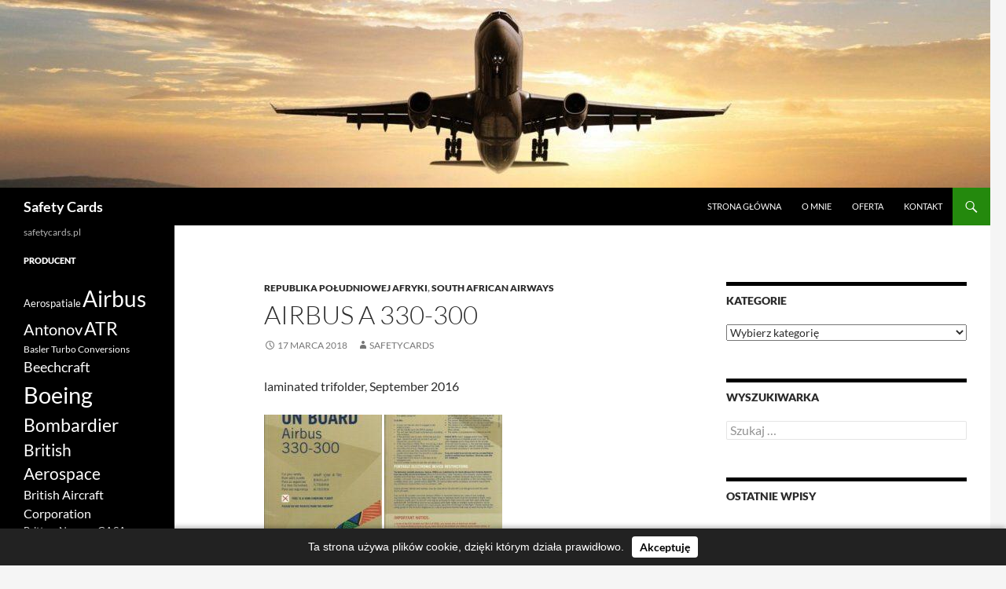

--- FILE ---
content_type: text/html; charset=UTF-8
request_url: https://safetycards.pl/airbus-a-330-300-23/
body_size: 29171
content:
<!DOCTYPE html> <!--[if IE 7]> <html class="ie ie7" lang="pl-PL"> <![endif]--> <!--[if IE 8]> <html class="ie ie8" lang="pl-PL"> <![endif]--> <!--[if !(IE 7) & !(IE 8)]><!--> <html lang="pl-PL"> <!--<![endif]--> <head> <meta charset="UTF-8"> <meta name="viewport" content="width=device-width, initial-scale=1.0"> <title>Airbus A 330-300 | Safety Cards</title> <link rel="profile" href="https://gmpg.org/xfn/11"> <link rel="pingback" href="https://safetycards.pl/xmlrpc.php"> <!--[if lt IE 9]> <script src="https://safetycards.pl/wp-content/themes/twentyfourteen/js/html5.js?ver=3.7.0"></script> <![endif]--> <meta name='robots' content='max-image-preview:large' /> <style>img:is([sizes="auto" i], [sizes^="auto," i]) { contain-intrinsic-size: 3000px 1500px }</style> <link rel='stylesheet' id='wp-block-library-css' href='https://safetycards.pl/wp-includes/css/dist/block-library/style.min.css?ver=6.8.3' media='all' /> <style id='wp-block-library-theme-inline-css'>
.wp-block-audio :where(figcaption){color:#555;font-size:13px;text-align:center}.is-dark-theme .wp-block-audio :where(figcaption){color:#ffffffa6}.wp-block-audio{margin:0 0 1em}.wp-block-code{border:1px solid #ccc;border-radius:4px;font-family:Menlo,Consolas,monaco,monospace;padding:.8em 1em}.wp-block-embed :where(figcaption){color:#555;font-size:13px;text-align:center}.is-dark-theme .wp-block-embed :where(figcaption){color:#ffffffa6}.wp-block-embed{margin:0 0 1em}.blocks-gallery-caption{color:#555;font-size:13px;text-align:center}.is-dark-theme .blocks-gallery-caption{color:#ffffffa6}:root :where(.wp-block-image figcaption){color:#555;font-size:13px;text-align:center}.is-dark-theme :root :where(.wp-block-image figcaption){color:#ffffffa6}.wp-block-image{margin:0 0 1em}.wp-block-pullquote{border-bottom:4px solid;border-top:4px solid;color:currentColor;margin-bottom:1.75em}.wp-block-pullquote cite,.wp-block-pullquote footer,.wp-block-pullquote__citation{color:currentColor;font-size:.8125em;font-style:normal;text-transform:uppercase}.wp-block-quote{border-left:.25em solid;margin:0 0 1.75em;padding-left:1em}.wp-block-quote cite,.wp-block-quote footer{color:currentColor;font-size:.8125em;font-style:normal;position:relative}.wp-block-quote:where(.has-text-align-right){border-left:none;border-right:.25em solid;padding-left:0;padding-right:1em}.wp-block-quote:where(.has-text-align-center){border:none;padding-left:0}.wp-block-quote.is-large,.wp-block-quote.is-style-large,.wp-block-quote:where(.is-style-plain){border:none}.wp-block-search .wp-block-search__label{font-weight:700}.wp-block-search__button{border:1px solid #ccc;padding:.375em .625em}:where(.wp-block-group.has-background){padding:1.25em 2.375em}.wp-block-separator.has-css-opacity{opacity:.4}.wp-block-separator{border:none;border-bottom:2px solid;margin-left:auto;margin-right:auto}.wp-block-separator.has-alpha-channel-opacity{opacity:1}.wp-block-separator:not(.is-style-wide):not(.is-style-dots){width:100px}.wp-block-separator.has-background:not(.is-style-dots){border-bottom:none;height:1px}.wp-block-separator.has-background:not(.is-style-wide):not(.is-style-dots){height:2px}.wp-block-table{margin:0 0 1em}.wp-block-table td,.wp-block-table th{word-break:normal}.wp-block-table :where(figcaption){color:#555;font-size:13px;text-align:center}.is-dark-theme .wp-block-table :where(figcaption){color:#ffffffa6}.wp-block-video :where(figcaption){color:#555;font-size:13px;text-align:center}.is-dark-theme .wp-block-video :where(figcaption){color:#ffffffa6}.wp-block-video{margin:0 0 1em}:root :where(.wp-block-template-part.has-background){margin-bottom:0;margin-top:0;padding:1.25em 2.375em}
</style> <style id='classic-theme-styles-inline-css'>
/*! This file is auto-generated */
.wp-block-button__link{color:#fff;background-color:#32373c;border-radius:9999px;box-shadow:none;text-decoration:none;padding:calc(.667em + 2px) calc(1.333em + 2px);font-size:1.125em}.wp-block-file__button{background:#32373c;color:#fff;text-decoration:none}
</style> <style id='global-styles-inline-css'>
:root{--wp--preset--aspect-ratio--square: 1;--wp--preset--aspect-ratio--4-3: 4/3;--wp--preset--aspect-ratio--3-4: 3/4;--wp--preset--aspect-ratio--3-2: 3/2;--wp--preset--aspect-ratio--2-3: 2/3;--wp--preset--aspect-ratio--16-9: 16/9;--wp--preset--aspect-ratio--9-16: 9/16;--wp--preset--color--black: #000;--wp--preset--color--cyan-bluish-gray: #abb8c3;--wp--preset--color--white: #fff;--wp--preset--color--pale-pink: #f78da7;--wp--preset--color--vivid-red: #cf2e2e;--wp--preset--color--luminous-vivid-orange: #ff6900;--wp--preset--color--luminous-vivid-amber: #fcb900;--wp--preset--color--light-green-cyan: #7bdcb5;--wp--preset--color--vivid-green-cyan: #00d084;--wp--preset--color--pale-cyan-blue: #8ed1fc;--wp--preset--color--vivid-cyan-blue: #0693e3;--wp--preset--color--vivid-purple: #9b51e0;--wp--preset--color--green: #24890d;--wp--preset--color--dark-gray: #2b2b2b;--wp--preset--color--medium-gray: #767676;--wp--preset--color--light-gray: #f5f5f5;--wp--preset--gradient--vivid-cyan-blue-to-vivid-purple: linear-gradient(135deg,rgba(6,147,227,1) 0%,rgb(155,81,224) 100%);--wp--preset--gradient--light-green-cyan-to-vivid-green-cyan: linear-gradient(135deg,rgb(122,220,180) 0%,rgb(0,208,130) 100%);--wp--preset--gradient--luminous-vivid-amber-to-luminous-vivid-orange: linear-gradient(135deg,rgba(252,185,0,1) 0%,rgba(255,105,0,1) 100%);--wp--preset--gradient--luminous-vivid-orange-to-vivid-red: linear-gradient(135deg,rgba(255,105,0,1) 0%,rgb(207,46,46) 100%);--wp--preset--gradient--very-light-gray-to-cyan-bluish-gray: linear-gradient(135deg,rgb(238,238,238) 0%,rgb(169,184,195) 100%);--wp--preset--gradient--cool-to-warm-spectrum: linear-gradient(135deg,rgb(74,234,220) 0%,rgb(151,120,209) 20%,rgb(207,42,186) 40%,rgb(238,44,130) 60%,rgb(251,105,98) 80%,rgb(254,248,76) 100%);--wp--preset--gradient--blush-light-purple: linear-gradient(135deg,rgb(255,206,236) 0%,rgb(152,150,240) 100%);--wp--preset--gradient--blush-bordeaux: linear-gradient(135deg,rgb(254,205,165) 0%,rgb(254,45,45) 50%,rgb(107,0,62) 100%);--wp--preset--gradient--luminous-dusk: linear-gradient(135deg,rgb(255,203,112) 0%,rgb(199,81,192) 50%,rgb(65,88,208) 100%);--wp--preset--gradient--pale-ocean: linear-gradient(135deg,rgb(255,245,203) 0%,rgb(182,227,212) 50%,rgb(51,167,181) 100%);--wp--preset--gradient--electric-grass: linear-gradient(135deg,rgb(202,248,128) 0%,rgb(113,206,126) 100%);--wp--preset--gradient--midnight: linear-gradient(135deg,rgb(2,3,129) 0%,rgb(40,116,252) 100%);--wp--preset--font-size--small: 13px;--wp--preset--font-size--medium: 20px;--wp--preset--font-size--large: 36px;--wp--preset--font-size--x-large: 42px;--wp--preset--spacing--20: 0.44rem;--wp--preset--spacing--30: 0.67rem;--wp--preset--spacing--40: 1rem;--wp--preset--spacing--50: 1.5rem;--wp--preset--spacing--60: 2.25rem;--wp--preset--spacing--70: 3.38rem;--wp--preset--spacing--80: 5.06rem;--wp--preset--shadow--natural: 6px 6px 9px rgba(0, 0, 0, 0.2);--wp--preset--shadow--deep: 12px 12px 50px rgba(0, 0, 0, 0.4);--wp--preset--shadow--sharp: 6px 6px 0px rgba(0, 0, 0, 0.2);--wp--preset--shadow--outlined: 6px 6px 0px -3px rgba(255, 255, 255, 1), 6px 6px rgba(0, 0, 0, 1);--wp--preset--shadow--crisp: 6px 6px 0px rgba(0, 0, 0, 1);}:where(.is-layout-flex){gap: 0.5em;}:where(.is-layout-grid){gap: 0.5em;}body .is-layout-flex{display: flex;}.is-layout-flex{flex-wrap: wrap;align-items: center;}.is-layout-flex > :is(*, div){margin: 0;}body .is-layout-grid{display: grid;}.is-layout-grid > :is(*, div){margin: 0;}:where(.wp-block-columns.is-layout-flex){gap: 2em;}:where(.wp-block-columns.is-layout-grid){gap: 2em;}:where(.wp-block-post-template.is-layout-flex){gap: 1.25em;}:where(.wp-block-post-template.is-layout-grid){gap: 1.25em;}.has-black-color{color: var(--wp--preset--color--black) !important;}.has-cyan-bluish-gray-color{color: var(--wp--preset--color--cyan-bluish-gray) !important;}.has-white-color{color: var(--wp--preset--color--white) !important;}.has-pale-pink-color{color: var(--wp--preset--color--pale-pink) !important;}.has-vivid-red-color{color: var(--wp--preset--color--vivid-red) !important;}.has-luminous-vivid-orange-color{color: var(--wp--preset--color--luminous-vivid-orange) !important;}.has-luminous-vivid-amber-color{color: var(--wp--preset--color--luminous-vivid-amber) !important;}.has-light-green-cyan-color{color: var(--wp--preset--color--light-green-cyan) !important;}.has-vivid-green-cyan-color{color: var(--wp--preset--color--vivid-green-cyan) !important;}.has-pale-cyan-blue-color{color: var(--wp--preset--color--pale-cyan-blue) !important;}.has-vivid-cyan-blue-color{color: var(--wp--preset--color--vivid-cyan-blue) !important;}.has-vivid-purple-color{color: var(--wp--preset--color--vivid-purple) !important;}.has-black-background-color{background-color: var(--wp--preset--color--black) !important;}.has-cyan-bluish-gray-background-color{background-color: var(--wp--preset--color--cyan-bluish-gray) !important;}.has-white-background-color{background-color: var(--wp--preset--color--white) !important;}.has-pale-pink-background-color{background-color: var(--wp--preset--color--pale-pink) !important;}.has-vivid-red-background-color{background-color: var(--wp--preset--color--vivid-red) !important;}.has-luminous-vivid-orange-background-color{background-color: var(--wp--preset--color--luminous-vivid-orange) !important;}.has-luminous-vivid-amber-background-color{background-color: var(--wp--preset--color--luminous-vivid-amber) !important;}.has-light-green-cyan-background-color{background-color: var(--wp--preset--color--light-green-cyan) !important;}.has-vivid-green-cyan-background-color{background-color: var(--wp--preset--color--vivid-green-cyan) !important;}.has-pale-cyan-blue-background-color{background-color: var(--wp--preset--color--pale-cyan-blue) !important;}.has-vivid-cyan-blue-background-color{background-color: var(--wp--preset--color--vivid-cyan-blue) !important;}.has-vivid-purple-background-color{background-color: var(--wp--preset--color--vivid-purple) !important;}.has-black-border-color{border-color: var(--wp--preset--color--black) !important;}.has-cyan-bluish-gray-border-color{border-color: var(--wp--preset--color--cyan-bluish-gray) !important;}.has-white-border-color{border-color: var(--wp--preset--color--white) !important;}.has-pale-pink-border-color{border-color: var(--wp--preset--color--pale-pink) !important;}.has-vivid-red-border-color{border-color: var(--wp--preset--color--vivid-red) !important;}.has-luminous-vivid-orange-border-color{border-color: var(--wp--preset--color--luminous-vivid-orange) !important;}.has-luminous-vivid-amber-border-color{border-color: var(--wp--preset--color--luminous-vivid-amber) !important;}.has-light-green-cyan-border-color{border-color: var(--wp--preset--color--light-green-cyan) !important;}.has-vivid-green-cyan-border-color{border-color: var(--wp--preset--color--vivid-green-cyan) !important;}.has-pale-cyan-blue-border-color{border-color: var(--wp--preset--color--pale-cyan-blue) !important;}.has-vivid-cyan-blue-border-color{border-color: var(--wp--preset--color--vivid-cyan-blue) !important;}.has-vivid-purple-border-color{border-color: var(--wp--preset--color--vivid-purple) !important;}.has-vivid-cyan-blue-to-vivid-purple-gradient-background{background: var(--wp--preset--gradient--vivid-cyan-blue-to-vivid-purple) !important;}.has-light-green-cyan-to-vivid-green-cyan-gradient-background{background: var(--wp--preset--gradient--light-green-cyan-to-vivid-green-cyan) !important;}.has-luminous-vivid-amber-to-luminous-vivid-orange-gradient-background{background: var(--wp--preset--gradient--luminous-vivid-amber-to-luminous-vivid-orange) !important;}.has-luminous-vivid-orange-to-vivid-red-gradient-background{background: var(--wp--preset--gradient--luminous-vivid-orange-to-vivid-red) !important;}.has-very-light-gray-to-cyan-bluish-gray-gradient-background{background: var(--wp--preset--gradient--very-light-gray-to-cyan-bluish-gray) !important;}.has-cool-to-warm-spectrum-gradient-background{background: var(--wp--preset--gradient--cool-to-warm-spectrum) !important;}.has-blush-light-purple-gradient-background{background: var(--wp--preset--gradient--blush-light-purple) !important;}.has-blush-bordeaux-gradient-background{background: var(--wp--preset--gradient--blush-bordeaux) !important;}.has-luminous-dusk-gradient-background{background: var(--wp--preset--gradient--luminous-dusk) !important;}.has-pale-ocean-gradient-background{background: var(--wp--preset--gradient--pale-ocean) !important;}.has-electric-grass-gradient-background{background: var(--wp--preset--gradient--electric-grass) !important;}.has-midnight-gradient-background{background: var(--wp--preset--gradient--midnight) !important;}.has-small-font-size{font-size: var(--wp--preset--font-size--small) !important;}.has-medium-font-size{font-size: var(--wp--preset--font-size--medium) !important;}.has-large-font-size{font-size: var(--wp--preset--font-size--large) !important;}.has-x-large-font-size{font-size: var(--wp--preset--font-size--x-large) !important;}
:where(.wp-block-post-template.is-layout-flex){gap: 1.25em;}:where(.wp-block-post-template.is-layout-grid){gap: 1.25em;}
:where(.wp-block-columns.is-layout-flex){gap: 2em;}:where(.wp-block-columns.is-layout-grid){gap: 2em;}
:root :where(.wp-block-pullquote){font-size: 1.5em;line-height: 1.6;}
</style> <link rel='stylesheet' id='fancybox-css' href='https://safetycards.pl/wp-content/plugins/simple-fancybox/css/jquery.fancybox.min.css?ver=1.0' media='all' /> <link rel='stylesheet' id='twentyfourteen-lato-css' href='https://safetycards.pl/wp-content/themes/twentyfourteen/fonts/font-lato.css?ver=20230328' media='all' /> <link rel='stylesheet' id='genericons-css' href='https://safetycards.pl/wp-content/themes/twentyfourteen/genericons/genericons.css?ver=3.0.3' media='all' /> <link rel='stylesheet' id='twentyfourteen-style-css' href='https://safetycards.pl/wp-content/themes/twentyfourteen/style.css?ver=20250415' media='all' /> <link rel='stylesheet' id='twentyfourteen-block-style-css' href='https://safetycards.pl/wp-content/themes/twentyfourteen/css/blocks.css?ver=20240708' media='all' /> <!--[if lt IE 9]> <link rel='stylesheet' id='twentyfourteen-ie-css' href='https://safetycards.pl/wp-content/themes/twentyfourteen/css/ie.css?ver=20140711' media='all' /> <![endif]--> <script src="https://safetycards.pl/wp-includes/js/jquery/jquery.min.js?ver=3.7.1" id="jquery-core-js"></script> <script src="https://safetycards.pl/wp-includes/js/jquery/jquery-migrate.min.js?ver=3.4.1" id="jquery-migrate-js"></script> <script src="https://safetycards.pl/wp-content/themes/twentyfourteen/js/functions.js?ver=20230526" id="twentyfourteen-script-js" defer data-wp-strategy="defer"></script> <link rel="https://api.w.org/" href="https://safetycards.pl/wp-json/" /><link rel="alternate" title="JSON" type="application/json" href="https://safetycards.pl/wp-json/wp/v2/posts/13973" /><link rel="canonical" href="https://safetycards.pl/airbus-a-330-300-23/" /> <link rel="alternate" title="oEmbed (JSON)" type="application/json+oembed" href="https://safetycards.pl/wp-json/oembed/1.0/embed?url=https%3A%2F%2Fsafetycards.pl%2Fairbus-a-330-300-23%2F" /> <link rel="alternate" title="oEmbed (XML)" type="text/xml+oembed" href="https://safetycards.pl/wp-json/oembed/1.0/embed?url=https%3A%2F%2Fsafetycards.pl%2Fairbus-a-330-300-23%2F&#038;format=xml" /> <link rel="icon" href="https://safetycards.pl/wp-content/uploads/2016/09/cropped-cropped-flight-takeoff-hd-20-150x150.jpeg" sizes="32x32" /> <link rel="icon" href="https://safetycards.pl/wp-content/uploads/2016/09/cropped-cropped-flight-takeoff-hd-20-300x300.jpeg" sizes="192x192" /> <link rel="apple-touch-icon" href="https://safetycards.pl/wp-content/uploads/2016/09/cropped-cropped-flight-takeoff-hd-20-300x300.jpeg" /> <meta name="msapplication-TileImage" content="https://safetycards.pl/wp-content/uploads/2016/09/cropped-cropped-flight-takeoff-hd-20-300x300.jpeg" /> </head> <body class="wp-singular post-template-default single single-post postid-13973 single-format-standard wp-embed-responsive wp-theme-twentyfourteen group-blog header-image singular"> <a class="screen-reader-text skip-link" href="#content"> Przejdź do treści</a> <div id="page" class="hfeed site"> <div id="site-header"> <a href="https://safetycards.pl/" rel="home" > <img src="https://safetycards.pl/wp-content/uploads/2016/09/cropped-flight-takeoff-hd-20.jpeg" width="1260" height="239" alt="Safety Cards" srcset="https://safetycards.pl/wp-content/uploads/2016/09/cropped-flight-takeoff-hd-20.jpeg 1260w, https://safetycards.pl/wp-content/uploads/2016/09/cropped-flight-takeoff-hd-20-300x57.jpeg 300w, https://safetycards.pl/wp-content/uploads/2016/09/cropped-flight-takeoff-hd-20-1024x194.jpeg 1024w, https://safetycards.pl/wp-content/uploads/2016/09/cropped-flight-takeoff-hd-20-768x146.jpeg 768w" sizes="(max-width: 1260px) 100vw, 1260px" decoding="async" fetchpriority="high" /> </a> </div> <header id="masthead" class="site-header"> <div class="header-main"> <h1 class="site-title"><a href="https://safetycards.pl/" rel="home" >Safety Cards</a></h1> <div class="search-toggle"> <a href="#search-container" class="screen-reader-text" aria-expanded="false" aria-controls="search-container"> Szukaj </a> </div> <nav id="primary-navigation" class="site-navigation primary-navigation"> <button class="menu-toggle">Menu główne</button> <div class="menu-menu-gorne-container"><ul id="primary-menu" class="nav-menu"><li id="menu-item-14614" class="menu-item menu-item-type-custom menu-item-object-custom menu-item-14614"><a href="/">Strona główna</a></li> <li id="menu-item-50" class="menu-item menu-item-type-post_type menu-item-object-page menu-item-50"><a href="https://safetycards.pl/o-mnie/">O mnie</a></li> <li id="menu-item-49" class="menu-item menu-item-type-post_type menu-item-object-page menu-item-49"><a href="https://safetycards.pl/oferta/">Oferta</a></li> <li id="menu-item-48" class="menu-item menu-item-type-post_type menu-item-object-page menu-item-48"><a href="https://safetycards.pl/kontakt/">Kontakt</a></li> </ul></div> </nav> </div> <div id="search-container" class="search-box-wrapper hide"> <div class="search-box"> <form role="search" method="get" class="search-form" action="https://safetycards.pl/"> <label> <span class="screen-reader-text">Szukaj:</span> <input type="search" class="search-field" placeholder="Szukaj &hellip;" value="" name="s" /> </label> <input type="submit" class="search-submit" value="Szukaj" /> </form> </div> </div> </header> <div id="main" class="site-main"> <div id="primary" class="content-area"> <div id="content" class="site-content" role="main"> <article id="post-13973" class="post-13973 post type-post status-publish format-standard hentry category-republika-poludniowej-afryki category-south-african-airways tag-airbus"> <header class="entry-header"> <div class="entry-meta"> <span class="cat-links"><a href="https://safetycards.pl/abc/republika-poludniowej-afryki/" rel="category tag">Republika Południowej Afryki</a>, <a href="https://safetycards.pl/abc/republika-poludniowej-afryki/south-african-airways/" rel="category tag">South African Airways</a></span> </div> <h1 class="entry-title">Airbus A 330-300</h1> <div class="entry-meta"> <span class="entry-date"><a href="https://safetycards.pl/airbus-a-330-300-23/" rel="bookmark"><time class="entry-date" datetime="2018-03-17T18:51:15+01:00">17 marca 2018</time></a></span> <span class="byline"><span class="author vcard"><a class="url fn n" href="#" rel="author">safetycards</a></span></span> </div> </header> <div class="entry-content"> <p>laminated trifolder, September 2016</p> <p><a href="/wp-content/uploads/2018/03/SAA12A.jpg" data-fancybox="gallery" rel="group-13973"><img decoding="async" class="alignnone size-thumbnail wp-image-13974" src="/wp-content/uploads/2018/03/SAA12A-150x150.jpg" alt="" width="150" height="150" /></a> <a href="/wp-content/uploads/2018/03/SAA12B.jpg" data-fancybox="gallery" rel="group-13973"><img decoding="async" class="alignnone size-thumbnail wp-image-13975" src="/wp-content/uploads/2018/03/SAA12B-150x150.jpg" alt="" width="150" height="150" /></a></p> </div> <footer class="entry-meta"><span class="tag-links"><a href="https://safetycards.pl/tag/airbus/" rel="tag">Airbus</a></span></footer></article> <nav class="navigation post-navigation"> <h1 class="screen-reader-text"> Nawigacja wpisu </h1> <div class="nav-links"> <a href="https://safetycards.pl/boeing-737-500-45/" rel="prev"><span class="meta-nav">Poprzedni wpis</span>Boeing 737-500</a><a href="https://safetycards.pl/boeing-747-400-74r/" rel="next"><span class="meta-nav">Następny wpis</span>Boeing 747-400 (74R)</a> </div> </nav> </div> </div> <div id="content-sidebar" class="content-sidebar widget-area" role="complementary"> <aside id="categories-2" class="widget widget_categories"><h1 class="widget-title">Kategorie</h1><form action="https://safetycards.pl" method="get"><label class="screen-reader-text" for="cat">Kategorie</label><select name='cat' id='cat' class='postform'> <option value='-1'>Wybierz kategorię</option> <option class="level-0" value="2016">AA PRZEDWOJENNE PODSTAWKI POD PIWO</option> <option class="level-0" value="1">Afganistan</option> <option class="level-1" value="40">&nbsp;&nbsp;&nbsp;Ariana Afghan Airlines</option> <option class="level-1" value="1352">&nbsp;&nbsp;&nbsp;Kam Air</option> <option class="level-1" value="1796">&nbsp;&nbsp;&nbsp;Pamir Airways</option> <option class="level-1" value="41">&nbsp;&nbsp;&nbsp;Safi Airways</option> <option class="level-0" value="1310">Aircalin Nouvelle Caledonie</option> <option class="level-0" value="1155">Albania</option> <option class="level-1" value="1363">&nbsp;&nbsp;&nbsp;Albanian Airlines</option> <option class="level-1" value="1586">&nbsp;&nbsp;&nbsp;Albawings</option> <option class="level-1" value="1156">&nbsp;&nbsp;&nbsp;Belle Air</option> <option class="level-0" value="10">Algeria</option> <option class="level-1" value="37">&nbsp;&nbsp;&nbsp;Air Algerie</option> <option class="level-1" value="1843">&nbsp;&nbsp;&nbsp;Algeria Government</option> <option class="level-1" value="1220">&nbsp;&nbsp;&nbsp;Ecoair</option> <option class="level-1" value="38">&nbsp;&nbsp;&nbsp;Khalifa Airways</option> <option class="level-1" value="1842">&nbsp;&nbsp;&nbsp;Tassili Airlines</option> <option class="level-0" value="16">Angola</option> <option class="level-1" value="39">&nbsp;&nbsp;&nbsp;Angola Air Services</option> <option class="level-1" value="42">&nbsp;&nbsp;&nbsp;TAAG Linhas Aereas de Angola</option> <option class="level-0" value="24">Antigua i Barbuda</option> <option class="level-1" value="1190">&nbsp;&nbsp;&nbsp;Carib Aviation</option> <option class="level-1" value="1436">&nbsp;&nbsp;&nbsp;Caribbean Star Airlines</option> <option class="level-1" value="1670">&nbsp;&nbsp;&nbsp;Caribbean Winds Airlines</option> <option class="level-1" value="43">&nbsp;&nbsp;&nbsp;LIAT Leeward Islands Air</option> <option class="level-0" value="1111">Antyle Holenderskie</option> <option class="level-1" value="1460">&nbsp;&nbsp;&nbsp;ALM Antillean Airlines</option> <option class="level-1" value="1112">&nbsp;&nbsp;&nbsp;Winair</option> <option class="level-1" value="1824">&nbsp;&nbsp;&nbsp;Windward Islands Airways International</option> <option class="level-0" value="27">Arabia Saudyjska</option> <option class="level-1" value="1880">&nbsp;&nbsp;&nbsp;Al Anwa Aviation</option> <option class="level-1" value="1827">&nbsp;&nbsp;&nbsp;Al Atheer Aviation</option> <option class="level-1" value="1834">&nbsp;&nbsp;&nbsp;Al Bayraq / Saudia Private Aviation</option> <option class="level-1" value="1297">&nbsp;&nbsp;&nbsp;Al Maha Airways</option> <option class="level-1" value="1636">&nbsp;&nbsp;&nbsp;Al Wafeer Airlines</option> <option class="level-1" value="1169">&nbsp;&nbsp;&nbsp;Almabani General Contractors</option> <option class="level-1" value="1652">&nbsp;&nbsp;&nbsp;Alpha Star Aviation Services</option> <option class="level-1" value="1899">&nbsp;&nbsp;&nbsp;Arabasco Flight Operations / Arabian Aircraft Services</option> <option class="level-1" value="1849">&nbsp;&nbsp;&nbsp;Aviation Horizons</option> <option class="level-1" value="1646">&nbsp;&nbsp;&nbsp;Flyadeal</option> <option class="level-1" value="1624">&nbsp;&nbsp;&nbsp;Flynas</option> <option class="level-1" value="1835">&nbsp;&nbsp;&nbsp;Kingdom Holding</option> <option class="level-1" value="1380">&nbsp;&nbsp;&nbsp;Mid East Jet</option> <option class="level-1" value="1110">&nbsp;&nbsp;&nbsp;Nas Air</option> <option class="level-1" value="1269">&nbsp;&nbsp;&nbsp;National Air Service</option> <option class="level-1" value="44">&nbsp;&nbsp;&nbsp;Saudi Arabian Airlines</option> <option class="level-1" value="1875">&nbsp;&nbsp;&nbsp;Saudi Arabian Airlines Royal Fleet</option> <option class="level-1" value="1826">&nbsp;&nbsp;&nbsp;Saudi Arabian Government</option> <option class="level-1" value="1467">&nbsp;&nbsp;&nbsp;Saudi Aramco</option> <option class="level-1" value="1948">&nbsp;&nbsp;&nbsp;Saudi Gulf</option> <option class="level-1" value="1845">&nbsp;&nbsp;&nbsp;Saudi Oger</option> <option class="level-1" value="55">&nbsp;&nbsp;&nbsp;Saudi Royal Flight</option> <option class="level-1" value="45">&nbsp;&nbsp;&nbsp;Saudia Airlines</option> <option class="level-1" value="1761">&nbsp;&nbsp;&nbsp;Saudia Cargo</option> <option class="level-0" value="33">Argentyna</option> <option class="level-1" value="36">&nbsp;&nbsp;&nbsp;Aerolineas Argentinas</option> <option class="level-1" value="1497">&nbsp;&nbsp;&nbsp;Andes Lineas Aereas</option> <option class="level-1" value="827">&nbsp;&nbsp;&nbsp;Austral Lineas Aereas</option> <option class="level-1" value="35">&nbsp;&nbsp;&nbsp;Dinar Lineas Aereas</option> <option class="level-1" value="1558">&nbsp;&nbsp;&nbsp;LAPA Lineas Aereas Privadas Argentinas</option> <option class="level-1" value="1556">&nbsp;&nbsp;&nbsp;Southern Winds</option> <option class="level-0" value="146">Armenia</option> <option class="level-1" value="1985">&nbsp;&nbsp;&nbsp;Air Wings</option> <option class="level-1" value="147">&nbsp;&nbsp;&nbsp;Armavia</option> <option class="level-1" value="1197">&nbsp;&nbsp;&nbsp;Armenia Aircompany</option> <option class="level-1" value="1854">&nbsp;&nbsp;&nbsp;Armenia Airways</option> <option class="level-1" value="1764">&nbsp;&nbsp;&nbsp;Armenian Airlines</option> <option class="level-1" value="1549">&nbsp;&nbsp;&nbsp;Armenian International Airways</option> <option class="level-1" value="793">&nbsp;&nbsp;&nbsp;Atlantis European Airways</option> <option class="level-0" value="846">Aruba</option> <option class="level-1" value="847">&nbsp;&nbsp;&nbsp;Air Aruba</option> <option class="level-1" value="2003">&nbsp;&nbsp;&nbsp;Comlux Aruba</option> <option class="level-1" value="1902">&nbsp;&nbsp;&nbsp;Tiara Air Aruba</option> <option class="level-0" value="148">Australia</option> <option class="level-1" value="1533">&nbsp;&nbsp;&nbsp;Airnorth</option> <option class="level-1" value="794">&nbsp;&nbsp;&nbsp;Ansett Australia</option> <option class="level-1" value="843">&nbsp;&nbsp;&nbsp;Brindabella Airlines</option> <option class="level-1" value="1171">&nbsp;&nbsp;&nbsp;Jetstar Airlines</option> <option class="level-1" value="149">&nbsp;&nbsp;&nbsp;Qantas</option> <option class="level-1" value="1273">&nbsp;&nbsp;&nbsp;Quantas Link</option> <option class="level-1" value="845">&nbsp;&nbsp;&nbsp;Rex Airlines</option> <option class="level-1" value="150">&nbsp;&nbsp;&nbsp;Virgin Australia</option> <option class="level-0" value="65">Austria</option> <option class="level-1" value="153">&nbsp;&nbsp;&nbsp;Air Alps</option> <option class="level-1" value="154">&nbsp;&nbsp;&nbsp;Austrian Airlines</option> <option class="level-1" value="151">&nbsp;&nbsp;&nbsp;KLM Alps</option> <option class="level-1" value="156">&nbsp;&nbsp;&nbsp;Lauda Air</option> <option class="level-1" value="157">&nbsp;&nbsp;&nbsp;MAP Airlines</option> <option class="level-1" value="1375">&nbsp;&nbsp;&nbsp;myAustrian Airlines</option> <option class="level-1" value="158">&nbsp;&nbsp;&nbsp;Niki Airlines</option> <option class="level-1" value="159">&nbsp;&nbsp;&nbsp;Rheintalflug</option> <option class="level-1" value="891">&nbsp;&nbsp;&nbsp;Robin Hood Aviation</option> <option class="level-1" value="1221">&nbsp;&nbsp;&nbsp;Styrian Spirit</option> <option class="level-1" value="160">&nbsp;&nbsp;&nbsp;Tyrolean Airways</option> <option class="level-1" value="161">&nbsp;&nbsp;&nbsp;Welcome Air</option> <option class="level-0" value="1804">Autonomia Palestyńska</option> <option class="level-1" value="1805">&nbsp;&nbsp;&nbsp;Palestinian Airlines</option> <option class="level-0" value="333">Aviakompania Angara</option> <option class="level-0" value="120">Azerbejdżan</option> <option class="level-1" value="2001">&nbsp;&nbsp;&nbsp;ASG Business Aviation / Azerbaijan Governmentr</option> <option class="level-1" value="121">&nbsp;&nbsp;&nbsp;AZAL Azerbaijan Airlines</option> <option class="level-1" value="1386">&nbsp;&nbsp;&nbsp;Buta Airways</option> <option class="level-1" value="1807">&nbsp;&nbsp;&nbsp;Silk Way Business Aviation</option> <option class="level-1" value="1828">&nbsp;&nbsp;&nbsp;Silk Way Business Aviation / Azerbaijan Government</option> <option class="level-1" value="1779">&nbsp;&nbsp;&nbsp;Silkway West Airlines</option> <option class="level-0" value="162">Bahamy</option> <option class="level-1" value="1746">&nbsp;&nbsp;&nbsp;Air Bahama</option> <option class="level-1" value="163">&nbsp;&nbsp;&nbsp;Bahamasair</option> <option class="level-1" value="1755">&nbsp;&nbsp;&nbsp;Flamingo Airways</option> <option class="level-1" value="1745">&nbsp;&nbsp;&nbsp;Pineapple Air</option> <option class="level-1" value="1754">&nbsp;&nbsp;&nbsp;Southern Air</option> <option class="level-1" value="1774">&nbsp;&nbsp;&nbsp;Trans Island Airways</option> <option class="level-0" value="74">Bahrajn</option> <option class="level-1" value="1521">&nbsp;&nbsp;&nbsp;Bahrain Air</option> <option class="level-1" value="164">&nbsp;&nbsp;&nbsp;Bahrain Royal Flight</option> <option class="level-1" value="75">&nbsp;&nbsp;&nbsp;Gulf Air</option> <option class="level-1" value="1757">&nbsp;&nbsp;&nbsp;Gulf Traveller</option> <option class="level-0" value="165">Bangladesz</option> <option class="level-1" value="166">&nbsp;&nbsp;&nbsp;Biman Bangladesh Airlines</option> <option class="level-1" value="1793">&nbsp;&nbsp;&nbsp;GMG Airlines</option> <option class="level-1" value="1446">&nbsp;&nbsp;&nbsp;Novoair</option> <option class="level-0" value="90">Belgia</option> <option class="level-1" value="1154">&nbsp;&nbsp;&nbsp;Aerowings</option> <option class="level-1" value="623">&nbsp;&nbsp;&nbsp;Air Belgium</option> <option class="level-1" value="1409">&nbsp;&nbsp;&nbsp;Air Belgium N.V.</option> <option class="level-1" value="91">&nbsp;&nbsp;&nbsp;Brussels Airlines</option> <option class="level-1" value="1229">&nbsp;&nbsp;&nbsp;ChallengAir</option> <option class="level-1" value="641">&nbsp;&nbsp;&nbsp;Constellation International Airlines</option> <option class="level-1" value="624">&nbsp;&nbsp;&nbsp;DAT Delta Air Transport</option> <option class="level-1" value="625">&nbsp;&nbsp;&nbsp;Jetairfly</option> <option class="level-1" value="626">&nbsp;&nbsp;&nbsp;Sabena</option> <option class="level-1" value="627">&nbsp;&nbsp;&nbsp;Skyjet</option> <option class="level-1" value="628">&nbsp;&nbsp;&nbsp;Sobelair</option> <option class="level-1" value="629">&nbsp;&nbsp;&nbsp;TEA Trans European Airways</option> <option class="level-1" value="630">&nbsp;&nbsp;&nbsp;Thomas Cook Airlines Belgium</option> <option class="level-1" value="631">&nbsp;&nbsp;&nbsp;TNT Airways</option> <option class="level-1" value="632">&nbsp;&nbsp;&nbsp;VG Airlines</option> <option class="level-1" value="679">&nbsp;&nbsp;&nbsp;Virgin Express</option> <option class="level-1" value="633">&nbsp;&nbsp;&nbsp;VLM Airlines</option> <option class="level-0" value="1188">Belize</option> <option class="level-1" value="1189">&nbsp;&nbsp;&nbsp;Tropic Air</option> <option class="level-0" value="634">Benin</option> <option class="level-1" value="635">&nbsp;&nbsp;&nbsp;Westair Benin</option> <option class="level-0" value="1887">Bermudy</option> <option class="level-1" value="1888">&nbsp;&nbsp;&nbsp;Longtail Aviation</option> <option class="level-0" value="1165">Bhutan</option> <option class="level-1" value="1795">&nbsp;&nbsp;&nbsp;Bhutan Airlines</option> <option class="level-1" value="1166">&nbsp;&nbsp;&nbsp;Drukair Royal Bhutan Airlines</option> <option class="level-0" value="680">Białoruś</option> <option class="level-1" value="682">&nbsp;&nbsp;&nbsp;Aviakompania Rada</option> <option class="level-1" value="681">&nbsp;&nbsp;&nbsp;Belavia</option> <option class="level-1" value="1450">&nbsp;&nbsp;&nbsp;Genex</option> <option class="level-0" value="636">Birma / Mjanma</option> <option class="level-1" value="637">&nbsp;&nbsp;&nbsp;Air Bagan</option> <option class="level-1" value="1170">&nbsp;&nbsp;&nbsp;Air KBZ / Air Kanbawza</option> <option class="level-1" value="638">&nbsp;&nbsp;&nbsp;Air Mandalay</option> <option class="level-1" value="1696">&nbsp;&nbsp;&nbsp;Air Thanlwin</option> <option class="level-1" value="1291">&nbsp;&nbsp;&nbsp;Asian Wings</option> <option class="level-1" value="1313">&nbsp;&nbsp;&nbsp;Golden Myanmar Airlines</option> <option class="level-1" value="678">&nbsp;&nbsp;&nbsp;MAI Myanmar Airways International</option> <option class="level-1" value="1675">&nbsp;&nbsp;&nbsp;Mann Yadanarpon Airlines</option> <option class="level-1" value="1699">&nbsp;&nbsp;&nbsp;Myanma Airways</option> <option class="level-1" value="1182">&nbsp;&nbsp;&nbsp;Myanmar National Airlines</option> <option class="level-1" value="1420">&nbsp;&nbsp;&nbsp;Yangon Airways</option> <option class="level-0" value="2015">BISZTYNEK</option> <option class="level-0" value="639">Boliwia</option> <option class="level-1" value="1113">&nbsp;&nbsp;&nbsp;AeroSur</option> <option class="level-1" value="1502">&nbsp;&nbsp;&nbsp;Amaszonas Linea Aerea</option> <option class="level-1" value="640">&nbsp;&nbsp;&nbsp;LAB Lloyd Aereo Boliviano</option> <option class="level-1" value="1296">&nbsp;&nbsp;&nbsp;Northeast Bolivian Airlines</option> <option class="level-0" value="683">Bośnia i Hercegowina</option> <option class="level-1" value="684">&nbsp;&nbsp;&nbsp;Air Bosnia</option> <option class="level-1" value="1234">&nbsp;&nbsp;&nbsp;Air Commerce</option> <option class="level-1" value="1242">&nbsp;&nbsp;&nbsp;BH Airlines</option> <option class="level-1" value="1519">&nbsp;&nbsp;&nbsp;Icar Air</option> <option class="level-0" value="1286">Botswana</option> <option class="level-1" value="1287">&nbsp;&nbsp;&nbsp;Air Botswana</option> <option class="level-1" value="1617">&nbsp;&nbsp;&nbsp;Mack Air</option> <option class="level-1" value="1789">&nbsp;&nbsp;&nbsp;Moremi Air</option> <option class="level-1" value="1853">&nbsp;&nbsp;&nbsp;Safari Air</option> <option class="level-1" value="2004">&nbsp;&nbsp;&nbsp;Wilderness Air</option> <option class="level-0" value="642">Brazylia</option> <option class="level-1" value="643">&nbsp;&nbsp;&nbsp;Amazonaves Taxi Aereo</option> <option class="level-1" value="1181">&nbsp;&nbsp;&nbsp;Avianca Brasil</option> <option class="level-1" value="644">&nbsp;&nbsp;&nbsp;Azul Linhas Aereas Brasileiras</option> <option class="level-1" value="645">&nbsp;&nbsp;&nbsp;BRA Transportes Aereos</option> <option class="level-1" value="735">&nbsp;&nbsp;&nbsp;Embraer Industry</option> <option class="level-1" value="646">&nbsp;&nbsp;&nbsp;GOL Linhas Aereas Inteligentes</option> <option class="level-1" value="655">&nbsp;&nbsp;&nbsp;Hercules Taxi Aereo</option> <option class="level-1" value="647">&nbsp;&nbsp;&nbsp;Interbrasil STAR</option> <option class="level-1" value="1180">&nbsp;&nbsp;&nbsp;LATAM Brasil</option> <option class="level-1" value="648">&nbsp;&nbsp;&nbsp;Ocean Air</option> <option class="level-1" value="649">&nbsp;&nbsp;&nbsp;Passaredo Linhas Aereas</option> <option class="level-1" value="650">&nbsp;&nbsp;&nbsp;Rico Linhas Aereas</option> <option class="level-1" value="651">&nbsp;&nbsp;&nbsp;Rio-Sul Servicos Aereos Regionais</option> <option class="level-1" value="652">&nbsp;&nbsp;&nbsp;Rio-Sul Varig</option> <option class="level-1" value="653">&nbsp;&nbsp;&nbsp;Sol Linhas Aereas</option> <option class="level-1" value="1268">&nbsp;&nbsp;&nbsp;TAF Linhas Aereas</option> <option class="level-1" value="654">&nbsp;&nbsp;&nbsp;TAM Lingas Aereas</option> <option class="level-1" value="1399">&nbsp;&nbsp;&nbsp;TAM Linhas Aereas</option> <option class="level-1" value="656">&nbsp;&nbsp;&nbsp;Transbrasil</option> <option class="level-1" value="657">&nbsp;&nbsp;&nbsp;Trip Linhas Aereas</option> <option class="level-1" value="658">&nbsp;&nbsp;&nbsp;Uirapuru Taxi Aereo</option> <option class="level-1" value="734">&nbsp;&nbsp;&nbsp;Varig</option> <option class="level-1" value="660">&nbsp;&nbsp;&nbsp;Varig Brasil</option> <option class="level-1" value="661">&nbsp;&nbsp;&nbsp;VASP Viaçao Aerea Sao Paulo</option> <option class="level-1" value="662">&nbsp;&nbsp;&nbsp;Webjet</option> <option class="level-0" value="139">Brunei</option> <option class="level-1" value="1829">&nbsp;&nbsp;&nbsp;Brunei Government / HM Sultan`s Flight</option> <option class="level-1" value="140">&nbsp;&nbsp;&nbsp;Royal Brunei</option> <option class="level-0" value="1977">Brytyjskie Wyspy Dziewicze / British Virgin Islands</option> <option class="level-1" value="1978">&nbsp;&nbsp;&nbsp;Air BVI</option> <option class="level-0" value="663">Bułgaria</option> <option class="level-1" value="671">&nbsp;&nbsp;&nbsp;Air Scorpio</option> <option class="level-1" value="664">&nbsp;&nbsp;&nbsp;Air Via</option> <option class="level-1" value="1587">&nbsp;&nbsp;&nbsp;ALK Airlines / Air Lubo</option> <option class="level-1" value="665">&nbsp;&nbsp;&nbsp;Balkan Bulgarian Airlines</option> <option class="level-1" value="666">&nbsp;&nbsp;&nbsp;BHAir</option> <option class="level-1" value="1439">&nbsp;&nbsp;&nbsp;Bul Air</option> <option class="level-1" value="668">&nbsp;&nbsp;&nbsp;Bulgaria Air</option> <option class="level-1" value="1644">&nbsp;&nbsp;&nbsp;Bulgaria Air / Hemus Air</option> <option class="level-1" value="1672">&nbsp;&nbsp;&nbsp;Bulgaria Air Charter</option> <option class="level-1" value="669">&nbsp;&nbsp;&nbsp;Bulgarian Air Charters</option> <option class="level-1" value="667">&nbsp;&nbsp;&nbsp;Bulgarian Government Squadron 28</option> <option class="level-1" value="1585">&nbsp;&nbsp;&nbsp;Electra Airways</option> <option class="level-1" value="670">&nbsp;&nbsp;&nbsp;Hemus Air</option> <option class="level-1" value="1445">&nbsp;&nbsp;&nbsp;Jes Air</option> <option class="level-1" value="1548">&nbsp;&nbsp;&nbsp;Tayaranjet</option> <option class="level-0" value="1114">Burkina Faso</option> <option class="level-1" value="1116">&nbsp;&nbsp;&nbsp;Air Burkina</option> <option class="level-1" value="1115">&nbsp;&nbsp;&nbsp;Colombe Airline</option> <option class="level-0" value="672">Chile</option> <option class="level-1" value="1606">&nbsp;&nbsp;&nbsp;Air Comet Chile</option> <option class="level-1" value="673">&nbsp;&nbsp;&nbsp;Hamburg Chile Airlines</option> <option class="level-1" value="1623">&nbsp;&nbsp;&nbsp;JetSmart Airlines</option> <option class="level-1" value="674">&nbsp;&nbsp;&nbsp;Ladeco</option> <option class="level-1" value="675">&nbsp;&nbsp;&nbsp;LAN Airlines</option> <option class="level-1" value="676">&nbsp;&nbsp;&nbsp;LAN Chile</option> <option class="level-1" value="1117">&nbsp;&nbsp;&nbsp;LATAM Airlines Group</option> <option class="level-1" value="1210">&nbsp;&nbsp;&nbsp;ONE Airlines</option> <option class="level-1" value="677">&nbsp;&nbsp;&nbsp;Sky Airlines</option> <option class="level-0" value="80">Chiny</option> <option class="level-1" value="1632">&nbsp;&nbsp;&nbsp;9 Air</option> <option class="level-1" value="1507">&nbsp;&nbsp;&nbsp;Air Changan</option> <option class="level-1" value="341">&nbsp;&nbsp;&nbsp;Air China</option> <option class="level-1" value="1763">&nbsp;&nbsp;&nbsp;Air China Cargo</option> <option class="level-1" value="1512">&nbsp;&nbsp;&nbsp;Air China Inner Mongolia</option> <option class="level-1" value="1148">&nbsp;&nbsp;&nbsp;Air Guilin</option> <option class="level-1" value="122">&nbsp;&nbsp;&nbsp;Air Macau</option> <option class="level-1" value="1678">&nbsp;&nbsp;&nbsp;Air Travel</option> <option class="level-1" value="342">&nbsp;&nbsp;&nbsp;CAAC Civil Aviation Administration of China</option> <option class="level-1" value="1482">&nbsp;&nbsp;&nbsp;CAAC Guangzhou</option> <option class="level-1" value="1357">&nbsp;&nbsp;&nbsp;Capital Airlines</option> <option class="level-1" value="1427">&nbsp;&nbsp;&nbsp;Cathay Dragon</option> <option class="level-1" value="343">&nbsp;&nbsp;&nbsp;Cathay Pacific</option> <option class="level-1" value="1143">&nbsp;&nbsp;&nbsp;Chengdu Airlines</option> <option class="level-1" value="344">&nbsp;&nbsp;&nbsp;China Eastern</option> <option class="level-1" value="1149">&nbsp;&nbsp;&nbsp;China Express</option> <option class="level-1" value="1938">&nbsp;&nbsp;&nbsp;China Northern Airlines</option> <option class="level-1" value="795">&nbsp;&nbsp;&nbsp;China Northwest Airlines</option> <option class="level-1" value="1316">&nbsp;&nbsp;&nbsp;China Sonangol International</option> <option class="level-1" value="345">&nbsp;&nbsp;&nbsp;China Southern</option> <option class="level-1" value="1544">&nbsp;&nbsp;&nbsp;China Southern Group</option> <option class="level-1" value="346">&nbsp;&nbsp;&nbsp;China Southwest Airlines</option> <option class="level-1" value="1376">&nbsp;&nbsp;&nbsp;China United Airlines</option> <option class="level-1" value="1704">&nbsp;&nbsp;&nbsp;China Wuhan Airlines</option> <option class="level-1" value="1545">&nbsp;&nbsp;&nbsp;China Xinhua Airlines</option> <option class="level-1" value="1777">&nbsp;&nbsp;&nbsp;China Xinjang Airlines</option> <option class="level-1" value="347">&nbsp;&nbsp;&nbsp;China Yunnan Airlines</option> <option class="level-1" value="1240">&nbsp;&nbsp;&nbsp;Chongqing Airlines</option> <option class="level-1" value="1146">&nbsp;&nbsp;&nbsp;Colorful Guizhou Airlines</option> <option class="level-1" value="1428">&nbsp;&nbsp;&nbsp;Dalian Airlines</option> <option class="level-1" value="1799">&nbsp;&nbsp;&nbsp;Donghai Airlines</option> <option class="level-1" value="348">&nbsp;&nbsp;&nbsp;Dragonair</option> <option class="level-1" value="1254">&nbsp;&nbsp;&nbsp;Fuzhou Airlines</option> <option class="level-1" value="1685">&nbsp;&nbsp;&nbsp;Genghis Khan Airlines</option> <option class="level-1" value="1679">&nbsp;&nbsp;&nbsp;Grand China Airlines</option> <option class="level-1" value="1913">&nbsp;&nbsp;&nbsp;Great Wall Airlines</option> <option class="level-1" value="1238">&nbsp;&nbsp;&nbsp;GX Airlines</option> <option class="level-1" value="349">&nbsp;&nbsp;&nbsp;Hainan Airlines</option> <option class="level-1" value="1474">&nbsp;&nbsp;&nbsp;Hebei Airlines</option> <option class="level-1" value="1697">&nbsp;&nbsp;&nbsp;HNA West Air</option> <option class="level-1" value="350">&nbsp;&nbsp;&nbsp;Hongkong Airlines</option> <option class="level-1" value="351">&nbsp;&nbsp;&nbsp;Hongkong Express</option> <option class="level-1" value="352">&nbsp;&nbsp;&nbsp;Hongkong Express Airways</option> <option class="level-1" value="1508">&nbsp;&nbsp;&nbsp;Hongtu Airlines</option> <option class="level-1" value="1252">&nbsp;&nbsp;&nbsp;Jiangxi Air</option> <option class="level-1" value="1256">&nbsp;&nbsp;&nbsp;Joy Air</option> <option class="level-1" value="1183">&nbsp;&nbsp;&nbsp;Juneyao Air</option> <option class="level-1" value="1239">&nbsp;&nbsp;&nbsp;Kunming Airlines</option> <option class="level-1" value="1237">&nbsp;&nbsp;&nbsp;LJ Air / Longjiang Airlines</option> <option class="level-1" value="1236">&nbsp;&nbsp;&nbsp;Loong Air / Zhejiang Loong Airlines</option> <option class="level-1" value="1338">&nbsp;&nbsp;&nbsp;Lucky Air</option> <option class="level-1" value="1939">&nbsp;&nbsp;&nbsp;Nanjing Airlines</option> <option class="level-1" value="1698">&nbsp;&nbsp;&nbsp;Northeast Airlines</option> <option class="level-1" value="1918">&nbsp;&nbsp;&nbsp;Oasis Hongkong Airlines</option> <option class="level-1" value="1255">&nbsp;&nbsp;&nbsp;Okay Airways</option> <option class="level-1" value="1930">&nbsp;&nbsp;&nbsp;Ott Airlines</option> <option class="level-1" value="1473">&nbsp;&nbsp;&nbsp;Qingdao Airlines</option> <option class="level-1" value="1144">&nbsp;&nbsp;&nbsp;Ruili Airlines</option> <option class="level-1" value="1940">&nbsp;&nbsp;&nbsp;SF Airlines</option> <option class="level-1" value="353">&nbsp;&nbsp;&nbsp;Shandong Airlines</option> <option class="level-1" value="354">&nbsp;&nbsp;&nbsp;Shanghai Airlines</option> <option class="level-1" value="355">&nbsp;&nbsp;&nbsp;Shenzhen Airlines</option> <option class="level-1" value="1186">&nbsp;&nbsp;&nbsp;Sichuan Airlines</option> <option class="level-1" value="1241">&nbsp;&nbsp;&nbsp;Spring Airlines</option> <option class="level-1" value="1426">&nbsp;&nbsp;&nbsp;Suparna Airlines</option> <option class="level-1" value="1145">&nbsp;&nbsp;&nbsp;Tianjin Airlines</option> <option class="level-1" value="1356">&nbsp;&nbsp;&nbsp;Tibet Airlines</option> <option class="level-1" value="1848">&nbsp;&nbsp;&nbsp;Uni-Top Airlines</option> <option class="level-1" value="1522">&nbsp;&nbsp;&nbsp;Urumqi Air</option> <option class="level-1" value="1253">&nbsp;&nbsp;&nbsp;West Air</option> <option class="level-1" value="81">&nbsp;&nbsp;&nbsp;Xiamen Airlines</option> <option class="level-1" value="1147">&nbsp;&nbsp;&nbsp;Yangtze River Airlines</option> <option class="level-0" value="356">Chorwacja</option> <option class="level-1" value="1547">&nbsp;&nbsp;&nbsp;Air Adriatic</option> <option class="level-1" value="357">&nbsp;&nbsp;&nbsp;Croatia Airlines</option> <option class="level-1" value="1118">&nbsp;&nbsp;&nbsp;Dubrovnik Airline</option> <option class="level-1" value="358">&nbsp;&nbsp;&nbsp;Trade Air</option> <option class="level-0" value="2018">CIESZYN</option> <option class="level-0" value="1657">Curaçao</option> <option class="level-1" value="1658">&nbsp;&nbsp;&nbsp;Divi Divi Air</option> <option class="level-1" value="1809">&nbsp;&nbsp;&nbsp;Dutch Antilles Express</option> <option class="level-1" value="1885">&nbsp;&nbsp;&nbsp;Insel Air</option> <option class="level-1" value="1979">&nbsp;&nbsp;&nbsp;Jet Air</option> <option class="level-0" value="359">Cypr</option> <option class="level-1" value="1339">&nbsp;&nbsp;&nbsp;Cobalt Airlines</option> <option class="level-1" value="360">&nbsp;&nbsp;&nbsp;Cyprus Airways</option> <option class="level-1" value="361">&nbsp;&nbsp;&nbsp;Eurocypria Airlines</option> <option class="level-0" value="409">Czad</option> <option class="level-1" value="1850">&nbsp;&nbsp;&nbsp;Republique du Tchad Government</option> <option class="level-1" value="410">&nbsp;&nbsp;&nbsp;Toumai Air Tchad</option> <option class="level-0" value="362">Czarnogóra</option> <option class="level-1" value="363">&nbsp;&nbsp;&nbsp;Montenegro Airlines</option> <option class="level-0" value="411">Czechy</option> <option class="level-1" value="1718">&nbsp;&nbsp;&nbsp;Cargo Moravia</option> <option class="level-1" value="412">&nbsp;&nbsp;&nbsp;Central Charter Airlines</option> <option class="level-1" value="414">&nbsp;&nbsp;&nbsp;CSA Czech Airlines</option> <option class="level-1" value="413">&nbsp;&nbsp;&nbsp;Czech Air Force</option> <option class="level-1" value="415">&nbsp;&nbsp;&nbsp;Egretta</option> <option class="level-1" value="417">&nbsp;&nbsp;&nbsp;Fischer Air</option> <option class="level-1" value="1602">&nbsp;&nbsp;&nbsp;Georgia Air</option> <option class="level-1" value="416">&nbsp;&nbsp;&nbsp;Holidays Czech Airlines</option> <option class="level-1" value="1328">&nbsp;&nbsp;&nbsp;Olimex</option> <option class="level-1" value="1516">&nbsp;&nbsp;&nbsp;Silver Air</option> <option class="level-1" value="1540">&nbsp;&nbsp;&nbsp;SLU-Statni Letecky Utvar / Czech Government Flying Service</option> <option class="level-1" value="419">&nbsp;&nbsp;&nbsp;Smartwings</option> <option class="level-1" value="1567">&nbsp;&nbsp;&nbsp;Smartwings / CSA Czech Airlines</option> <option class="level-1" value="418">&nbsp;&nbsp;&nbsp;Travel Service</option> <option class="level-0" value="51">Dania</option> <option class="level-1" value="422">&nbsp;&nbsp;&nbsp;Air Greenland</option> <option class="level-1" value="1381">&nbsp;&nbsp;&nbsp;Alsie Express</option> <option class="level-1" value="423">&nbsp;&nbsp;&nbsp;Cimber Air</option> <option class="level-1" value="424">&nbsp;&nbsp;&nbsp;Cimber Sterling</option> <option class="level-1" value="129">&nbsp;&nbsp;&nbsp;Conair of Scandinavia</option> <option class="level-1" value="425">&nbsp;&nbsp;&nbsp;Jet Time Airlines</option> <option class="level-1" value="364">&nbsp;&nbsp;&nbsp;JetX</option> <option class="level-1" value="426">&nbsp;&nbsp;&nbsp;Maersk Air</option> <option class="level-1" value="53">&nbsp;&nbsp;&nbsp;Premiair</option> <option class="level-1" value="56">&nbsp;&nbsp;&nbsp;Primera Air</option> <option class="level-1" value="427">&nbsp;&nbsp;&nbsp;Sterling Airlines</option> <option class="level-1" value="62">&nbsp;&nbsp;&nbsp;Thomas Cook Airlines Scandinavia</option> <option class="level-0" value="1469">Dominikana</option> <option class="level-1" value="2005">&nbsp;&nbsp;&nbsp;Aerolineas MAS</option> <option class="level-1" value="1816">&nbsp;&nbsp;&nbsp;Air Century</option> <option class="level-1" value="1721">&nbsp;&nbsp;&nbsp;Dominicana Airlines</option> <option class="level-1" value="1711">&nbsp;&nbsp;&nbsp;Dominicana de Aviacion</option> <option class="level-1" value="1982">&nbsp;&nbsp;&nbsp;EZ Air</option> <option class="level-1" value="1976">&nbsp;&nbsp;&nbsp;PAWA/Pan Am World Airways Dominicana</option> <option class="level-1" value="1965">&nbsp;&nbsp;&nbsp;Red Air</option> <option class="level-1" value="1470">&nbsp;&nbsp;&nbsp;SAP Servicios Aereos Profesionales</option> <option class="level-0" value="428">Dżibuti</option> <option class="level-1" value="429">&nbsp;&nbsp;&nbsp;Air Djibouti</option> <option class="level-0" value="430">Egipt</option> <option class="level-1" value="431">&nbsp;&nbsp;&nbsp;Air Cairo</option> <option class="level-1" value="1999">&nbsp;&nbsp;&nbsp;Air Memphis</option> <option class="level-1" value="2000">&nbsp;&nbsp;&nbsp;Alexandria Airlines</option> <option class="level-1" value="1941">&nbsp;&nbsp;&nbsp;Alim Airlines</option> <option class="level-1" value="1216">&nbsp;&nbsp;&nbsp;AlMasria Universal Airlines</option> <option class="level-1" value="1184">&nbsp;&nbsp;&nbsp;AMC Air Lines</option> <option class="level-1" value="1771">&nbsp;&nbsp;&nbsp;AMC Aviation</option> <option class="level-1" value="1625">&nbsp;&nbsp;&nbsp;CIAF Leasing</option> <option class="level-1" value="432">&nbsp;&nbsp;&nbsp;Egypt Air</option> <option class="level-1" value="433">&nbsp;&nbsp;&nbsp;Egypt Air Express</option> <option class="level-1" value="1797">&nbsp;&nbsp;&nbsp;Egypt Government</option> <option class="level-1" value="1209">&nbsp;&nbsp;&nbsp;Fly Egypt</option> <option class="level-1" value="1493">&nbsp;&nbsp;&nbsp;Heliopolis Airlines</option> <option class="level-1" value="1527">&nbsp;&nbsp;&nbsp;Koral Blue Airlines</option> <option class="level-1" value="434">&nbsp;&nbsp;&nbsp;Lotus Air</option> <option class="level-1" value="1767">&nbsp;&nbsp;&nbsp;Luxor Air</option> <option class="level-1" value="1964">&nbsp;&nbsp;&nbsp;Midwest Airlines</option> <option class="level-1" value="435">&nbsp;&nbsp;&nbsp;Nesma Airlines</option> <option class="level-1" value="1890">&nbsp;&nbsp;&nbsp;Nile Air</option> <option class="level-1" value="1695">&nbsp;&nbsp;&nbsp;Petroleum Air Services</option> <option class="level-1" value="1579">&nbsp;&nbsp;&nbsp;Pharaoh Airlines</option> <option class="level-1" value="436">&nbsp;&nbsp;&nbsp;Shorouk Air</option> <option class="level-1" value="1575">&nbsp;&nbsp;&nbsp;Transmed Airlines</option> <option class="level-1" value="1720">&nbsp;&nbsp;&nbsp;ZAS Airline of Egypt</option> <option class="level-0" value="437">Ekwador</option> <option class="level-1" value="438">&nbsp;&nbsp;&nbsp;Aerogal</option> <option class="level-1" value="797">&nbsp;&nbsp;&nbsp;Icaro Air</option> <option class="level-1" value="1459">&nbsp;&nbsp;&nbsp;SAETA Air Ecuador</option> <option class="level-1" value="439">&nbsp;&nbsp;&nbsp;TAME Linea Aerea Del Ecuador</option> <option class="level-0" value="1972">Erytrea</option> <option class="level-1" value="1973">&nbsp;&nbsp;&nbsp;Eritrean Airlines</option> <option class="level-0" value="97">Estonia</option> <option class="level-1" value="1577">&nbsp;&nbsp;&nbsp;Aero Airlines</option> <option class="level-1" value="1526">&nbsp;&nbsp;&nbsp;Avies Airlines</option> <option class="level-1" value="440">&nbsp;&nbsp;&nbsp;Estonian Air</option> <option class="level-1" value="98">&nbsp;&nbsp;&nbsp;Estonian Air Regional</option> <option class="level-1" value="1689">&nbsp;&nbsp;&nbsp;Regional Jet</option> <option class="level-0" value="1775">Eswatini / Suazi</option> <option class="level-1" value="1776">&nbsp;&nbsp;&nbsp;Northeast Airlines</option> <option class="level-0" value="125">Etiopia</option> <option class="level-1" value="126">&nbsp;&nbsp;&nbsp;Ethiopian Airlines</option> <option class="level-0" value="441">Fidżi</option> <option class="level-1" value="799">&nbsp;&nbsp;&nbsp;Air Fiji</option> <option class="level-1" value="442">&nbsp;&nbsp;&nbsp;Air Pacific</option> <option class="level-1" value="443">&nbsp;&nbsp;&nbsp;Fiji Airways</option> <option class="level-1" value="444">&nbsp;&nbsp;&nbsp;Fiji Link</option> <option class="level-1" value="1731">&nbsp;&nbsp;&nbsp;Sunflower Airlines</option> <option class="level-0" value="60">Filipiny</option> <option class="level-1" value="1480">&nbsp;&nbsp;&nbsp;Air Asia Philippines</option> <option class="level-1" value="798">&nbsp;&nbsp;&nbsp;Air Philippines</option> <option class="level-1" value="1811">&nbsp;&nbsp;&nbsp;Airphil Express</option> <option class="level-1" value="1686">&nbsp;&nbsp;&nbsp;Alphaland Aviation</option> <option class="level-1" value="1520">&nbsp;&nbsp;&nbsp;Asian Spirit</option> <option class="level-1" value="1403">&nbsp;&nbsp;&nbsp;Cebgo</option> <option class="level-1" value="61">&nbsp;&nbsp;&nbsp;Cebu Pacific</option> <option class="level-1" value="1778">&nbsp;&nbsp;&nbsp;Grand Air</option> <option class="level-1" value="1959">&nbsp;&nbsp;&nbsp;Interisland Airlines</option> <option class="level-1" value="1987">&nbsp;&nbsp;&nbsp;Island Transvoyager Inc.</option> <option class="level-1" value="1986">&nbsp;&nbsp;&nbsp;ITI</option> <option class="level-1" value="1821">&nbsp;&nbsp;&nbsp;PAL Express</option> <option class="level-1" value="445">&nbsp;&nbsp;&nbsp;Philippine Airlines</option> <option class="level-1" value="1308">&nbsp;&nbsp;&nbsp;SEAir / South East Asian Airlines</option> <option class="level-1" value="1295">&nbsp;&nbsp;&nbsp;Zest Airways</option> <option class="level-0" value="84">Finlandia</option> <option class="level-1" value="421">&nbsp;&nbsp;&nbsp;Air Finland</option> <option class="level-1" value="446">&nbsp;&nbsp;&nbsp;Blue 1</option> <option class="level-1" value="447">&nbsp;&nbsp;&nbsp;Finnair</option> <option class="level-1" value="1405">&nbsp;&nbsp;&nbsp;Kar-Air</option> <option class="level-1" value="448">&nbsp;&nbsp;&nbsp;Norra / Nordic Regional Airlines</option> <option class="level-0" value="736">Francja</option> <option class="level-1" value="887">&nbsp;&nbsp;&nbsp;Aeris Airlines</option> <option class="level-1" value="1120">&nbsp;&nbsp;&nbsp;Aero France International</option> <option class="level-1" value="1330">&nbsp;&nbsp;&nbsp;Aero Lyon</option> <option class="level-1" value="737">&nbsp;&nbsp;&nbsp;Aero Services Corporate</option> <option class="level-1" value="1213">&nbsp;&nbsp;&nbsp;Air Antilles</option> <option class="level-1" value="1871">&nbsp;&nbsp;&nbsp;Air Antilles Express Guadeloupe</option> <option class="level-1" value="738">&nbsp;&nbsp;&nbsp;Air Austral</option> <option class="level-1" value="1398">&nbsp;&nbsp;&nbsp;Air Bourbon Reunion</option> <option class="level-1" value="1410">&nbsp;&nbsp;&nbsp;Air Caledonie</option> <option class="level-1" value="1770">&nbsp;&nbsp;&nbsp;Air Calypso Guadeloupe</option> <option class="level-1" value="739">&nbsp;&nbsp;&nbsp;Air Caraibes Atlantique</option> <option class="level-1" value="740">&nbsp;&nbsp;&nbsp;Air France</option> <option class="level-1" value="1630">&nbsp;&nbsp;&nbsp;Air Guadeloupe</option> <option class="level-1" value="742">&nbsp;&nbsp;&nbsp;Air Horizons</option> <option class="level-1" value="743">&nbsp;&nbsp;&nbsp;Air Inter</option> <option class="level-1" value="744">&nbsp;&nbsp;&nbsp;Air Inter Europe</option> <option class="level-1" value="747">&nbsp;&nbsp;&nbsp;Air Lib</option> <option class="level-1" value="746">&nbsp;&nbsp;&nbsp;Air Liberte</option> <option class="level-1" value="748">&nbsp;&nbsp;&nbsp;Air Littoral</option> <option class="level-1" value="1751">&nbsp;&nbsp;&nbsp;Air Martinique</option> <option class="level-1" value="749">&nbsp;&nbsp;&nbsp;Air Mediterranee</option> <option class="level-1" value="1878">&nbsp;&nbsp;&nbsp;Air Moorea</option> <option class="level-1" value="1484">&nbsp;&nbsp;&nbsp;Air Saint-Pierre</option> <option class="level-1" value="1283">&nbsp;&nbsp;&nbsp;Air Tahiti</option> <option class="level-1" value="1729">&nbsp;&nbsp;&nbsp;Air Tahiti / Air Moorea</option> <option class="level-1" value="1282">&nbsp;&nbsp;&nbsp;Air Tahiti Nui</option> <option class="level-1" value="888">&nbsp;&nbsp;&nbsp;Air Toulouse International</option> <option class="level-1" value="1454">&nbsp;&nbsp;&nbsp;Airbus Industry</option> <option class="level-1" value="1572">&nbsp;&nbsp;&nbsp;Aircalin Nouvelle Caledonie</option> <option class="level-1" value="750">&nbsp;&nbsp;&nbsp;Airlinair</option> <option class="level-1" value="751">&nbsp;&nbsp;&nbsp;AOM Airlines</option> <option class="level-1" value="752">&nbsp;&nbsp;&nbsp;ATR Industry</option> <option class="level-1" value="753">&nbsp;&nbsp;&nbsp;Blue Line Airlines</option> <option class="level-1" value="754">&nbsp;&nbsp;&nbsp;Brit Air</option> <option class="level-1" value="756">&nbsp;&nbsp;&nbsp;CCM Airlines</option> <option class="level-1" value="757">&nbsp;&nbsp;&nbsp;Corsair</option> <option class="level-1" value="755">&nbsp;&nbsp;&nbsp;Corse-Air International</option> <option class="level-1" value="758">&nbsp;&nbsp;&nbsp;Dassault Aviation</option> <option class="level-1" value="1231">&nbsp;&nbsp;&nbsp;EAS Europe Airlines</option> <option class="level-1" value="760">&nbsp;&nbsp;&nbsp;Elysair</option> <option class="level-1" value="761">&nbsp;&nbsp;&nbsp;Euralair</option> <option class="level-1" value="1088">&nbsp;&nbsp;&nbsp;Euroberlin</option> <option class="level-1" value="762">&nbsp;&nbsp;&nbsp;Europe Airpost</option> <option class="level-1" value="1873">&nbsp;&nbsp;&nbsp;Ewa Air Mayotte</option> <option class="level-1" value="1443">&nbsp;&nbsp;&nbsp;HOP</option> <option class="level-1" value="763">&nbsp;&nbsp;&nbsp;HOP! Regional</option> <option class="level-1" value="1499">&nbsp;&nbsp;&nbsp;Joon</option> <option class="level-1" value="764">&nbsp;&nbsp;&nbsp;L`Aeropostale</option> <option class="level-1" value="745">&nbsp;&nbsp;&nbsp;Minerve</option> <option class="level-1" value="1353">&nbsp;&nbsp;&nbsp;New Axis Airways</option> <option class="level-1" value="765">&nbsp;&nbsp;&nbsp;Open Skies</option> <option class="level-1" value="766">&nbsp;&nbsp;&nbsp;Regional Airlines</option> <option class="level-1" value="767">&nbsp;&nbsp;&nbsp;Regional Compagnie Aerienne Europeenne</option> <option class="level-1" value="1681">&nbsp;&nbsp;&nbsp;St.Barth Commuter</option> <option class="level-1" value="768">&nbsp;&nbsp;&nbsp;Star Airlines</option> <option class="level-1" value="769">&nbsp;&nbsp;&nbsp;TAT European Airlines</option> <option class="level-1" value="770">&nbsp;&nbsp;&nbsp;TEA France</option> <option class="level-1" value="771">&nbsp;&nbsp;&nbsp;XL Airways France</option> <option class="level-0" value="772">Gabon</option> <option class="level-1" value="1551">&nbsp;&nbsp;&nbsp;Afric Aviation</option> <option class="level-1" value="1601">&nbsp;&nbsp;&nbsp;Afrijet</option> <option class="level-1" value="1791">&nbsp;&nbsp;&nbsp;Afrijet Business Service</option> <option class="level-1" value="1921">&nbsp;&nbsp;&nbsp;Air Affaires Gabon</option> <option class="level-1" value="997">&nbsp;&nbsp;&nbsp;Air Gabon</option> <option class="level-1" value="1327">&nbsp;&nbsp;&nbsp;Air Max Africa</option> <option class="level-1" value="773">&nbsp;&nbsp;&nbsp;Gabon Government</option> <option class="level-0" value="774">Gambia</option> <option class="level-1" value="775">&nbsp;&nbsp;&nbsp;Air Dabia</option> <option class="level-1" value="1341">&nbsp;&nbsp;&nbsp;Gambia Bird</option> <option class="level-1" value="1471">&nbsp;&nbsp;&nbsp;Mahfooz Aviation Gambia</option> <option class="level-1" value="1981">&nbsp;&nbsp;&nbsp;Starbow Airlines</option> <option class="level-0" value="776">Ghana</option> <option class="level-1" value="1955">&nbsp;&nbsp;&nbsp;Ghana Airways</option> <option class="level-1" value="777">&nbsp;&nbsp;&nbsp;Ghana International Airlines</option> <option class="level-1" value="1760">&nbsp;&nbsp;&nbsp;MK Airlines</option> <option class="level-0" value="100">Grecja</option> <option class="level-1" value="778">&nbsp;&nbsp;&nbsp;Aegean Airlines</option> <option class="level-1" value="779">&nbsp;&nbsp;&nbsp;Astra Airlines</option> <option class="level-1" value="1262">&nbsp;&nbsp;&nbsp;Axon Airlines</option> <option class="level-1" value="1331">&nbsp;&nbsp;&nbsp;Cronus Airlines</option> <option class="level-1" value="101">&nbsp;&nbsp;&nbsp;Ellinair</option> <option class="level-1" value="1119">&nbsp;&nbsp;&nbsp;Hellas Jet</option> <option class="level-1" value="886">&nbsp;&nbsp;&nbsp;Hellenic Imperial Airways</option> <option class="level-1" value="1160">&nbsp;&nbsp;&nbsp;Hermes Airlines</option> <option class="level-1" value="780">&nbsp;&nbsp;&nbsp;Olympic Airlines</option> <option class="level-1" value="781">&nbsp;&nbsp;&nbsp;Olympic Airways</option> <option class="level-1" value="782">&nbsp;&nbsp;&nbsp;Olympic Aviation</option> <option class="level-1" value="1437">&nbsp;&nbsp;&nbsp;Olympus Airways</option> <option class="level-1" value="1302">&nbsp;&nbsp;&nbsp;Orange2fly</option> <option class="level-1" value="783">&nbsp;&nbsp;&nbsp;SkyGreece Airlines</option> <option class="level-0" value="784">Gruzja</option> <option class="level-1" value="1622">&nbsp;&nbsp;&nbsp;Air Batumi</option> <option class="level-1" value="1980">&nbsp;&nbsp;&nbsp;Air Georgia</option> <option class="level-1" value="1384">&nbsp;&nbsp;&nbsp;Airzena Georgian Airlines</option> <option class="level-1" value="785">&nbsp;&nbsp;&nbsp;Flyvista</option> <option class="level-1" value="786">&nbsp;&nbsp;&nbsp;Georgian Airways</option> <option class="level-1" value="1726">&nbsp;&nbsp;&nbsp;Tbilaviamsheni Air Company</option> <option class="level-0" value="1869">Guam</option> <option class="level-1" value="1991">&nbsp;&nbsp;&nbsp;Continental Micronesia</option> <option class="level-1" value="1870">&nbsp;&nbsp;&nbsp;Freedom air</option> <option class="level-0" value="1417">Gwadelupa</option> <option class="level-0" value="850">Gwatemala</option> <option class="level-1" value="851">&nbsp;&nbsp;&nbsp;Aviateca</option> <option class="level-0" value="787">Gwinea Równikowa</option> <option class="level-1" value="1868">&nbsp;&nbsp;&nbsp;Ceiba International</option> <option class="level-1" value="788">&nbsp;&nbsp;&nbsp;Government of Guinea Ecuatorial</option> <option class="level-0" value="1400">Haiti</option> <option class="level-1" value="1401">&nbsp;&nbsp;&nbsp;Sunrise Airways</option> <option class="level-0" value="892">Hiszpania</option> <option class="level-1" value="1050">&nbsp;&nbsp;&nbsp;AeBal Aerolineas de Baleares</option> <option class="level-1" value="1051">&nbsp;&nbsp;&nbsp;Air Comet</option> <option class="level-1" value="893">&nbsp;&nbsp;&nbsp;Air Europa</option> <option class="level-1" value="1429">&nbsp;&nbsp;&nbsp;Air Europa Express</option> <option class="level-1" value="969">&nbsp;&nbsp;&nbsp;Air Madrid</option> <option class="level-1" value="1052">&nbsp;&nbsp;&nbsp;Air Plus Comet</option> <option class="level-1" value="1053">&nbsp;&nbsp;&nbsp;Air Pullmantur</option> <option class="level-1" value="1122">&nbsp;&nbsp;&nbsp;AirClass Airways</option> <option class="level-1" value="1054">&nbsp;&nbsp;&nbsp;Aviaco</option> <option class="level-1" value="1055">&nbsp;&nbsp;&nbsp;Binter Canarias</option> <option class="level-1" value="894">&nbsp;&nbsp;&nbsp;Canair</option> <option class="level-1" value="1056">&nbsp;&nbsp;&nbsp;Clickair</option> <option class="level-1" value="1057">&nbsp;&nbsp;&nbsp;Evelop Airlines</option> <option class="level-1" value="895">&nbsp;&nbsp;&nbsp;Futura International Airways</option> <option class="level-1" value="1058">&nbsp;&nbsp;&nbsp;Hola Airlines</option> <option class="level-1" value="1059">&nbsp;&nbsp;&nbsp;Iberia</option> <option class="level-1" value="1506">&nbsp;&nbsp;&nbsp;Iberia Express</option> <option class="level-1" value="897">&nbsp;&nbsp;&nbsp;Iberia Regional</option> <option class="level-1" value="1060">&nbsp;&nbsp;&nbsp;Iberworld</option> <option class="level-1" value="1061">&nbsp;&nbsp;&nbsp;Islas Airways</option> <option class="level-1" value="1062">&nbsp;&nbsp;&nbsp;LTE International Airways</option> <option class="level-1" value="1063">&nbsp;&nbsp;&nbsp;Mint Airways</option> <option class="level-1" value="896">&nbsp;&nbsp;&nbsp;NAYSA Navegacion y Servicios Aereos Canarios</option> <option class="level-1" value="1557">&nbsp;&nbsp;&nbsp;Nort Jet / Euskal Air</option> <option class="level-1" value="1064">&nbsp;&nbsp;&nbsp;Orbest Orizonia Airlines</option> <option class="level-1" value="1065">&nbsp;&nbsp;&nbsp;Privilege Style</option> <option class="level-1" value="1066">&nbsp;&nbsp;&nbsp;Spanair</option> <option class="level-1" value="1043">&nbsp;&nbsp;&nbsp;Swift Air</option> <option class="level-1" value="1067">&nbsp;&nbsp;&nbsp;Viva Air</option> <option class="level-1" value="1068">&nbsp;&nbsp;&nbsp;Vueling</option> <option class="level-1" value="1505">&nbsp;&nbsp;&nbsp;Wamos Air</option> <option class="level-0" value="57">Holandia</option> <option class="level-1" value="1312">&nbsp;&nbsp;&nbsp;Amsterdam Airlines</option> <option class="level-1" value="145">&nbsp;&nbsp;&nbsp;ArkeFly</option> <option class="level-1" value="367">&nbsp;&nbsp;&nbsp;City Bird</option> <option class="level-1" value="1528">&nbsp;&nbsp;&nbsp;Corendon Dutch Airlines</option> <option class="level-1" value="369">&nbsp;&nbsp;&nbsp;Denim Air</option> <option class="level-1" value="368">&nbsp;&nbsp;&nbsp;Denim Airways</option> <option class="level-1" value="370">&nbsp;&nbsp;&nbsp;Dutch Bird</option> <option class="level-1" value="64">&nbsp;&nbsp;&nbsp;KLM</option> <option class="level-1" value="58">&nbsp;&nbsp;&nbsp;KLM Cityhopper</option> <option class="level-1" value="1303">&nbsp;&nbsp;&nbsp;KLM Exel</option> <option class="level-1" value="371">&nbsp;&nbsp;&nbsp;Martinair</option> <option class="level-1" value="372">&nbsp;&nbsp;&nbsp;Schreiner Airways</option> <option class="level-1" value="801">&nbsp;&nbsp;&nbsp;Transavia Airlines</option> <option class="level-1" value="1538">&nbsp;&nbsp;&nbsp;TUIfly Netherlands</option> <option class="level-1" value="373">&nbsp;&nbsp;&nbsp;V Bird</option> <option class="level-0" value="365">Honduras</option> <option class="level-1" value="366">&nbsp;&nbsp;&nbsp;Islena Airlines</option> <option class="level-0" value="374">Indie</option> <option class="level-1" value="1810">&nbsp;&nbsp;&nbsp;Air Costa</option> <option class="level-1" value="1662">&nbsp;&nbsp;&nbsp;Air Deccan</option> <option class="level-1" value="375">&nbsp;&nbsp;&nbsp;Air India</option> <option class="level-1" value="1798">&nbsp;&nbsp;&nbsp;Air India Express</option> <option class="level-1" value="1645">&nbsp;&nbsp;&nbsp;Air Sahara</option> <option class="level-1" value="376">&nbsp;&nbsp;&nbsp;Alliance Air</option> <option class="level-1" value="1806">&nbsp;&nbsp;&nbsp;Bharat Forge Ltd.</option> <option class="level-1" value="1906">&nbsp;&nbsp;&nbsp;Blue Dart Aviation</option> <option class="level-1" value="1876">&nbsp;&nbsp;&nbsp;Go Air</option> <option class="level-1" value="377">&nbsp;&nbsp;&nbsp;Indian Airlines</option> <option class="level-1" value="378">&nbsp;&nbsp;&nbsp;IndiGo Airlines</option> <option class="level-1" value="1997">&nbsp;&nbsp;&nbsp;Jaya Hind Industries</option> <option class="level-1" value="379">&nbsp;&nbsp;&nbsp;Jet Airways</option> <option class="level-1" value="380">&nbsp;&nbsp;&nbsp;Jet Konnect</option> <option class="level-1" value="381">&nbsp;&nbsp;&nbsp;JetLite</option> <option class="level-1" value="1191">&nbsp;&nbsp;&nbsp;Kingfisher Airlines</option> <option class="level-1" value="1123">&nbsp;&nbsp;&nbsp;Paramount Airways</option> <option class="level-1" value="1961">&nbsp;&nbsp;&nbsp;Quikjet Airlines</option> <option class="level-1" value="1733">&nbsp;&nbsp;&nbsp;Sahara Airlines</option> <option class="level-1" value="1162">&nbsp;&nbsp;&nbsp;SpiceJet</option> <option class="level-1" value="1732">&nbsp;&nbsp;&nbsp;Vayudoot</option> <option class="level-1" value="1279">&nbsp;&nbsp;&nbsp;Vistara</option> <option class="level-0" value="382">Indonezja</option> <option class="level-1" value="1478">&nbsp;&nbsp;&nbsp;Adam Air</option> <option class="level-1" value="383">&nbsp;&nbsp;&nbsp;Air Asia Indonesia</option> <option class="level-1" value="1702">&nbsp;&nbsp;&nbsp;Air Paradise International</option> <option class="level-1" value="384">&nbsp;&nbsp;&nbsp;Airfast Indonesia</option> <option class="level-1" value="1562">&nbsp;&nbsp;&nbsp;Airmark</option> <option class="level-1" value="1431">&nbsp;&nbsp;&nbsp;Aviastar</option> <option class="level-1" value="385">&nbsp;&nbsp;&nbsp;Batavia Air</option> <option class="level-1" value="1201">&nbsp;&nbsp;&nbsp;Batik Air</option> <option class="level-1" value="386">&nbsp;&nbsp;&nbsp;Bouraq Airlines</option> <option class="level-1" value="387">&nbsp;&nbsp;&nbsp;Citilink</option> <option class="level-1" value="388">&nbsp;&nbsp;&nbsp;Efata Papua Airlines</option> <option class="level-1" value="389">&nbsp;&nbsp;&nbsp;Garuda Indonesia</option> <option class="level-1" value="1537">&nbsp;&nbsp;&nbsp;Indonesia Air Transport</option> <option class="level-1" value="1570">&nbsp;&nbsp;&nbsp;Jatayu Airlines</option> <option class="level-1" value="1802">&nbsp;&nbsp;&nbsp;Kalstar Aviation</option> <option class="level-1" value="1744">&nbsp;&nbsp;&nbsp;Kartika Airlines</option> <option class="level-1" value="1743">&nbsp;&nbsp;&nbsp;Linus Airways</option> <option class="level-1" value="390">&nbsp;&nbsp;&nbsp;Lion Air</option> <option class="level-1" value="1349">&nbsp;&nbsp;&nbsp;Mandala Airlines</option> <option class="level-1" value="1293">&nbsp;&nbsp;&nbsp;Merpati Nusantara Airlines</option> <option class="level-1" value="802">&nbsp;&nbsp;&nbsp;Nam Air</option> <option class="level-1" value="1735">&nbsp;&nbsp;&nbsp;Pelita Air Service</option> <option class="level-1" value="1687">&nbsp;&nbsp;&nbsp;Sempati Air</option> <option class="level-1" value="1627">&nbsp;&nbsp;&nbsp;Sky Airlines</option> <option class="level-1" value="391">&nbsp;&nbsp;&nbsp;Sriwijaya Air</option> <option class="level-1" value="1435">&nbsp;&nbsp;&nbsp;Star Air</option> <option class="level-1" value="1694">&nbsp;&nbsp;&nbsp;Tiger Mandala Airlines</option> <option class="level-1" value="1486">&nbsp;&nbsp;&nbsp;TransNusa Aviation</option> <option class="level-1" value="1604">&nbsp;&nbsp;&nbsp;Trigana Air Service</option> <option class="level-1" value="392">&nbsp;&nbsp;&nbsp;Wings Air</option> <option class="level-0" value="407">Irak</option> <option class="level-1" value="1371">&nbsp;&nbsp;&nbsp;Al-Naser Airlines</option> <option class="level-1" value="1343">&nbsp;&nbsp;&nbsp;Iraq Government</option> <option class="level-1" value="408">&nbsp;&nbsp;&nbsp;Iraqi Airways</option> <option class="level-1" value="1788">&nbsp;&nbsp;&nbsp;Iraqia Airlines</option> <option class="level-1" value="1924">&nbsp;&nbsp;&nbsp;UR Airlines</option> <option class="level-1" value="1612">&nbsp;&nbsp;&nbsp;Zagrosjet (Kurdistan)</option> <option class="level-0" value="69">Iran</option> <option class="level-1" value="406">&nbsp;&nbsp;&nbsp;Air Sahand</option> <option class="level-1" value="2012">&nbsp;&nbsp;&nbsp;Air1 Air</option> <option class="level-1" value="405">&nbsp;&nbsp;&nbsp;Aria Air</option> <option class="level-1" value="1971">&nbsp;&nbsp;&nbsp;Asajet</option> <option class="level-1" value="404">&nbsp;&nbsp;&nbsp;ATA Airlines</option> <option class="level-1" value="403">&nbsp;&nbsp;&nbsp;Atrak Air</option> <option class="level-1" value="1208">&nbsp;&nbsp;&nbsp;Caspian Air Lines</option> <option class="level-1" value="1922">&nbsp;&nbsp;&nbsp;Chabahar Airlines</option> <option class="level-1" value="1407">&nbsp;&nbsp;&nbsp;Eram Air</option> <option class="level-1" value="1637">&nbsp;&nbsp;&nbsp;Fly Persian Airways</option> <option class="level-1" value="70">&nbsp;&nbsp;&nbsp;Iran Air</option> <option class="level-1" value="401">&nbsp;&nbsp;&nbsp;Iran Aircraft Manufacturing Industrial Company HESA</option> <option class="level-1" value="400">&nbsp;&nbsp;&nbsp;Iran Airtour</option> <option class="level-1" value="399">&nbsp;&nbsp;&nbsp;Iran Aseman Airlines</option> <option class="level-1" value="1488">&nbsp;&nbsp;&nbsp;Iranian Naft Airlines</option> <option class="level-1" value="1476">&nbsp;&nbsp;&nbsp;Karun Airlines</option> <option class="level-1" value="398">&nbsp;&nbsp;&nbsp;Kish Air</option> <option class="level-1" value="397">&nbsp;&nbsp;&nbsp;Mahan Air</option> <option class="level-1" value="1364">&nbsp;&nbsp;&nbsp;Meraj Air</option> <option class="level-1" value="1872">&nbsp;&nbsp;&nbsp;Meraj Air / Iran Government</option> <option class="level-1" value="1682">&nbsp;&nbsp;&nbsp;Nasim Air</option> <option class="level-1" value="1861">&nbsp;&nbsp;&nbsp;Pars Air</option> <option class="level-1" value="685">&nbsp;&nbsp;&nbsp;Pouya Airlines</option> <option class="level-1" value="396">&nbsp;&nbsp;&nbsp;Qeshm Air</option> <option class="level-1" value="395">&nbsp;&nbsp;&nbsp;Saha Airlines</option> <option class="level-1" value="1489">&nbsp;&nbsp;&nbsp;Sepehran Airlines</option> <option class="level-1" value="394">&nbsp;&nbsp;&nbsp;Taban Air</option> <option class="level-1" value="1862">&nbsp;&nbsp;&nbsp;Taftan Air</option> <option class="level-1" value="1490">&nbsp;&nbsp;&nbsp;Varesh Airlines</option> <option class="level-1" value="2009">&nbsp;&nbsp;&nbsp;Yazd Air</option> <option class="level-1" value="393">&nbsp;&nbsp;&nbsp;Zagros Airlines</option> <option class="level-0" value="67">Irlandia</option> <option class="level-1" value="1265">&nbsp;&nbsp;&nbsp;Aer Arann</option> <option class="level-1" value="167">&nbsp;&nbsp;&nbsp;Aer Lingus</option> <option class="level-1" value="829">&nbsp;&nbsp;&nbsp;Aer Turas</option> <option class="level-1" value="686">&nbsp;&nbsp;&nbsp;Air Contractors</option> <option class="level-1" value="68">&nbsp;&nbsp;&nbsp;City Jet</option> <option class="level-1" value="803">&nbsp;&nbsp;&nbsp;Ireland Airways</option> <option class="level-1" value="168">&nbsp;&nbsp;&nbsp;Ryanair</option> <option class="level-1" value="1589">&nbsp;&nbsp;&nbsp;SAS Ireland</option> <option class="level-1" value="1329">&nbsp;&nbsp;&nbsp;Skynet</option> <option class="level-1" value="1546">&nbsp;&nbsp;&nbsp;Stobart Air</option> <option class="level-1" value="170">&nbsp;&nbsp;&nbsp;TransAer</option> <option class="level-1" value="171">&nbsp;&nbsp;&nbsp;Translift Airways</option> <option class="level-0" value="172">Islandia</option> <option class="level-1" value="173">&nbsp;&nbsp;&nbsp;Air Atlanta Icelandic</option> <option class="level-1" value="1453">&nbsp;&nbsp;&nbsp;Air Iceland Connect</option> <option class="level-1" value="1226">&nbsp;&nbsp;&nbsp;Atlantdflug HF / Atlantic Island Air</option> <option class="level-1" value="1421">&nbsp;&nbsp;&nbsp;Flugfelag Islands / Air Iceland</option> <option class="level-1" value="1563">&nbsp;&nbsp;&nbsp;Flugfelag Nordurlands</option> <option class="level-1" value="175">&nbsp;&nbsp;&nbsp;Iceland Express</option> <option class="level-1" value="174">&nbsp;&nbsp;&nbsp;Icelandair</option> <option class="level-1" value="176">&nbsp;&nbsp;&nbsp;Islandsflug</option> <option class="level-1" value="1503">&nbsp;&nbsp;&nbsp;MD Airlines</option> <option class="level-1" value="687">&nbsp;&nbsp;&nbsp;WOW Air</option> <option class="level-0" value="177">Izrael</option> <option class="level-1" value="178">&nbsp;&nbsp;&nbsp;Arkia Israel Airlines</option> <option class="level-1" value="1786">&nbsp;&nbsp;&nbsp;Cargo Air Lines</option> <option class="level-1" value="179">&nbsp;&nbsp;&nbsp;El Al Israel Airlines</option> <option class="level-1" value="1591">&nbsp;&nbsp;&nbsp;Israeli Air Force</option> <option class="level-1" value="180">&nbsp;&nbsp;&nbsp;Israir</option> <option class="level-1" value="1614">&nbsp;&nbsp;&nbsp;Sun d`Or International Airlines</option> <option class="level-1" value="181">&nbsp;&nbsp;&nbsp;Up Airlines</option> <option class="level-0" value="182">Jamajka</option> <option class="level-1" value="183">&nbsp;&nbsp;&nbsp;Air Jamaica</option> <option class="level-1" value="1780">&nbsp;&nbsp;&nbsp;Fly Jamaica</option> <option class="level-1" value="1768">&nbsp;&nbsp;&nbsp;Skylan Airways</option> <option class="level-0" value="184">Japonia</option> <option class="level-1" value="1896">&nbsp;&nbsp;&nbsp;Air Asia Japan</option> <option class="level-1" value="185">&nbsp;&nbsp;&nbsp;Air Do</option> <option class="level-1" value="1920">&nbsp;&nbsp;&nbsp;Amakusa Airlines</option> <option class="level-1" value="186">&nbsp;&nbsp;&nbsp;ANA All Nippon Airways</option> <option class="level-1" value="1227">&nbsp;&nbsp;&nbsp;ANK Air Nippon</option> <option class="level-1" value="1629">&nbsp;&nbsp;&nbsp;Fuji Dream Airlines</option> <option class="level-1" value="1895">&nbsp;&nbsp;&nbsp;Hokkaido Air System / Hohhaido Air Commuter</option> <option class="level-1" value="1390">&nbsp;&nbsp;&nbsp;Ibex Airlines</option> <option class="level-1" value="1391">&nbsp;&nbsp;&nbsp;J-Air</option> <option class="level-1" value="807">&nbsp;&nbsp;&nbsp;JAC Japan Air Commuter</option> <option class="level-1" value="1882">&nbsp;&nbsp;&nbsp;JAL Group</option> <option class="level-1" value="1929">&nbsp;&nbsp;&nbsp;Japan Air Self Defence Force</option> <option class="level-1" value="187">&nbsp;&nbsp;&nbsp;Japan Airlines</option> <option class="level-1" value="1392">&nbsp;&nbsp;&nbsp;Japan Transocean Air</option> <option class="level-1" value="809">&nbsp;&nbsp;&nbsp;JAS Japan Air System</option> <option class="level-1" value="688">&nbsp;&nbsp;&nbsp;Jetstar Japan</option> <option class="level-1" value="1831">&nbsp;&nbsp;&nbsp;Nippon Cargo Airlines</option> <option class="level-1" value="1394">&nbsp;&nbsp;&nbsp;Oriental Air Bridge</option> <option class="level-1" value="188">&nbsp;&nbsp;&nbsp;Peach Airlines</option> <option class="level-1" value="189">&nbsp;&nbsp;&nbsp;Skymark Airlines</option> <option class="level-1" value="1883">&nbsp;&nbsp;&nbsp;Skynet Asia Airways</option> <option class="level-1" value="1195">&nbsp;&nbsp;&nbsp;Solaseed Air</option> <option class="level-1" value="1194">&nbsp;&nbsp;&nbsp;Spring Japan</option> <option class="level-1" value="1175">&nbsp;&nbsp;&nbsp;Starflyer</option> <option class="level-1" value="1889">&nbsp;&nbsp;&nbsp;TDA Toa Domestic Airways</option> <option class="level-1" value="1219">&nbsp;&nbsp;&nbsp;Vanilla Air</option> <option class="level-0" value="805">Jemen</option> <option class="level-1" value="1825">&nbsp;&nbsp;&nbsp;Felix Airways</option> <option class="level-1" value="1841">&nbsp;&nbsp;&nbsp;Yemeni Government</option> <option class="level-1" value="806">&nbsp;&nbsp;&nbsp;Yemenia Yemen Airways</option> <option class="level-0" value="238">JOHN DOE</option> <option class="level-1" value="1378">&nbsp;&nbsp;&nbsp;BBJ serial no.36714</option> <option class="level-1" value="1377">&nbsp;&nbsp;&nbsp;BBJ.2 N737M</option> <option class="level-1" value="1379">&nbsp;&nbsp;&nbsp;MIDROC BBJ N371BC</option> <option class="level-1" value="1370">&nbsp;&nbsp;&nbsp;Starline</option> <option class="level-0" value="190">Jordania</option> <option class="level-1" value="191">&nbsp;&nbsp;&nbsp;Air Universal</option> <option class="level-1" value="1820">&nbsp;&nbsp;&nbsp;Alia The Royal Jordanian Airlines</option> <option class="level-1" value="804">&nbsp;&nbsp;&nbsp;ATE Jordan Aviation</option> <option class="level-1" value="1705">&nbsp;&nbsp;&nbsp;Royal Falcon</option> <option class="level-1" value="192">&nbsp;&nbsp;&nbsp;Royal Jordanian</option> <option class="level-1" value="689">&nbsp;&nbsp;&nbsp;Royal Wings</option> <option class="level-1" value="1907">&nbsp;&nbsp;&nbsp;Sky Gate International Aviation</option> <option class="level-0" value="1271">Kajmany</option> <option class="level-1" value="1272">&nbsp;&nbsp;&nbsp;Cayman Airways</option> <option class="level-0" value="193">Kambodża</option> <option class="level-1" value="195">&nbsp;&nbsp;&nbsp;Bassaka Air</option> <option class="level-1" value="1648">&nbsp;&nbsp;&nbsp;Cambodia Airways</option> <option class="level-1" value="194">&nbsp;&nbsp;&nbsp;Cambodia Angkor Air</option> <option class="level-1" value="1359">&nbsp;&nbsp;&nbsp;Cambodia Bayon Airlines</option> <option class="level-1" value="1360">&nbsp;&nbsp;&nbsp;JC (Cambodia) International Airlines</option> <option class="level-1" value="1619">&nbsp;&nbsp;&nbsp;Lanmei Airlines</option> <option class="level-1" value="1573">&nbsp;&nbsp;&nbsp;Mekong Airlines</option> <option class="level-1" value="196">&nbsp;&nbsp;&nbsp;President Airlines</option> <option class="level-1" value="1250">&nbsp;&nbsp;&nbsp;Royal Air Cambodge</option> <option class="level-1" value="1742">&nbsp;&nbsp;&nbsp;Siem Reap Airways International</option> <option class="level-1" value="1611">&nbsp;&nbsp;&nbsp;Sky Angkor Airlines</option> <option class="level-1" value="1759">&nbsp;&nbsp;&nbsp;Small Planet Cambodia</option> <option class="level-1" value="1509">&nbsp;&nbsp;&nbsp;TonleSap Airlines</option> <option class="level-0" value="197">Kamerun</option> <option class="level-1" value="198">&nbsp;&nbsp;&nbsp;Camair-Co / Cameroon Airlines Corporation</option> <option class="level-1" value="830">&nbsp;&nbsp;&nbsp;Cameroon Airlines</option> <option class="level-0" value="109">Kanada</option> <option class="level-1" value="110">&nbsp;&nbsp;&nbsp;Air BC</option> <option class="level-1" value="239">&nbsp;&nbsp;&nbsp;Air Canada</option> <option class="level-1" value="240">&nbsp;&nbsp;&nbsp;Air Canada Express</option> <option class="level-1" value="241">&nbsp;&nbsp;&nbsp;Air Canada Jazz</option> <option class="level-1" value="242">&nbsp;&nbsp;&nbsp;Air Canada Rouge</option> <option class="level-1" value="831">&nbsp;&nbsp;&nbsp;Air Club International</option> <option class="level-1" value="243">&nbsp;&nbsp;&nbsp;Air Ontario</option> <option class="level-1" value="244">&nbsp;&nbsp;&nbsp;Air Tindi</option> <option class="level-1" value="246">&nbsp;&nbsp;&nbsp;Air Transat</option> <option class="level-1" value="247">&nbsp;&nbsp;&nbsp;Amik Aviation</option> <option class="level-1" value="1089">&nbsp;&nbsp;&nbsp;Bombardier Industry</option> <option class="level-1" value="1167">&nbsp;&nbsp;&nbsp;Cameron Air</option> <option class="level-1" value="249">&nbsp;&nbsp;&nbsp;Canada 3000</option> <option class="level-1" value="250">&nbsp;&nbsp;&nbsp;Canadian Airlines</option> <option class="level-1" value="251">&nbsp;&nbsp;&nbsp;Canadian North Airlines</option> <option class="level-1" value="252">&nbsp;&nbsp;&nbsp;Canadian Regional Airlines</option> <option class="level-1" value="1276">&nbsp;&nbsp;&nbsp;City Express</option> <option class="level-1" value="253">&nbsp;&nbsp;&nbsp;Cypress Airlines</option> <option class="level-1" value="255">&nbsp;&nbsp;&nbsp;Execaire</option> <option class="level-1" value="257">&nbsp;&nbsp;&nbsp;Harmony Airways</option> <option class="level-1" value="258">&nbsp;&nbsp;&nbsp;Jetsgo Airlines</option> <option class="level-1" value="259">&nbsp;&nbsp;&nbsp;Nordair</option> <option class="level-1" value="260">&nbsp;&nbsp;&nbsp;NWT Air</option> <option class="level-1" value="261">&nbsp;&nbsp;&nbsp;Pacific Western Airlines</option> <option class="level-1" value="1124">&nbsp;&nbsp;&nbsp;Roots Air</option> <option class="level-1" value="262">&nbsp;&nbsp;&nbsp;Royal Airlines</option> <option class="level-1" value="263">&nbsp;&nbsp;&nbsp;Skyservice</option> <option class="level-1" value="264">&nbsp;&nbsp;&nbsp;Sunwing Airlines</option> <option class="level-1" value="266">&nbsp;&nbsp;&nbsp;WestJet</option> <option class="level-1" value="265">&nbsp;&nbsp;&nbsp;Worldways Airlines</option> <option class="level-1" value="267">&nbsp;&nbsp;&nbsp;Zip Airlines</option> <option class="level-1" value="1157">&nbsp;&nbsp;&nbsp;Zoom Airlines</option> <option class="level-0" value="268">Katar</option> <option class="level-1" value="270">&nbsp;&nbsp;&nbsp;Qatar Airways</option> <option class="level-1" value="269">&nbsp;&nbsp;&nbsp;Qatar Amiri Flight</option> <option class="level-1" value="1970">&nbsp;&nbsp;&nbsp;Qatar Executive</option> <option class="level-0" value="507">Kazachstan</option> <option class="level-1" value="510">&nbsp;&nbsp;&nbsp;Air Astana</option> <option class="level-1" value="508">&nbsp;&nbsp;&nbsp;Air Company Aerotrans</option> <option class="level-1" value="849">&nbsp;&nbsp;&nbsp;Air Kazakstan</option> <option class="level-1" value="1299">&nbsp;&nbsp;&nbsp;Bek Air</option> <option class="level-1" value="1945">&nbsp;&nbsp;&nbsp;Berkut Air / Kazakhstan Government</option> <option class="level-1" value="1765">&nbsp;&nbsp;&nbsp;Excellent Glide Airlines</option> <option class="level-1" value="1931">&nbsp;&nbsp;&nbsp;Fly Arystan</option> <option class="level-1" value="1967">&nbsp;&nbsp;&nbsp;FlyJet.Kz Airlines</option> <option class="level-1" value="1451">&nbsp;&nbsp;&nbsp;Irtysh Avia</option> <option class="level-1" value="1782">&nbsp;&nbsp;&nbsp;Irtysh-Air</option> <option class="level-1" value="1740">&nbsp;&nbsp;&nbsp;Orient Eagle Airways</option> <option class="level-1" value="1385">&nbsp;&nbsp;&nbsp;Qazaq Air</option> <option class="level-1" value="814">&nbsp;&nbsp;&nbsp;Sayakhat Aviation Company</option> <option class="level-1" value="1925">&nbsp;&nbsp;&nbsp;Sayat Air</option> <option class="level-1" value="509">&nbsp;&nbsp;&nbsp;SCAT Airlines</option> <option class="level-1" value="1387">&nbsp;&nbsp;&nbsp;Southern Sky Air Company</option> <option class="level-1" value="1949">&nbsp;&nbsp;&nbsp;Sunday Airlines</option> <option class="level-0" value="511">Kenia</option> <option class="level-1" value="1935">&nbsp;&nbsp;&nbsp;Aberdair Aviation</option> <option class="level-1" value="1620">&nbsp;&nbsp;&nbsp;African Express Airways</option> <option class="level-1" value="1934">&nbsp;&nbsp;&nbsp;Aim Air</option> <option class="level-1" value="1494">&nbsp;&nbsp;&nbsp;Airkenya</option> <option class="level-1" value="1753">&nbsp;&nbsp;&nbsp;Airkenya Aviation Limited</option> <option class="level-1" value="1322">&nbsp;&nbsp;&nbsp;ALS Aircraft Leasing Services</option> <option class="level-1" value="512">&nbsp;&nbsp;&nbsp;ASA African Safari Airways</option> <option class="level-1" value="1833">&nbsp;&nbsp;&nbsp;Blue Sky Aviation</option> <option class="level-1" value="1864">&nbsp;&nbsp;&nbsp;Bluebird Aviation</option> <option class="level-1" value="1851">&nbsp;&nbsp;&nbsp;DAC Aviation</option> <option class="level-1" value="1621">&nbsp;&nbsp;&nbsp;EastAfrican</option> <option class="level-1" value="1432">&nbsp;&nbsp;&nbsp;Fly-SAX</option> <option class="level-1" value="1422">&nbsp;&nbsp;&nbsp;Fly540</option> <option class="level-1" value="1962">&nbsp;&nbsp;&nbsp;Fortune Air</option> <option class="level-1" value="1425">&nbsp;&nbsp;&nbsp;Freedom Airline Express</option> <option class="level-1" value="1485">&nbsp;&nbsp;&nbsp;Jambojet</option> <option class="level-1" value="1326">&nbsp;&nbsp;&nbsp;JetLink Express</option> <option class="level-1" value="1852">&nbsp;&nbsp;&nbsp;Kasas Air Charter</option> <option class="level-1" value="513">&nbsp;&nbsp;&nbsp;Kenya Airways</option> <option class="level-1" value="1566">&nbsp;&nbsp;&nbsp;Safarilink</option> <option class="level-1" value="1483">&nbsp;&nbsp;&nbsp;Silverstone Air</option> <option class="level-1" value="1318">&nbsp;&nbsp;&nbsp;Skytrail (ASC Air Safaris)</option> <option class="level-1" value="1859">&nbsp;&nbsp;&nbsp;Skyward Express</option> <option class="level-1" value="1946">&nbsp;&nbsp;&nbsp;Transafrican Air</option> <option class="level-0" value="514">Kirgistan</option> <option class="level-1" value="1152">&nbsp;&nbsp;&nbsp;Air Company Kyrgyzstan</option> <option class="level-1" value="515">&nbsp;&nbsp;&nbsp;Air Kyrgyzstan</option> <option class="level-1" value="1215">&nbsp;&nbsp;&nbsp;Air Manas</option> <option class="level-1" value="860">&nbsp;&nbsp;&nbsp;Altyn Air</option> <option class="level-1" value="1185">&nbsp;&nbsp;&nbsp;Avia Traffic Company</option> <option class="level-1" value="1741">&nbsp;&nbsp;&nbsp;IntAL Avia</option> <option class="level-1" value="1541">&nbsp;&nbsp;&nbsp;Tezjet Airlines</option> <option class="level-0" value="516">Kolumbia</option> <option class="level-1" value="1320">&nbsp;&nbsp;&nbsp;AIRES Aerovias de Integracion Regional</option> <option class="level-1" value="517">&nbsp;&nbsp;&nbsp;Avianca</option> <option class="level-1" value="1599">&nbsp;&nbsp;&nbsp;Satena</option> <option class="level-1" value="1598">&nbsp;&nbsp;&nbsp;Searca Vuelos Charter</option> <option class="level-1" value="519">&nbsp;&nbsp;&nbsp;Vivacolombia</option> <option class="level-1" value="1393">&nbsp;&nbsp;&nbsp;Wingo Airlines</option> <option class="level-0" value="1716">Komory</option> <option class="level-1" value="1717">&nbsp;&nbsp;&nbsp;Comores Aviation</option> <option class="level-0" value="520">Kongo</option> <option class="level-1" value="1153">&nbsp;&nbsp;&nbsp;Aero Fret Business</option> <option class="level-1" value="1815">&nbsp;&nbsp;&nbsp;Air Zaire</option> <option class="level-1" value="2013">&nbsp;&nbsp;&nbsp;Canadian Airways Congo</option> <option class="level-1" value="1730">&nbsp;&nbsp;&nbsp;Congo Airways</option> <option class="level-1" value="1926">&nbsp;&nbsp;&nbsp;Equaflight Service</option> <option class="level-1" value="521">&nbsp;&nbsp;&nbsp;Hewa Bora Airways</option> <option class="level-1" value="1676">&nbsp;&nbsp;&nbsp;Kin Avia</option> <option class="level-1" value="1325">&nbsp;&nbsp;&nbsp;Kivu Air</option> <option class="level-1" value="1905">&nbsp;&nbsp;&nbsp;Korongo Airlines</option> <option class="level-1" value="1333">&nbsp;&nbsp;&nbsp;Mango Airlines</option> <option class="level-1" value="1769">&nbsp;&nbsp;&nbsp;Scibe Airlift</option> <option class="level-1" value="1600">&nbsp;&nbsp;&nbsp;Trans Air Congo</option> <option class="level-0" value="525">Korea Północna</option> <option class="level-1" value="526">&nbsp;&nbsp;&nbsp;Air Koryo</option> <option class="level-1" value="1933">&nbsp;&nbsp;&nbsp;Chosonminhang</option> <option class="level-0" value="94">Korea Południowa</option> <option class="level-1" value="1928">&nbsp;&nbsp;&nbsp;Aero K</option> <option class="level-1" value="522">&nbsp;&nbsp;&nbsp;Air Busan</option> <option class="level-1" value="1396">&nbsp;&nbsp;&nbsp;Air Pohang</option> <option class="level-1" value="1198">&nbsp;&nbsp;&nbsp;Air Seoul</option> <option class="level-1" value="523">&nbsp;&nbsp;&nbsp;Asiana Airlines</option> <option class="level-1" value="1832">&nbsp;&nbsp;&nbsp;Dong Ah Construction</option> <option class="level-1" value="1140">&nbsp;&nbsp;&nbsp;Eastar Jet</option> <option class="level-1" value="1608">&nbsp;&nbsp;&nbsp;Fly Gangwon</option> <option class="level-1" value="1927">&nbsp;&nbsp;&nbsp;Hi Air</option> <option class="level-1" value="524">&nbsp;&nbsp;&nbsp;Jeju Air</option> <option class="level-1" value="1395">&nbsp;&nbsp;&nbsp;Jinair</option> <option class="level-1" value="1607">&nbsp;&nbsp;&nbsp;Korea Express Air</option> <option class="level-1" value="95">&nbsp;&nbsp;&nbsp;Korean Air</option> <option class="level-1" value="1803">&nbsp;&nbsp;&nbsp;Korean Air Lines</option> <option class="level-1" value="1389">&nbsp;&nbsp;&nbsp;T`way Air</option> <option class="level-0" value="102">Kosowo</option> <option class="level-1" value="103">&nbsp;&nbsp;&nbsp;Kosova Airlines</option> <option class="level-0" value="527">Kostaryka</option> <option class="level-1" value="528">&nbsp;&nbsp;&nbsp;Lacsa</option> <option class="level-0" value="529">Kuba</option> <option class="level-1" value="530">&nbsp;&nbsp;&nbsp;Aero Caribbean</option> <option class="level-1" value="1631">&nbsp;&nbsp;&nbsp;Aerogaviota</option> <option class="level-1" value="531">&nbsp;&nbsp;&nbsp;Cubana</option> <option class="level-0" value="118">Kuwejt</option> <option class="level-1" value="532">&nbsp;&nbsp;&nbsp;Jazeera Airways</option> <option class="level-1" value="119">&nbsp;&nbsp;&nbsp;Kuwait Airways</option> <option class="level-1" value="1334">&nbsp;&nbsp;&nbsp;Kuwait Government / Amiri Fleet</option> <option class="level-1" value="533">&nbsp;&nbsp;&nbsp;Wataniya Airways</option> <option class="level-0" value="534">Laos</option> <option class="level-1" value="536">&nbsp;&nbsp;&nbsp;Lao Airlines</option> <option class="level-1" value="535">&nbsp;&nbsp;&nbsp;Lao Aviation</option> <option class="level-1" value="1510">&nbsp;&nbsp;&nbsp;Lao Central Airlines</option> <option class="level-1" value="1354">&nbsp;&nbsp;&nbsp;Lao Skyway</option> <option class="level-0" value="537">Liban</option> <option class="level-1" value="539">&nbsp;&nbsp;&nbsp;MEA Middle East Airlines</option> <option class="level-1" value="538">&nbsp;&nbsp;&nbsp;Menajet</option> <option class="level-1" value="810">&nbsp;&nbsp;&nbsp;Wings of Lebanon</option> <option class="level-0" value="540">Liberia</option> <option class="level-1" value="541">&nbsp;&nbsp;&nbsp;Lone Star Airways</option> <option class="level-0" value="542">Libia</option> <option class="level-1" value="543">&nbsp;&nbsp;&nbsp;Afriqiyah Airways</option> <option class="level-1" value="1814">&nbsp;&nbsp;&nbsp;Afriqiyah Airways Special Flight</option> <option class="level-1" value="1923">&nbsp;&nbsp;&nbsp;Air Libya</option> <option class="level-1" value="811">&nbsp;&nbsp;&nbsp;Libyan Arab Airlines</option> <option class="level-1" value="1974">&nbsp;&nbsp;&nbsp;Libyan Wings</option> <option class="level-1" value="1336">&nbsp;&nbsp;&nbsp;Petro Air</option> <option class="level-1" value="1680">&nbsp;&nbsp;&nbsp;Waha Oil Company</option> <option class="level-0" value="143">Litwa</option> <option class="level-1" value="144">&nbsp;&nbsp;&nbsp;Aurela Airlines</option> <option class="level-1" value="1615">&nbsp;&nbsp;&nbsp;Aviakompanija Lietuva / Air Lithuania</option> <option class="level-1" value="544">&nbsp;&nbsp;&nbsp;Avion Express</option> <option class="level-1" value="1423">&nbsp;&nbsp;&nbsp;FlyLAL / Lietuvos Avialinijos</option> <option class="level-1" value="1361">&nbsp;&nbsp;&nbsp;Getjet Airlines</option> <option class="level-1" value="1177">&nbsp;&nbsp;&nbsp;Grand Cru Airlines</option> <option class="level-1" value="545">&nbsp;&nbsp;&nbsp;Lietuvos Avialinijos</option> <option class="level-1" value="1690">&nbsp;&nbsp;&nbsp;Small Planet</option> <option class="level-0" value="2017">Lowenbrauerei Bischofstein</option> <option class="level-0" value="546">Luksemburg</option> <option class="level-1" value="547">&nbsp;&nbsp;&nbsp;Cargolux</option> <option class="level-1" value="548">&nbsp;&nbsp;&nbsp;Luxair</option> <option class="level-0" value="549">Łotwa</option> <option class="level-1" value="550">&nbsp;&nbsp;&nbsp;Air Baltic</option> <option class="level-1" value="551">&nbsp;&nbsp;&nbsp;Alpha Express Airlines</option> <option class="level-1" value="552">&nbsp;&nbsp;&nbsp;Baltic International Airlines</option> <option class="level-1" value="553">&nbsp;&nbsp;&nbsp;Lat Charter Airlines</option> <option class="level-1" value="554">&nbsp;&nbsp;&nbsp;Latpass Airlines</option> <option class="level-1" value="555">&nbsp;&nbsp;&nbsp;Smartlynx</option> <option class="level-0" value="454">Macedonia</option> <option class="level-1" value="789">&nbsp;&nbsp;&nbsp;AI Avioimpex Airlines</option> <option class="level-1" value="1462">&nbsp;&nbsp;&nbsp;Macedonian Airlines</option> <option class="level-1" value="455">&nbsp;&nbsp;&nbsp;Palair Macedonian / Makedonski Aviotransport</option> <option class="level-0" value="449">Madagaskar</option> <option class="level-1" value="450">&nbsp;&nbsp;&nbsp;Air Madagascar</option> <option class="level-1" value="1714">&nbsp;&nbsp;&nbsp;Tsaradia</option> <option class="level-0" value="690">Malawi</option> <option class="level-1" value="1500">&nbsp;&nbsp;&nbsp;Air Malawi</option> <option class="level-1" value="1414">&nbsp;&nbsp;&nbsp;Malawi Airlines</option> <option class="level-1" value="691">&nbsp;&nbsp;&nbsp;Malawian Airlines</option> <option class="level-0" value="451">Malediwy</option> <option class="level-1" value="852">&nbsp;&nbsp;&nbsp;Air Maldives</option> <option class="level-1" value="1323">&nbsp;&nbsp;&nbsp;Flyme / Villa Air</option> <option class="level-1" value="1654">&nbsp;&nbsp;&nbsp;Maldivian</option> <option class="level-1" value="452">&nbsp;&nbsp;&nbsp;Maldivian Air Taxi</option> <option class="level-1" value="2006">&nbsp;&nbsp;&nbsp;Manta Air</option> <option class="level-1" value="1433">&nbsp;&nbsp;&nbsp;MEGA Maldives Airlines</option> <option class="level-1" value="453">&nbsp;&nbsp;&nbsp;Trans Maldivian Airways</option> <option class="level-0" value="456">Malezja</option> <option class="level-1" value="457">&nbsp;&nbsp;&nbsp;Air Asia</option> <option class="level-1" value="458">&nbsp;&nbsp;&nbsp;Air Asia X</option> <option class="level-1" value="1193">&nbsp;&nbsp;&nbsp;Berjaya Air</option> <option class="level-1" value="459">&nbsp;&nbsp;&nbsp;Firefly</option> <option class="level-1" value="460">&nbsp;&nbsp;&nbsp;Malaysia Airlines</option> <option class="level-1" value="1860">&nbsp;&nbsp;&nbsp;Malaysia Government</option> <option class="level-1" value="461">&nbsp;&nbsp;&nbsp;Malindo Air</option> <option class="level-1" value="1267">&nbsp;&nbsp;&nbsp;MAS Malaysian Airline System</option> <option class="level-1" value="1288">&nbsp;&nbsp;&nbsp;MASwings</option> <option class="level-1" value="1274">&nbsp;&nbsp;&nbsp;Raya Airways</option> <option class="level-1" value="1560">&nbsp;&nbsp;&nbsp;Transmile Air Services</option> <option class="level-0" value="462">Mali</option> <option class="level-1" value="1884">&nbsp;&nbsp;&nbsp;Air Mali</option> <option class="level-1" value="463">&nbsp;&nbsp;&nbsp;Douniah Airlines</option> <option class="level-0" value="464">Malta</option> <option class="level-1" value="465">&nbsp;&nbsp;&nbsp;Air Malta</option> <option class="level-1" value="1342">&nbsp;&nbsp;&nbsp;AirX Charter</option> <option class="level-1" value="1550">&nbsp;&nbsp;&nbsp;JetMagic</option> <option class="level-1" value="1588">&nbsp;&nbsp;&nbsp;Maleth-Aero</option> <option class="level-1" value="1125">&nbsp;&nbsp;&nbsp;Medavia</option> <option class="level-0" value="466">Maroko</option> <option class="level-1" value="467">&nbsp;&nbsp;&nbsp;Air Arabia Maroc</option> <option class="level-1" value="1571">&nbsp;&nbsp;&nbsp;Air Atlas Express</option> <option class="level-1" value="1496">&nbsp;&nbsp;&nbsp;Atlas Blue</option> <option class="level-1" value="732">&nbsp;&nbsp;&nbsp;Jet4you Airlines</option> <option class="level-1" value="468">&nbsp;&nbsp;&nbsp;Mondair</option> <option class="level-1" value="1836">&nbsp;&nbsp;&nbsp;Moorocco Government</option> <option class="level-1" value="1785">&nbsp;&nbsp;&nbsp;Regional Air Lines</option> <option class="level-1" value="469">&nbsp;&nbsp;&nbsp;Royal Air Maroc</option> <option class="level-1" value="1277">&nbsp;&nbsp;&nbsp;Royal Air Maroc Express</option> <option class="level-0" value="1800">Mauretania</option> <option class="level-1" value="1801">&nbsp;&nbsp;&nbsp;Air Mauritanie</option> <option class="level-1" value="1822">&nbsp;&nbsp;&nbsp;Mauritania Airlines</option> <option class="level-0" value="470">Mauritius</option> <option class="level-1" value="471">&nbsp;&nbsp;&nbsp;Air Mauritius</option> <option class="level-0" value="472">Meksyk</option> <option class="level-1" value="473">&nbsp;&nbsp;&nbsp;Aereo Calafia</option> <option class="level-1" value="474">&nbsp;&nbsp;&nbsp;Aerocaribe</option> <option class="level-1" value="1178">&nbsp;&nbsp;&nbsp;Aerolineas Internacionales</option> <option class="level-1" value="475">&nbsp;&nbsp;&nbsp;Aeromar</option> <option class="level-1" value="476">&nbsp;&nbsp;&nbsp;Aeromexico</option> <option class="level-1" value="477">&nbsp;&nbsp;&nbsp;Aeromexico Connect</option> <option class="level-1" value="1452">&nbsp;&nbsp;&nbsp;AeroUnion</option> <option class="level-1" value="1218">&nbsp;&nbsp;&nbsp;Alma de Mexico</option> <option class="level-1" value="478">&nbsp;&nbsp;&nbsp;Aviacsa</option> <option class="level-1" value="479">&nbsp;&nbsp;&nbsp;Click Mexicana</option> <option class="level-1" value="480">&nbsp;&nbsp;&nbsp;Global Air / Aerolineas Damojh</option> <option class="level-1" value="481">&nbsp;&nbsp;&nbsp;Interjet</option> <option class="level-1" value="1199">&nbsp;&nbsp;&nbsp;Magnicharters</option> <option class="level-1" value="482">&nbsp;&nbsp;&nbsp;Mexicana</option> <option class="level-1" value="1580">&nbsp;&nbsp;&nbsp;Nova Air / Polar Airlines de Mexico</option> <option class="level-1" value="1559">&nbsp;&nbsp;&nbsp;SARO Servicios Aereos Rutas Oriente</option> <option class="level-1" value="731">&nbsp;&nbsp;&nbsp;Taesa Airlines</option> <option class="level-1" value="1196">&nbsp;&nbsp;&nbsp;TAR Aerolineas</option> <option class="level-1" value="483">&nbsp;&nbsp;&nbsp;Vivaaerobus</option> <option class="level-1" value="730">&nbsp;&nbsp;&nbsp;Volaris</option> <option class="level-0" value="812">Mołdawia</option> <option class="level-1" value="1264">&nbsp;&nbsp;&nbsp;Air Moldova</option> <option class="level-1" value="1666">&nbsp;&nbsp;&nbsp;Air Moldova International</option> <option class="level-1" value="1383">&nbsp;&nbsp;&nbsp;Grixona Airoperator</option> <option class="level-1" value="813">&nbsp;&nbsp;&nbsp;Moldavian Airlines</option> <option class="level-1" value="1319">&nbsp;&nbsp;&nbsp;Moldova Government / Ministry of Defence</option> <option class="level-0" value="484">Mongolia</option> <option class="level-1" value="1688">&nbsp;&nbsp;&nbsp;Aero Mongolia</option> <option class="level-1" value="1794">&nbsp;&nbsp;&nbsp;Hunnu Air</option> <option class="level-1" value="485">&nbsp;&nbsp;&nbsp;MIAT Mongolian Airlines</option> <option class="level-1" value="1511">&nbsp;&nbsp;&nbsp;Mongolian Airlines</option> <option class="level-1" value="2014">&nbsp;&nbsp;&nbsp;Mongolian Airways Cargo</option> <option class="level-0" value="486">Mozambik</option> <option class="level-1" value="487">&nbsp;&nbsp;&nbsp;LAM Linhas Aereas de Mocambique</option> <option class="level-1" value="1126">&nbsp;&nbsp;&nbsp;MEX Mocambique Expresso</option> <option class="level-0" value="488">Namibia</option> <option class="level-1" value="489">&nbsp;&nbsp;&nbsp;Air Namibia</option> <option class="level-1" value="1881">&nbsp;&nbsp;&nbsp;Namibia Commercial Aviation</option> <option class="level-1" value="1321">&nbsp;&nbsp;&nbsp;National Air Commuter</option> <option class="level-1" value="1900">&nbsp;&nbsp;&nbsp;Westair Aviation</option> <option class="level-0" value="1594">Nauru</option> <option class="level-1" value="1917">&nbsp;&nbsp;&nbsp;Air Nauru</option> <option class="level-1" value="1595">&nbsp;&nbsp;&nbsp;Nauru Airlines</option> <option class="level-0" value="490">Nepal</option> <option class="level-1" value="1700">&nbsp;&nbsp;&nbsp;Buddha Air</option> <option class="level-1" value="1787">&nbsp;&nbsp;&nbsp;Mountain Air</option> <option class="level-1" value="1314">&nbsp;&nbsp;&nbsp;Necon Air</option> <option class="level-1" value="491">&nbsp;&nbsp;&nbsp;Royal Nepal Airlines</option> <option class="level-1" value="1610">&nbsp;&nbsp;&nbsp;Simrik Airlines</option> <option class="level-1" value="1683">&nbsp;&nbsp;&nbsp;Tara Air</option> <option class="level-1" value="1207">&nbsp;&nbsp;&nbsp;Yeti Airlines</option> <option class="level-0" value="86">Niemcy</option> <option class="level-1" value="1200">&nbsp;&nbsp;&nbsp;Aero Flight</option> <option class="level-1" value="1069">&nbsp;&nbsp;&nbsp;Aero Lloyd</option> <option class="level-1" value="1070">&nbsp;&nbsp;&nbsp;Air Berlin</option> <option class="level-1" value="1071">&nbsp;&nbsp;&nbsp;Air Berlin Group</option> <option class="level-1" value="1072">&nbsp;&nbsp;&nbsp;Augsburg Airways</option> <option class="level-1" value="1073">&nbsp;&nbsp;&nbsp;Avanti Air</option> <option class="level-1" value="1074">&nbsp;&nbsp;&nbsp;Berline</option> <option class="level-1" value="948">&nbsp;&nbsp;&nbsp;Blue Wings</option> <option class="level-1" value="946">&nbsp;&nbsp;&nbsp;Bremenfly</option> <option class="level-1" value="1075">&nbsp;&nbsp;&nbsp;BSF Berliner Spezial Flug</option> <option class="level-1" value="1076">&nbsp;&nbsp;&nbsp;Cirrus Airlines</option> <option class="level-1" value="1077">&nbsp;&nbsp;&nbsp;Condor Airlines</option> <option class="level-1" value="1078">&nbsp;&nbsp;&nbsp;Condor-Berlin Airlines</option> <option class="level-1" value="1079">&nbsp;&nbsp;&nbsp;Contact Air</option> <option class="level-1" value="1080">&nbsp;&nbsp;&nbsp;Cosmos Air</option> <option class="level-1" value="1081">&nbsp;&nbsp;&nbsp;Dauair</option> <option class="level-1" value="1084">&nbsp;&nbsp;&nbsp;DBA Airlines</option> <option class="level-1" value="1085">&nbsp;&nbsp;&nbsp;DC Aviation</option> <option class="level-1" value="1292">&nbsp;&nbsp;&nbsp;Delta Air</option> <option class="level-1" value="1082">&nbsp;&nbsp;&nbsp;Deutsche BA</option> <option class="level-1" value="1087">&nbsp;&nbsp;&nbsp;DLT</option> <option class="level-1" value="89">&nbsp;&nbsp;&nbsp;Eurowings</option> <option class="level-1" value="1090">&nbsp;&nbsp;&nbsp;FTI Fluggesselschaft</option> <option class="level-1" value="1091">&nbsp;&nbsp;&nbsp;German Sky Airlines</option> <option class="level-1" value="1092">&nbsp;&nbsp;&nbsp;Germania</option> <option class="level-1" value="1093">&nbsp;&nbsp;&nbsp;Germania Express</option> <option class="level-1" value="1094">&nbsp;&nbsp;&nbsp;Germanwings</option> <option class="level-1" value="1095">&nbsp;&nbsp;&nbsp;Hamburg Airlines</option> <option class="level-1" value="898">&nbsp;&nbsp;&nbsp;Hamburg Airways</option> <option class="level-1" value="1096">&nbsp;&nbsp;&nbsp;Hamburg International Airlines</option> <option class="level-1" value="1098">&nbsp;&nbsp;&nbsp;Hapag-Lloyd Express</option> <option class="level-1" value="1097">&nbsp;&nbsp;&nbsp;Hapag-Lloyd Flug</option> <option class="level-1" value="1099">&nbsp;&nbsp;&nbsp;Interflug</option> <option class="level-1" value="1100">&nbsp;&nbsp;&nbsp;Interot Airways</option> <option class="level-1" value="1101">&nbsp;&nbsp;&nbsp;LGW Luftfahrt-Gesselschaft Walter</option> <option class="level-1" value="1102">&nbsp;&nbsp;&nbsp;LTU International Airways</option> <option class="level-1" value="1103">&nbsp;&nbsp;&nbsp;LTU Süd International Airways</option> <option class="level-1" value="945">&nbsp;&nbsp;&nbsp;Lufthansa</option> <option class="level-1" value="87">&nbsp;&nbsp;&nbsp;Lufthansa CityLine</option> <option class="level-1" value="1447">&nbsp;&nbsp;&nbsp;Luftwaffe / German Government</option> <option class="level-1" value="1105">&nbsp;&nbsp;&nbsp;MHS Aviation</option> <option class="level-1" value="1104">&nbsp;&nbsp;&nbsp;NFD Nürnberger Flugdienst</option> <option class="level-1" value="1106">&nbsp;&nbsp;&nbsp;OLT Ostfriesische Lufttransport</option> <option class="level-1" value="1107">&nbsp;&nbsp;&nbsp;SFD Stuttgarter Flugdienst</option> <option class="level-1" value="1458">&nbsp;&nbsp;&nbsp;Sky Team</option> <option class="level-1" value="947">&nbsp;&nbsp;&nbsp;Small Planet Deutschland</option> <option class="level-1" value="1108">&nbsp;&nbsp;&nbsp;TUIfly</option> <option class="level-1" value="899">&nbsp;&nbsp;&nbsp;WDL Aviation</option> <option class="level-1" value="1109">&nbsp;&nbsp;&nbsp;XL Airways Germany</option> <option class="level-0" value="492">Nigeria</option> <option class="level-1" value="1465">&nbsp;&nbsp;&nbsp;Aerocontractors Nigeria</option> <option class="level-1" value="493">&nbsp;&nbsp;&nbsp;Air Nigeria</option> <option class="level-1" value="1626">&nbsp;&nbsp;&nbsp;Air Peace</option> <option class="level-1" value="1932">&nbsp;&nbsp;&nbsp;Albarka Air</option> <option class="level-1" value="495">&nbsp;&nbsp;&nbsp;Arik Air</option> <option class="level-1" value="1856">&nbsp;&nbsp;&nbsp;Azman Air Services</option> <option class="level-1" value="496">&nbsp;&nbsp;&nbsp;Bellview Airlines</option> <option class="level-1" value="1866">&nbsp;&nbsp;&nbsp;Caverton Helicopters</option> <option class="level-1" value="497">&nbsp;&nbsp;&nbsp;Chanchangi Airlines</option> <option class="level-1" value="1855">&nbsp;&nbsp;&nbsp;Dana Air</option> <option class="level-1" value="498">&nbsp;&nbsp;&nbsp;First Nation Airlines</option> <option class="level-1" value="1491">&nbsp;&nbsp;&nbsp;IRS Airlines</option> <option class="level-1" value="815">&nbsp;&nbsp;&nbsp;Kabo Air</option> <option class="level-1" value="1944">&nbsp;&nbsp;&nbsp;Maina Air</option> <option class="level-1" value="1766">&nbsp;&nbsp;&nbsp;Max Air</option> <option class="level-1" value="494">&nbsp;&nbsp;&nbsp;Med-View Airline</option> <option class="level-1" value="1847">&nbsp;&nbsp;&nbsp;Nesto Aviation Service</option> <option class="level-1" value="1857">&nbsp;&nbsp;&nbsp;Nigeria Airways</option> <option class="level-1" value="1960">&nbsp;&nbsp;&nbsp;Nigeria Government</option> <option class="level-1" value="1879">&nbsp;&nbsp;&nbsp;PAS Premium Air Shuttle</option> <option class="level-1" value="1937">&nbsp;&nbsp;&nbsp;Savannah Airlines</option> <option class="level-1" value="1317">&nbsp;&nbsp;&nbsp;TAS / Trans-Air Service</option> <option class="level-1" value="1914">&nbsp;&nbsp;&nbsp;TAT Nigeria</option> <option class="level-1" value="816">&nbsp;&nbsp;&nbsp;Virgin Nigeria</option> <option class="level-0" value="499">Nikaragua</option> <option class="level-1" value="500">&nbsp;&nbsp;&nbsp;La Costena</option> <option class="level-0" value="501">Norwegia</option> <option class="level-1" value="502">&nbsp;&nbsp;&nbsp;Braathens</option> <option class="level-1" value="1368">&nbsp;&nbsp;&nbsp;Braathens S.A.F.E</option> <option class="level-1" value="504">&nbsp;&nbsp;&nbsp;Norwegian</option> <option class="level-1" value="503">&nbsp;&nbsp;&nbsp;Norwegian Air Shuttle</option> <option class="level-1" value="692">&nbsp;&nbsp;&nbsp;Widerøe</option> <option class="level-0" value="505">Nowa Zelandia</option> <option class="level-1" value="1472">&nbsp;&nbsp;&nbsp;Air Chathams</option> <option class="level-1" value="506">&nbsp;&nbsp;&nbsp;Air New Zealand</option> <option class="level-0" value="271">Oman</option> <option class="level-1" value="272">&nbsp;&nbsp;&nbsp;Oman Air</option> <option class="level-1" value="1649">&nbsp;&nbsp;&nbsp;Oman Aviation</option> <option class="level-1" value="817">&nbsp;&nbsp;&nbsp;Oman Royal Flight</option> <option class="level-1" value="1952">&nbsp;&nbsp;&nbsp;Royal Air Force of Oman</option> <option class="level-1" value="1463">&nbsp;&nbsp;&nbsp;Salam Air</option> <option class="level-0" value="92">Pakistan</option> <option class="level-1" value="1243">&nbsp;&nbsp;&nbsp;Aero Asia</option> <option class="level-1" value="1468">&nbsp;&nbsp;&nbsp;Air Indus</option> <option class="level-1" value="93">&nbsp;&nbsp;&nbsp;Pakistan International Airlines</option> <option class="level-1" value="1830">&nbsp;&nbsp;&nbsp;Rayyan Air</option> <option class="level-1" value="1898">&nbsp;&nbsp;&nbsp;Serene Air</option> <option class="level-1" value="273">&nbsp;&nbsp;&nbsp;Shaheen Air</option> <option class="level-0" value="1441">Palau</option> <option class="level-1" value="1442">&nbsp;&nbsp;&nbsp;Palau Pacific Airways</option> <option class="level-0" value="274">Panama</option> <option class="level-1" value="1225">&nbsp;&nbsp;&nbsp;Air Panama</option> <option class="level-1" value="275">&nbsp;&nbsp;&nbsp;Copa Airlines</option> <option class="level-0" value="884">Papua Nowa Gwinea</option> <option class="level-1" value="885">&nbsp;&nbsp;&nbsp;Air Niugini</option> <option class="level-1" value="1984">&nbsp;&nbsp;&nbsp;Hevilift</option> <option class="level-1" value="1784">&nbsp;&nbsp;&nbsp;MBA Airlines</option> <option class="level-1" value="1709">&nbsp;&nbsp;&nbsp;PNG Air</option> <option class="level-0" value="276">Paragwaj</option> <option class="level-1" value="1397">&nbsp;&nbsp;&nbsp;LAP Lineas Aereas Paraguayas</option> <option class="level-1" value="1438">&nbsp;&nbsp;&nbsp;LATAM Paraguay</option> <option class="level-1" value="277">&nbsp;&nbsp;&nbsp;Tam Mercosur</option> <option class="level-0" value="278">Peru</option> <option class="level-1" value="1332">&nbsp;&nbsp;&nbsp;Aero Continente</option> <option class="level-1" value="818">&nbsp;&nbsp;&nbsp;Aeroperu</option> <option class="level-1" value="1583">&nbsp;&nbsp;&nbsp;LATAM Peru</option> <option class="level-1" value="279">&nbsp;&nbsp;&nbsp;Peruvian Airlines</option> <option class="level-1" value="280">&nbsp;&nbsp;&nbsp;Star Peru</option> <option class="level-1" value="281">&nbsp;&nbsp;&nbsp;Taca Peru</option> <option class="level-1" value="819">&nbsp;&nbsp;&nbsp;TANS Peru / Transportes Aereos Nacionales de Selva</option> <option class="level-0" value="1418">Polinezja Francuska</option> <option class="level-0" value="112">Polska</option> <option class="level-1" value="854">&nbsp;&nbsp;&nbsp;36 Specjalny Pułk Lotnictwa Transportowego / Polish Government</option> <option class="level-1" value="1951">&nbsp;&nbsp;&nbsp;8.Baza Lotnictwa Transportowego/8th Airlift Base</option> <option class="level-1" value="282">&nbsp;&nbsp;&nbsp;Air Italy Polska</option> <option class="level-1" value="283">&nbsp;&nbsp;&nbsp;Air Poland</option> <option class="level-1" value="1230">&nbsp;&nbsp;&nbsp;Air Polonia</option> <option class="level-1" value="1942">&nbsp;&nbsp;&nbsp;AMC Aviation</option> <option class="level-1" value="284">&nbsp;&nbsp;&nbsp;Bingo Airways</option> <option class="level-1" value="1367">&nbsp;&nbsp;&nbsp;Biuro Podrózy Globus</option> <option class="level-1" value="1574">&nbsp;&nbsp;&nbsp;Centralwings</option> <option class="level-1" value="285">&nbsp;&nbsp;&nbsp;Enter Air</option> <option class="level-1" value="286">&nbsp;&nbsp;&nbsp;Eurolot</option> <option class="level-1" value="287">&nbsp;&nbsp;&nbsp;Fischer Air Polska</option> <option class="level-1" value="113">&nbsp;&nbsp;&nbsp;FlyLal Charters</option> <option class="level-1" value="1021">&nbsp;&nbsp;&nbsp;Jet Air</option> <option class="level-1" value="288">&nbsp;&nbsp;&nbsp;LOT Polish Airlines</option> <option class="level-1" value="855">&nbsp;&nbsp;&nbsp;OLT Express</option> <option class="level-1" value="1448">&nbsp;&nbsp;&nbsp;PANSA</option> <option class="level-1" value="1501">&nbsp;&nbsp;&nbsp;Polish Air Force / Polish Government</option> <option class="level-1" value="1635">&nbsp;&nbsp;&nbsp;PPL</option> <option class="level-1" value="1737">&nbsp;&nbsp;&nbsp;Prima Charter Airlines</option> <option class="level-1" value="290">&nbsp;&nbsp;&nbsp;Sky Taxi</option> <option class="level-1" value="1633">&nbsp;&nbsp;&nbsp;Skypol</option> <option class="level-1" value="289">&nbsp;&nbsp;&nbsp;Small Planet Airlines Poland</option> <option class="level-1" value="1244">&nbsp;&nbsp;&nbsp;Sprint Air</option> <option class="level-1" value="291">&nbsp;&nbsp;&nbsp;White Eagle Aviation</option> <option class="level-1" value="1634">&nbsp;&nbsp;&nbsp;Yes Airways</option> <option class="level-0" value="1956">Portoryko</option> <option class="level-1" value="1957">&nbsp;&nbsp;&nbsp;Seaborne Airlines</option> <option class="level-0" value="115">Portugalia</option> <option class="level-1" value="116">&nbsp;&nbsp;&nbsp;Air Luxor</option> <option class="level-1" value="1456">&nbsp;&nbsp;&nbsp;Airjetsul Aviation</option> <option class="level-1" value="292">&nbsp;&nbsp;&nbsp;EuroAtlantic Airways</option> <option class="level-1" value="293">&nbsp;&nbsp;&nbsp;Hi Fly</option> <option class="level-1" value="294">&nbsp;&nbsp;&nbsp;Portugalia Airlines</option> <option class="level-1" value="296">&nbsp;&nbsp;&nbsp;SATA Air Açores</option> <option class="level-1" value="298">&nbsp;&nbsp;&nbsp;SATA Internacional</option> <option class="level-1" value="295">&nbsp;&nbsp;&nbsp;TAP Air Portugal</option> <option class="level-1" value="299">&nbsp;&nbsp;&nbsp;TAP Portugal</option> <option class="level-1" value="297">&nbsp;&nbsp;&nbsp;White Airways</option> <option class="level-1" value="1613">&nbsp;&nbsp;&nbsp;Yes Linhas Aereas Charter</option> <option class="level-0" value="573">Republika Południowej Afryki</option> <option class="level-1" value="1138">&nbsp;&nbsp;&nbsp;1time Airlines</option> <option class="level-1" value="2002">&nbsp;&nbsp;&nbsp;Africa Charter Airline</option> <option class="level-1" value="582">&nbsp;&nbsp;&nbsp;Air Quarius</option> <option class="level-1" value="601">&nbsp;&nbsp;&nbsp;Air-Tec</option> <option class="level-1" value="574">&nbsp;&nbsp;&nbsp;Airlink</option> <option class="level-1" value="579">&nbsp;&nbsp;&nbsp;ALCI Antarctic Logistics Centre International</option> <option class="level-1" value="1174">&nbsp;&nbsp;&nbsp;CemAir</option> <option class="level-1" value="575">&nbsp;&nbsp;&nbsp;Comair</option> <option class="level-1" value="1142">&nbsp;&nbsp;&nbsp;Executive Aerospace</option> <option class="level-1" value="1724">&nbsp;&nbsp;&nbsp;Federal Air</option> <option class="level-1" value="1653">&nbsp;&nbsp;&nbsp;Flitestar</option> <option class="level-1" value="602">&nbsp;&nbsp;&nbsp;FlySafair</option> <option class="level-1" value="1641">&nbsp;&nbsp;&nbsp;Global Aviation</option> <option class="level-1" value="1808">&nbsp;&nbsp;&nbsp;Global Aviation Operations</option> <option class="level-1" value="1998">&nbsp;&nbsp;&nbsp;Interair South Africa</option> <option class="level-1" value="1128">&nbsp;&nbsp;&nbsp;Kulula Airlines</option> <option class="level-1" value="1756">&nbsp;&nbsp;&nbsp;Lift Airlines</option> <option class="level-1" value="733">&nbsp;&nbsp;&nbsp;Mango Airlines</option> <option class="level-1" value="1725">&nbsp;&nbsp;&nbsp;Nationwide Airlines</option> <option class="level-1" value="578">&nbsp;&nbsp;&nbsp;Phoebus Apollo Aviation</option> <option class="level-1" value="1966">&nbsp;&nbsp;&nbsp;Qwila Air</option> <option class="level-1" value="1909">&nbsp;&nbsp;&nbsp;Safair</option> <option class="level-1" value="1865">&nbsp;&nbsp;&nbsp;Safari Aviation</option> <option class="level-1" value="1492">&nbsp;&nbsp;&nbsp;Solenta Aviation</option> <option class="level-1" value="576">&nbsp;&nbsp;&nbsp;South African Airways</option> <option class="level-1" value="1172">&nbsp;&nbsp;&nbsp;South African Express Airways</option> <option class="level-1" value="577">&nbsp;&nbsp;&nbsp;Star Air Cargo</option> <option class="level-1" value="1916">&nbsp;&nbsp;&nbsp;Sun Air</option> <option class="level-1" value="1734">&nbsp;&nbsp;&nbsp;Velvet Sky</option> <option class="level-0" value="1838">Republika Środkowoafrykańska</option> <option class="level-1" value="1839">&nbsp;&nbsp;&nbsp;Centrafrican Airlines</option> <option class="level-0" value="583">Republika Zielonego Przylądka</option> <option class="level-1" value="2007">&nbsp;&nbsp;&nbsp;Bestfly</option> <option class="level-1" value="1514">&nbsp;&nbsp;&nbsp;Binter CV</option> <option class="level-1" value="1584">&nbsp;&nbsp;&nbsp;Cabo Verde Airlines</option> <option class="level-1" value="1667">&nbsp;&nbsp;&nbsp;Cabo Verde Express</option> <option class="level-1" value="584">&nbsp;&nbsp;&nbsp;TACV Transportes Aereos de Cabo Verde</option> <option class="level-1" value="1954">&nbsp;&nbsp;&nbsp;TICV / Transportes Interilhas De Cabo Verde</option> <option class="level-0" value="1419">Reunion</option> <option class="level-0" value="71">Rosja</option> <option class="level-1" value="1382">&nbsp;&nbsp;&nbsp;AeroBratsk</option> <option class="level-1" value="132">&nbsp;&nbsp;&nbsp;Aeroflot</option> <option class="level-1" value="1366">&nbsp;&nbsp;&nbsp;Aeroflot Nord</option> <option class="level-1" value="1669">&nbsp;&nbsp;&nbsp;Aeroflot Plus</option> <option class="level-1" value="866">&nbsp;&nbsp;&nbsp;Aeroflot-Don</option> <option class="level-1" value="1248">&nbsp;&nbsp;&nbsp;Air Bashkortostan</option> <option class="level-1" value="1335">&nbsp;&nbsp;&nbsp;Air Bridge Cargo</option> <option class="level-1" value="856">&nbsp;&nbsp;&nbsp;AiRUnion</option> <option class="level-1" value="863">&nbsp;&nbsp;&nbsp;Ak Bars Aero</option> <option class="level-1" value="1289">&nbsp;&nbsp;&nbsp;ALK Airlines</option> <option class="level-1" value="1684">&nbsp;&nbsp;&nbsp;Astair Airlines</option> <option class="level-1" value="302">&nbsp;&nbsp;&nbsp;Atlant-Soyuz Airlines</option> <option class="level-1" value="303">&nbsp;&nbsp;&nbsp;Aurora</option> <option class="level-1" value="1660">&nbsp;&nbsp;&nbsp;Avia Prad</option> <option class="level-1" value="862">&nbsp;&nbsp;&nbsp;Aviacon Air Cargo</option> <option class="level-1" value="300">&nbsp;&nbsp;&nbsp;Aviakompania Abakan-Avia / Royal Flight</option> <option class="level-1" value="72">&nbsp;&nbsp;&nbsp;Aviakompania Alrosa</option> <option class="level-1" value="334">&nbsp;&nbsp;&nbsp;Aviakompania Angara</option> <option class="level-1" value="861">&nbsp;&nbsp;&nbsp;Aviakompania Aviaenergo</option> <option class="level-1" value="857">&nbsp;&nbsp;&nbsp;Aviakompania Enkor</option> <option class="level-1" value="314">&nbsp;&nbsp;&nbsp;Aviakompania Eurasia / Eurasia Airlines</option> <option class="level-1" value="304">&nbsp;&nbsp;&nbsp;Aviakompania Ikar</option> <option class="level-1" value="1693">&nbsp;&nbsp;&nbsp;Aviakompania Interavia</option> <option class="level-1" value="307">&nbsp;&nbsp;&nbsp;Aviakompania Karat</option> <option class="level-1" value="137">&nbsp;&nbsp;&nbsp;Aviakompania Katekavia</option> <option class="level-1" value="309">&nbsp;&nbsp;&nbsp;Aviakompania Kogalymavia / Metrojet</option> <option class="level-1" value="308">&nbsp;&nbsp;&nbsp;Aviakompania Kosmos</option> <option class="level-1" value="310">&nbsp;&nbsp;&nbsp;Aviakompania Kuban</option> <option class="level-1" value="1350">&nbsp;&nbsp;&nbsp;Aviakompania Meridian</option> <option class="level-1" value="336">&nbsp;&nbsp;&nbsp;Aviakompania Moskovia</option> <option class="level-1" value="874">&nbsp;&nbsp;&nbsp;Aviakompania Omskavia</option> <option class="level-1" value="323">&nbsp;&nbsp;&nbsp;Aviakompania Pobeda</option> <option class="level-1" value="876">&nbsp;&nbsp;&nbsp;Aviakompania Samara</option> <option class="level-1" value="311">&nbsp;&nbsp;&nbsp;Aviakompania Sibir</option> <option class="level-1" value="337">&nbsp;&nbsp;&nbsp;Aviakompania Tajmyr / NordStar</option> <option class="level-1" value="339">&nbsp;&nbsp;&nbsp;Aviakompania Tatarstan</option> <option class="level-1" value="130">&nbsp;&nbsp;&nbsp;Aviakompania Tulpar</option> <option class="level-1" value="312">&nbsp;&nbsp;&nbsp;Aviakompania Turuhan</option> <option class="level-1" value="1664">&nbsp;&nbsp;&nbsp;Aviakompania Vostok</option> <option class="level-1" value="305">&nbsp;&nbsp;&nbsp;Aviakompania Yakutia</option> <option class="level-1" value="858">&nbsp;&nbsp;&nbsp;Avialinii 400</option> <option class="level-1" value="868">&nbsp;&nbsp;&nbsp;Avialinii Dagestana / Dagestan Airlines</option> <option class="level-1" value="880">&nbsp;&nbsp;&nbsp;Avialinii Mordovii</option> <option class="level-1" value="1263">&nbsp;&nbsp;&nbsp;Avianova</option> <option class="level-1" value="1346">&nbsp;&nbsp;&nbsp;Azimuth Airlines</option> <option class="level-1" value="1192">&nbsp;&nbsp;&nbsp;Azur Air</option> <option class="level-1" value="1449">&nbsp;&nbsp;&nbsp;Bashkirian Airlines</option> <option class="level-1" value="1668">&nbsp;&nbsp;&nbsp;Bylina Joint Stock Company</option> <option class="level-1" value="864">&nbsp;&nbsp;&nbsp;Center-South Airlines</option> <option class="level-1" value="1217">&nbsp;&nbsp;&nbsp;Centre Avia</option> <option class="level-1" value="870">&nbsp;&nbsp;&nbsp;Continental Airways</option> <option class="level-1" value="138">&nbsp;&nbsp;&nbsp;Czukot Avia</option> <option class="level-1" value="141">&nbsp;&nbsp;&nbsp;Dalavia / Far East Airways</option> <option class="level-1" value="313">&nbsp;&nbsp;&nbsp;Domodiedovskie Avialinii</option> <option class="level-1" value="335">&nbsp;&nbsp;&nbsp;Donavia</option> <option class="level-1" value="1691">&nbsp;&nbsp;&nbsp;Duet-Saras VIP</option> <option class="level-1" value="316">&nbsp;&nbsp;&nbsp;Gazpromavia</option> <option class="level-1" value="317">&nbsp;&nbsp;&nbsp;Globus Airlines</option> <option class="level-1" value="1515">&nbsp;&nbsp;&nbsp;Groznyj Avia</option> <option class="level-1" value="1251">&nbsp;&nbsp;&nbsp;Hab Avia</option> <option class="level-1" value="1642">&nbsp;&nbsp;&nbsp;IFly</option> <option class="level-1" value="869">&nbsp;&nbsp;&nbsp;IrAero</option> <option class="level-1" value="1223">&nbsp;&nbsp;&nbsp;Kavminvodyavia</option> <option class="level-1" value="318">&nbsp;&nbsp;&nbsp;KDavia</option> <option class="level-1" value="1259">&nbsp;&nbsp;&nbsp;Kolavia</option> <option class="level-1" value="1347">&nbsp;&nbsp;&nbsp;Komiaviatrans</option> <option class="level-1" value="871">&nbsp;&nbsp;&nbsp;Kominteravia</option> <option class="level-1" value="873">&nbsp;&nbsp;&nbsp;Kontinent Aviation Company</option> <option class="level-1" value="1628">&nbsp;&nbsp;&nbsp;Kostroma Air Enterprise</option> <option class="level-1" value="319">&nbsp;&nbsp;&nbsp;KrasAir</option> <option class="level-1" value="872">&nbsp;&nbsp;&nbsp;KrasAvia</option> <option class="level-1" value="320">&nbsp;&nbsp;&nbsp;Nordavia Regional Airlines</option> <option class="level-1" value="321">&nbsp;&nbsp;&nbsp;Nordwind Airlines</option> <option class="level-1" value="338">&nbsp;&nbsp;&nbsp;Orenair</option> <option class="level-1" value="322">&nbsp;&nbsp;&nbsp;Pegas Fly</option> <option class="level-1" value="85">&nbsp;&nbsp;&nbsp;Permskie Avialinii</option> <option class="level-1" value="135">&nbsp;&nbsp;&nbsp;Polarnye Avialinii</option> <option class="level-1" value="875">&nbsp;&nbsp;&nbsp;Polet Flight</option> <option class="level-1" value="1495">&nbsp;&nbsp;&nbsp;Pskovavia</option> <option class="level-1" value="134">&nbsp;&nbsp;&nbsp;Pulkovo Aviation Enterprise</option> <option class="level-1" value="324">&nbsp;&nbsp;&nbsp;Red Wings Airlines</option> <option class="level-1" value="325">&nbsp;&nbsp;&nbsp;Rossiya</option> <option class="level-1" value="1345">&nbsp;&nbsp;&nbsp;Rossiya Government/Special Flight Squadron</option> <option class="level-1" value="1536">&nbsp;&nbsp;&nbsp;RusAir</option> <option class="level-1" value="326">&nbsp;&nbsp;&nbsp;RusLine</option> <option class="level-1" value="1663">&nbsp;&nbsp;&nbsp;Russian Government / Ministry of Emergency Situations</option> <option class="level-1" value="327">&nbsp;&nbsp;&nbsp;S7 Airlines</option> <option class="level-1" value="1257">&nbsp;&nbsp;&nbsp;S7 Airlines / Aviakompania Sibir</option> <option class="level-1" value="1258">&nbsp;&nbsp;&nbsp;S7 Airlines / Globus</option> <option class="level-1" value="1176">&nbsp;&nbsp;&nbsp;Sakha Avia</option> <option class="level-1" value="328">&nbsp;&nbsp;&nbsp;Saratovskie Avialinii / Saratov Airlines</option> <option class="level-1" value="877">&nbsp;&nbsp;&nbsp;Saravia</option> <option class="level-1" value="1127">&nbsp;&nbsp;&nbsp;SAT Airlines / Sakhalinskie Aviatrassy</option> <option class="level-1" value="1151">&nbsp;&nbsp;&nbsp;Severstal Air Company</option> <option class="level-1" value="329">&nbsp;&nbsp;&nbsp;Sibnia</option> <option class="level-1" value="878">&nbsp;&nbsp;&nbsp;Sirius-Aero</option> <option class="level-1" value="1205">&nbsp;&nbsp;&nbsp;Sky Express Airlines</option> <option class="level-1" value="1592">&nbsp;&nbsp;&nbsp;Smartavia / Nordavia Regional Airlines</option> <option class="level-1" value="1643">&nbsp;&nbsp;&nbsp;Tomsk Avia</option> <option class="level-1" value="108">&nbsp;&nbsp;&nbsp;Transaero</option> <option class="level-1" value="1665">&nbsp;&nbsp;&nbsp;Tura Air Enterprise</option> <option class="level-1" value="881">&nbsp;&nbsp;&nbsp;Ulyanovsk Institute of Civil Aviation</option> <option class="level-1" value="330">&nbsp;&nbsp;&nbsp;Ural Airlines</option> <option class="level-1" value="865">&nbsp;&nbsp;&nbsp;UTair</option> <option class="level-1" value="340">&nbsp;&nbsp;&nbsp;UTair-express</option> <option class="level-1" value="331">&nbsp;&nbsp;&nbsp;VIM Airlines</option> <option class="level-1" value="332">&nbsp;&nbsp;&nbsp;Vladivostok Avia / Vladivostok Air</option> <option class="level-1" value="879">&nbsp;&nbsp;&nbsp;Volga-Dnepr Airlines</option> <option class="level-1" value="867">&nbsp;&nbsp;&nbsp;Vologda Aviation Enterprise</option> <option class="level-1" value="306">&nbsp;&nbsp;&nbsp;Yamal Airlines</option> <option class="level-1" value="1701">&nbsp;&nbsp;&nbsp;Zapolarye Airlines</option> <option class="level-0" value="46">Rumunia</option> <option class="level-1" value="585">&nbsp;&nbsp;&nbsp;Airom 2000</option> <option class="level-1" value="586">&nbsp;&nbsp;&nbsp;Blue Air</option> <option class="level-1" value="587">&nbsp;&nbsp;&nbsp;Carpatair</option> <option class="level-1" value="1411">&nbsp;&nbsp;&nbsp;Cobrex Trans</option> <option class="level-1" value="1464">&nbsp;&nbsp;&nbsp;Jaro International Airlines</option> <option class="level-1" value="1362">&nbsp;&nbsp;&nbsp;Jetran Air</option> <option class="level-1" value="1590">&nbsp;&nbsp;&nbsp;Just Us Air</option> <option class="level-1" value="1517">&nbsp;&nbsp;&nbsp;Medallion Air</option> <option class="level-1" value="1228">&nbsp;&nbsp;&nbsp;Romavia</option> <option class="level-1" value="47">&nbsp;&nbsp;&nbsp;Tarom</option> <option class="level-1" value="1518">&nbsp;&nbsp;&nbsp;Ten Airways</option> <option class="level-0" value="1638">Rwanda</option> <option class="level-1" value="1639">&nbsp;&nbsp;&nbsp;Rwand Air</option> <option class="level-0" value="588">Salwador</option> <option class="level-1" value="589">&nbsp;&nbsp;&nbsp;TACA Salvador</option> <option class="level-0" value="1581">Samoa</option> <option class="level-1" value="1723">&nbsp;&nbsp;&nbsp;Polynesian Airline of Samoa</option> <option class="level-1" value="1582">&nbsp;&nbsp;&nbsp;Samoa Airways</option> <option class="level-0" value="590">Senegal</option> <option class="level-1" value="1609">&nbsp;&nbsp;&nbsp;Air Senegal</option> <option class="level-1" value="1719">&nbsp;&nbsp;&nbsp;Air Senegal International</option> <option class="level-1" value="591">&nbsp;&nbsp;&nbsp;Senegal Airlines</option> <option class="level-0" value="48">Serbia</option> <option class="level-1" value="592">&nbsp;&nbsp;&nbsp;Air Serbia</option> <option class="level-1" value="593">&nbsp;&nbsp;&nbsp;Aviogenex</option> <option class="level-1" value="594">&nbsp;&nbsp;&nbsp;Aviolet</option> <option class="level-1" value="49">&nbsp;&nbsp;&nbsp;Jat Airways</option> <option class="level-0" value="603">Seszele</option> <option class="level-1" value="604">&nbsp;&nbsp;&nbsp;Air Seychelles</option> <option class="level-1" value="1990">&nbsp;&nbsp;&nbsp;IDC</option> <option class="level-1" value="1989">&nbsp;&nbsp;&nbsp;Island Development Company Aviation</option> <option class="level-1" value="1891">&nbsp;&nbsp;&nbsp;Zil Air</option> <option class="level-0" value="1893">Sierra Leone</option> <option class="level-1" value="1894">&nbsp;&nbsp;&nbsp;Star Air</option> <option class="level-0" value="605">Singapur</option> <option class="level-1" value="1844">&nbsp;&nbsp;&nbsp;Jet Asia</option> <option class="level-1" value="1266">&nbsp;&nbsp;&nbsp;Jetstar Asia</option> <option class="level-1" value="606">&nbsp;&nbsp;&nbsp;Scoot</option> <option class="level-1" value="607">&nbsp;&nbsp;&nbsp;Silk Air</option> <option class="level-1" value="608">&nbsp;&nbsp;&nbsp;Singapore Airlines</option> <option class="level-1" value="609">&nbsp;&nbsp;&nbsp;Tiger Airways</option> <option class="level-1" value="1773">&nbsp;&nbsp;&nbsp;Valuair</option> <option class="level-0" value="123">Słowacja</option> <option class="level-1" value="599">&nbsp;&nbsp;&nbsp;Air Explore</option> <option class="level-1" value="610">&nbsp;&nbsp;&nbsp;Air Slovakia</option> <option class="level-1" value="124">&nbsp;&nbsp;&nbsp;Air Transport Europe</option> <option class="level-1" value="611">&nbsp;&nbsp;&nbsp;Danube Wings</option> <option class="level-1" value="1481">&nbsp;&nbsp;&nbsp;Go2Sky</option> <option class="level-1" value="612">&nbsp;&nbsp;&nbsp;Olimex Slovakia Air</option> <option class="level-1" value="598">&nbsp;&nbsp;&nbsp;Quick Duck Airlines</option> <option class="level-1" value="613">&nbsp;&nbsp;&nbsp;Samair</option> <option class="level-1" value="614">&nbsp;&nbsp;&nbsp;Seagle Air</option> <option class="level-1" value="600">&nbsp;&nbsp;&nbsp;Sky Europe Airlines</option> <option class="level-1" value="597">&nbsp;&nbsp;&nbsp;Slovak Government Flying Service</option> <option class="level-1" value="615">&nbsp;&nbsp;&nbsp;Slovenske Aerolinie</option> <option class="level-0" value="616">Słowenia</option> <option class="level-1" value="617">&nbsp;&nbsp;&nbsp;Adria Airways</option> <option class="level-1" value="1542">&nbsp;&nbsp;&nbsp;Aero4M</option> <option class="level-0" value="1260">Somalia</option> <option class="level-1" value="1324">&nbsp;&nbsp;&nbsp;Jubba Airways</option> <option class="level-1" value="1261">&nbsp;&nbsp;&nbsp;Somali Airlines</option> <option class="level-0" value="618">Sri Lanka</option> <option class="level-1" value="1232">&nbsp;&nbsp;&nbsp;Air Lanka</option> <option class="level-1" value="1911">&nbsp;&nbsp;&nbsp;Expo Air</option> <option class="level-1" value="1758">&nbsp;&nbsp;&nbsp;Helitours</option> <option class="level-1" value="1969">&nbsp;&nbsp;&nbsp;Lionair</option> <option class="level-1" value="619">&nbsp;&nbsp;&nbsp;SriLankan Airlines</option> <option class="level-0" value="1903">St.Kitts&amp;Nevis</option> <option class="level-1" value="1904">&nbsp;&nbsp;&nbsp;Liberty Airlines</option> <option class="level-0" value="1650">St.Vincent&amp;Grenadines</option> <option class="level-1" value="1651">&nbsp;&nbsp;&nbsp;Mustique Airways</option> <option class="level-1" value="1988">&nbsp;&nbsp;&nbsp;SVG Air</option> <option class="level-0" value="832">Stany Zjednoczone Ameryki</option> <option class="level-1" value="998">&nbsp;&nbsp;&nbsp;Air Resorts Airlines</option> <option class="level-1" value="999">&nbsp;&nbsp;&nbsp;Air Tran</option> <option class="level-1" value="904">&nbsp;&nbsp;&nbsp;Alaska Airlines</option> <option class="level-1" value="1001">&nbsp;&nbsp;&nbsp;Allegiant Air</option> <option class="level-1" value="853">&nbsp;&nbsp;&nbsp;Aloha Airlines</option> <option class="level-1" value="1002">&nbsp;&nbsp;&nbsp;America West Airlines</option> <option class="level-1" value="909">&nbsp;&nbsp;&nbsp;American Airlines</option> <option class="level-1" value="908">&nbsp;&nbsp;&nbsp;American Eagle</option> <option class="level-1" value="1003">&nbsp;&nbsp;&nbsp;ASA American Southeast Airlines</option> <option class="level-1" value="1004">&nbsp;&nbsp;&nbsp;ATA American Trans Air</option> <option class="level-1" value="1000">&nbsp;&nbsp;&nbsp;AWAC Air Wisconsin Airlines Corporation</option> <option class="level-1" value="1032">&nbsp;&nbsp;&nbsp;Beechcraft Industry</option> <option class="level-1" value="1005">&nbsp;&nbsp;&nbsp;BEX Business Express Airlines</option> <option class="level-1" value="912">&nbsp;&nbsp;&nbsp;Blue Moon Aviation</option> <option class="level-1" value="916">&nbsp;&nbsp;&nbsp;Boeing Industry</option> <option class="level-1" value="1007">&nbsp;&nbsp;&nbsp;Braniff International</option> <option class="level-1" value="1008">&nbsp;&nbsp;&nbsp;Chautauqua Airlines</option> <option class="level-1" value="1009">&nbsp;&nbsp;&nbsp;Comair</option> <option class="level-1" value="915">&nbsp;&nbsp;&nbsp;Compass Airlines</option> <option class="level-1" value="911">&nbsp;&nbsp;&nbsp;Continental Airlines</option> <option class="level-1" value="1010">&nbsp;&nbsp;&nbsp;Continental Express</option> <option class="level-1" value="907">&nbsp;&nbsp;&nbsp;Delta Air Lines</option> <option class="level-1" value="1011">&nbsp;&nbsp;&nbsp;Delta Connection</option> <option class="level-1" value="905">&nbsp;&nbsp;&nbsp;Eastern Air Lines</option> <option class="level-1" value="1406">&nbsp;&nbsp;&nbsp;Era Aviation</option> <option class="level-1" value="1012">&nbsp;&nbsp;&nbsp;Express One</option> <option class="level-1" value="1530">&nbsp;&nbsp;&nbsp;FedEx Express Airlines</option> <option class="level-1" value="1013">&nbsp;&nbsp;&nbsp;Florida Airlines / Air South</option> <option class="level-1" value="968">&nbsp;&nbsp;&nbsp;Ford Motor Company Airlines</option> <option class="level-1" value="1015">&nbsp;&nbsp;&nbsp;Freedom Airlines</option> <option class="level-1" value="1016">&nbsp;&nbsp;&nbsp;Frontier Airlines</option> <option class="level-1" value="1017">&nbsp;&nbsp;&nbsp;Frontier Horizon Airlines</option> <option class="level-1" value="1487">&nbsp;&nbsp;&nbsp;Gulf Air Transport</option> <option class="level-1" value="1018">&nbsp;&nbsp;&nbsp;Hawaiian Airlines</option> <option class="level-1" value="996">&nbsp;&nbsp;&nbsp;Heritage Flight</option> <option class="level-1" value="1019">&nbsp;&nbsp;&nbsp;Horizon Air</option> <option class="level-1" value="1168">&nbsp;&nbsp;&nbsp;Interior Oasis Airlines</option> <option class="level-1" value="1020">&nbsp;&nbsp;&nbsp;JetBlue Airways</option> <option class="level-1" value="913">&nbsp;&nbsp;&nbsp;Laker Airways</option> <option class="level-1" value="1306">&nbsp;&nbsp;&nbsp;Lorair</option> <option class="level-1" value="1022">&nbsp;&nbsp;&nbsp;Mesa Airlines</option> <option class="level-1" value="1023">&nbsp;&nbsp;&nbsp;MetroJet</option> <option class="level-1" value="1024">&nbsp;&nbsp;&nbsp;MGM Grand Air</option> <option class="level-1" value="1025">&nbsp;&nbsp;&nbsp;Miami Air International</option> <option class="level-1" value="1026">&nbsp;&nbsp;&nbsp;Midway Airlines</option> <option class="level-1" value="1027">&nbsp;&nbsp;&nbsp;Midwest Airlines</option> <option class="level-1" value="1235">&nbsp;&nbsp;&nbsp;National Airlines</option> <option class="level-1" value="1028">&nbsp;&nbsp;&nbsp;North American Airlines</option> <option class="level-1" value="1029">&nbsp;&nbsp;&nbsp;NWA Northwest Airlines</option> <option class="level-1" value="903">&nbsp;&nbsp;&nbsp;Pan Am / Pan American Woorld Airways</option> <option class="level-1" value="1031">&nbsp;&nbsp;&nbsp;Pan Am Express</option> <option class="level-1" value="1246">&nbsp;&nbsp;&nbsp;Presidential Airlines</option> <option class="level-1" value="1307">&nbsp;&nbsp;&nbsp;Pro Air</option> <option class="level-1" value="1030">&nbsp;&nbsp;&nbsp;PSA Pacific Southwest Airlines</option> <option class="level-1" value="1531">&nbsp;&nbsp;&nbsp;Raytheon Aircraft</option> <option class="level-1" value="1033">&nbsp;&nbsp;&nbsp;Reeve Aleutian Airways</option> <option class="level-1" value="1035">&nbsp;&nbsp;&nbsp;Republic Airlines</option> <option class="level-1" value="901">&nbsp;&nbsp;&nbsp;Royale Air Service</option> <option class="level-1" value="1430">&nbsp;&nbsp;&nbsp;Ryan International Airlines</option> <option class="level-1" value="1036">&nbsp;&nbsp;&nbsp;Scenic Airlines</option> <option class="level-1" value="1037">&nbsp;&nbsp;&nbsp;SkyWest Airlines</option> <option class="level-1" value="1038">&nbsp;&nbsp;&nbsp;Song Airlines</option> <option class="level-1" value="1039">&nbsp;&nbsp;&nbsp;Southwest Airlines</option> <option class="level-1" value="1040">&nbsp;&nbsp;&nbsp;Spirit Airlines</option> <option class="level-1" value="902">&nbsp;&nbsp;&nbsp;Sun Aire Lines</option> <option class="level-1" value="906">&nbsp;&nbsp;&nbsp;Sun Country Airlines</option> <option class="level-1" value="1535">&nbsp;&nbsp;&nbsp;The Trump Shuttle</option> <option class="level-1" value="833">&nbsp;&nbsp;&nbsp;TradeWinds Airlines</option> <option class="level-1" value="900">&nbsp;&nbsp;&nbsp;Trans States Airlines</option> <option class="level-1" value="1041">&nbsp;&nbsp;&nbsp;Trans-Exec Air Service</option> <option class="level-1" value="910">&nbsp;&nbsp;&nbsp;TWA Trans World Airlines</option> <option class="level-1" value="1044">&nbsp;&nbsp;&nbsp;United Airlines</option> <option class="level-1" value="1045">&nbsp;&nbsp;&nbsp;United Express Airlines</option> <option class="level-1" value="1047">&nbsp;&nbsp;&nbsp;US Airways</option> <option class="level-1" value="914">&nbsp;&nbsp;&nbsp;USAir</option> <option class="level-1" value="1046">&nbsp;&nbsp;&nbsp;USAir Express</option> <option class="level-1" value="1048">&nbsp;&nbsp;&nbsp;Vanguard Airlines</option> <option class="level-1" value="1049">&nbsp;&nbsp;&nbsp;Virgin America</option> <option class="level-0" value="595">Sudan</option> <option class="level-1" value="1224">&nbsp;&nbsp;&nbsp;Badr Airlines</option> <option class="level-1" value="1455">&nbsp;&nbsp;&nbsp;Marsland Airlines</option> <option class="level-1" value="596">&nbsp;&nbsp;&nbsp;Sudan Airways</option> <option class="level-1" value="620">&nbsp;&nbsp;&nbsp;Sun Air</option> <option class="level-1" value="1715">&nbsp;&nbsp;&nbsp;Tarco Air</option> <option class="level-0" value="1300">Surinam</option> <option class="level-1" value="1301">&nbsp;&nbsp;&nbsp;Surinam Airways</option> <option class="level-0" value="621">Syria</option> <option class="level-1" value="1513">&nbsp;&nbsp;&nbsp;Chamwings Airlines</option> <option class="level-1" value="622">&nbsp;&nbsp;&nbsp;Syrian Air</option> <option class="level-0" value="693">Szwajcaria</option> <option class="level-1" value="694">&nbsp;&nbsp;&nbsp;Baboo</option> <option class="level-1" value="695">&nbsp;&nbsp;&nbsp;Balair</option> <option class="level-1" value="696">&nbsp;&nbsp;&nbsp;Belair</option> <option class="level-1" value="1129">&nbsp;&nbsp;&nbsp;Comlux Aviation</option> <option class="level-1" value="697">&nbsp;&nbsp;&nbsp;Crossair</option> <option class="level-1" value="698">&nbsp;&nbsp;&nbsp;Darwin Airline</option> <option class="level-1" value="699">&nbsp;&nbsp;&nbsp;EasyJet Switzerland</option> <option class="level-1" value="700">&nbsp;&nbsp;&nbsp;Edelweiss</option> <option class="level-1" value="701">&nbsp;&nbsp;&nbsp;Etihad Regional</option> <option class="level-1" value="702">&nbsp;&nbsp;&nbsp;Farnair Europe</option> <option class="level-1" value="703">&nbsp;&nbsp;&nbsp;Hello</option> <option class="level-1" value="704">&nbsp;&nbsp;&nbsp;Helvetic Airways</option> <option class="level-1" value="705">&nbsp;&nbsp;&nbsp;Odette Airways</option> <option class="level-1" value="706">&nbsp;&nbsp;&nbsp;PrivatAir</option> <option class="level-1" value="707">&nbsp;&nbsp;&nbsp;Skyways</option> <option class="level-1" value="1365">&nbsp;&nbsp;&nbsp;SkyWork Airlines</option> <option class="level-1" value="708">&nbsp;&nbsp;&nbsp;Super Constellation Flyers</option> <option class="level-1" value="709">&nbsp;&nbsp;&nbsp;Swiss Air Lines</option> <option class="level-1" value="710">&nbsp;&nbsp;&nbsp;Swiss International Air Lines</option> <option class="level-1" value="859">&nbsp;&nbsp;&nbsp;Swissair</option> <option class="level-0" value="82">Szwecja</option> <option class="level-1" value="711">&nbsp;&nbsp;&nbsp;Air Ops</option> <option class="level-1" value="1173">&nbsp;&nbsp;&nbsp;Air Sweden</option> <option class="level-1" value="1278">&nbsp;&nbsp;&nbsp;BRA Braathens Regional Airlines</option> <option class="level-1" value="1275">&nbsp;&nbsp;&nbsp;Braathens Regional Airways</option> <option class="level-1" value="1578">&nbsp;&nbsp;&nbsp;Linjeflyg</option> <option class="level-1" value="1534">&nbsp;&nbsp;&nbsp;Malmo Aviation</option> <option class="level-1" value="713">&nbsp;&nbsp;&nbsp;Nordic Airlink</option> <option class="level-1" value="1305">&nbsp;&nbsp;&nbsp;Nordic East Airways</option> <option class="level-1" value="714">&nbsp;&nbsp;&nbsp;Nordic Leisure</option> <option class="level-1" value="83">&nbsp;&nbsp;&nbsp;Novair</option> <option class="level-1" value="715">&nbsp;&nbsp;&nbsp;Saab</option> <option class="level-1" value="716">&nbsp;&nbsp;&nbsp;SAS Commuter</option> <option class="level-1" value="96">&nbsp;&nbsp;&nbsp;SAS Scandinavian Airlines</option> <option class="level-1" value="1539">&nbsp;&nbsp;&nbsp;Sunways Airlines</option> <option class="level-1" value="820">&nbsp;&nbsp;&nbsp;Transjet Airways</option> <option class="level-1" value="1554">&nbsp;&nbsp;&nbsp;Transwede</option> <option class="level-1" value="717">&nbsp;&nbsp;&nbsp;Viking Airlines</option> <option class="level-0" value="718">Tadżykistan</option> <option class="level-1" value="1150">&nbsp;&nbsp;&nbsp;Asia Airways</option> <option class="level-1" value="1910">&nbsp;&nbsp;&nbsp;Asian Express Airline</option> <option class="level-1" value="719">&nbsp;&nbsp;&nbsp;East Air</option> <option class="level-1" value="722">&nbsp;&nbsp;&nbsp;Somon Air</option> <option class="level-1" value="720">&nbsp;&nbsp;&nbsp;Tajik Air</option> <option class="level-0" value="78">Tajlandia</option> <option class="level-1" value="1603">&nbsp;&nbsp;&nbsp;Asia Atlantic Airlines</option> <option class="level-1" value="79">&nbsp;&nbsp;&nbsp;Bangkok Airways</option> <option class="level-1" value="1897">&nbsp;&nbsp;&nbsp;Business Air</option> <option class="level-1" value="1912">&nbsp;&nbsp;&nbsp;Happy Air Travellers</option> <option class="level-1" value="1706">&nbsp;&nbsp;&nbsp;Jet Asia</option> <option class="level-1" value="723">&nbsp;&nbsp;&nbsp;Nok Air</option> <option class="level-1" value="1179">&nbsp;&nbsp;&nbsp;Nok Mini</option> <option class="level-1" value="1202">&nbsp;&nbsp;&nbsp;NokScoot</option> <option class="level-1" value="724">&nbsp;&nbsp;&nbsp;One-Two-Go Airlines</option> <option class="level-1" value="725">&nbsp;&nbsp;&nbsp;Orient Express Air</option> <option class="level-1" value="726">&nbsp;&nbsp;&nbsp;Orient Thai Airlines</option> <option class="level-1" value="727">&nbsp;&nbsp;&nbsp;PBair</option> <option class="level-1" value="1187">&nbsp;&nbsp;&nbsp;Phuket Air</option> <option class="level-1" value="728">&nbsp;&nbsp;&nbsp;R Airlines</option> <option class="level-1" value="1874">&nbsp;&nbsp;&nbsp;Royal Thai Air Force</option> <option class="level-1" value="1523">&nbsp;&nbsp;&nbsp;Thai Air Asia</option> <option class="level-1" value="88">&nbsp;&nbsp;&nbsp;Thai Airways International</option> <option class="level-1" value="729">&nbsp;&nbsp;&nbsp;Thai Lion Air</option> <option class="level-1" value="1281">&nbsp;&nbsp;&nbsp;Thai Smile</option> <option class="level-1" value="1355">&nbsp;&nbsp;&nbsp;Thai Vietjet Air</option> <option class="level-0" value="76">Tajwan</option> <option class="level-1" value="114">&nbsp;&nbsp;&nbsp;China Airlines</option> <option class="level-1" value="1285">&nbsp;&nbsp;&nbsp;China Airlines / Mandarin Airlines</option> <option class="level-1" value="556">&nbsp;&nbsp;&nbsp;Eva Air</option> <option class="level-1" value="1214">&nbsp;&nbsp;&nbsp;Eva Air / Uni Air</option> <option class="level-1" value="1270">&nbsp;&nbsp;&nbsp;FAT Far Eastern Transport Corporation</option> <option class="level-1" value="1840">&nbsp;&nbsp;&nbsp;Formosa Airlines</option> <option class="level-1" value="796">&nbsp;&nbsp;&nbsp;Mandarin Airlines</option> <option class="level-1" value="1867">&nbsp;&nbsp;&nbsp;Starlux</option> <option class="level-1" value="1284">&nbsp;&nbsp;&nbsp;Tiger Taiwan</option> <option class="level-1" value="77">&nbsp;&nbsp;&nbsp;TransAsia Airways</option> <option class="level-1" value="557">&nbsp;&nbsp;&nbsp;Uni Air</option> <option class="level-0" value="558">Tanzania</option> <option class="level-1" value="559">&nbsp;&nbsp;&nbsp;Air Excel</option> <option class="level-1" value="560">&nbsp;&nbsp;&nbsp;Air Express</option> <option class="level-1" value="1739">&nbsp;&nbsp;&nbsp;Air Tanzania</option> <option class="level-1" value="1738">&nbsp;&nbsp;&nbsp;As Salaam Air</option> <option class="level-1" value="1877">&nbsp;&nbsp;&nbsp;Auric Air Services</option> <option class="level-1" value="561">&nbsp;&nbsp;&nbsp;Coastal Aviation</option> <option class="level-1" value="562">&nbsp;&nbsp;&nbsp;Fastjet</option> <option class="level-1" value="572">&nbsp;&nbsp;&nbsp;Precision Air</option> <option class="level-1" value="1315">&nbsp;&nbsp;&nbsp;Regional Air Services</option> <option class="level-1" value="1772">&nbsp;&nbsp;&nbsp;Safari Plus</option> <option class="level-0" value="1163">Togo</option> <option class="level-1" value="1783">&nbsp;&nbsp;&nbsp;Air Togo</option> <option class="level-1" value="1164">&nbsp;&nbsp;&nbsp;ASKY Airlines</option> <option class="level-0" value="1747">Tonga</option> <option class="level-1" value="1748">&nbsp;&nbsp;&nbsp;Real Tonga</option> <option class="level-1" value="1919">&nbsp;&nbsp;&nbsp;Royal Tongan Airlines</option> <option class="level-0" value="569">Trynidad &amp; Tobago</option> <option class="level-1" value="1553">&nbsp;&nbsp;&nbsp;BWIA International</option> <option class="level-1" value="571">&nbsp;&nbsp;&nbsp;BWIA West Indies Airways</option> <option class="level-1" value="570">&nbsp;&nbsp;&nbsp;Caribbean Airlines</option> <option class="level-1" value="1671">&nbsp;&nbsp;&nbsp;Tobago Express Airlines</option> <option class="level-0" value="563">Tunezja</option> <option class="level-1" value="1863">&nbsp;&nbsp;&nbsp;Jasmin Airways</option> <option class="level-1" value="564">&nbsp;&nbsp;&nbsp;Karthago Airlines</option> <option class="level-1" value="565">&nbsp;&nbsp;&nbsp;Nouvelair</option> <option class="level-1" value="566">&nbsp;&nbsp;&nbsp;Syphax Airlines</option> <option class="level-1" value="1457">&nbsp;&nbsp;&nbsp;Tuninter</option> <option class="level-1" value="567">&nbsp;&nbsp;&nbsp;Tunisair</option> <option class="level-1" value="568">&nbsp;&nbsp;&nbsp;Tunisair Express</option> <option class="level-0" value="104">Turcja</option> <option class="level-1" value="1762">&nbsp;&nbsp;&nbsp;Air ACT</option> <option class="level-1" value="949">&nbsp;&nbsp;&nbsp;Air Alfa</option> <option class="level-1" value="950">&nbsp;&nbsp;&nbsp;Air Anatolia</option> <option class="level-1" value="1564">&nbsp;&nbsp;&nbsp;Air Rose</option> <option class="level-1" value="1659">&nbsp;&nbsp;&nbsp;Anadolujet</option> <option class="level-1" value="1901">&nbsp;&nbsp;&nbsp;Arkasair</option> <option class="level-1" value="951">&nbsp;&nbsp;&nbsp;Atlas International Airways</option> <option class="level-1" value="1340">&nbsp;&nbsp;&nbsp;AtlasGlobal</option> <option class="level-1" value="953">&nbsp;&nbsp;&nbsp;Atlasjet Airlines</option> <option class="level-1" value="952">&nbsp;&nbsp;&nbsp;Atlasjet International Airways</option> <option class="level-1" value="1819">&nbsp;&nbsp;&nbsp;BEA Bosphorus European Airways</option> <option class="level-1" value="963">&nbsp;&nbsp;&nbsp;Birgenair</option> <option class="level-1" value="1529">&nbsp;&nbsp;&nbsp;Borajet</option> <option class="level-1" value="954">&nbsp;&nbsp;&nbsp;Corendon Airlines</option> <option class="level-1" value="105">&nbsp;&nbsp;&nbsp;Cyprus Turkish Airlines</option> <option class="level-1" value="955">&nbsp;&nbsp;&nbsp;Fly Air</option> <option class="level-1" value="1204">&nbsp;&nbsp;&nbsp;Freebird Airlines</option> <option class="level-1" value="965">&nbsp;&nbsp;&nbsp;Greenair</option> <option class="level-1" value="1677">&nbsp;&nbsp;&nbsp;GTI Airlines</option> <option class="level-1" value="1555">&nbsp;&nbsp;&nbsp;Holiday Airlines</option> <option class="level-1" value="882">&nbsp;&nbsp;&nbsp;Inter Airlines</option> <option class="level-1" value="1211">&nbsp;&nbsp;&nbsp;Istanbul Airlines</option> <option class="level-1" value="1963">&nbsp;&nbsp;&nbsp;MGA Mavi Gok Aviation</option> <option class="level-1" value="956">&nbsp;&nbsp;&nbsp;MNG Airlines</option> <option class="level-1" value="883">&nbsp;&nbsp;&nbsp;Onur Air</option> <option class="level-1" value="1846">&nbsp;&nbsp;&nbsp;Palmali Air Factory</option> <option class="level-1" value="957">&nbsp;&nbsp;&nbsp;Pegasus Airlines</option> <option class="level-1" value="958">&nbsp;&nbsp;&nbsp;Redstar Aviation</option> <option class="level-1" value="959">&nbsp;&nbsp;&nbsp;Saga Airlines</option> <option class="level-1" value="960">&nbsp;&nbsp;&nbsp;Sky Airlines</option> <option class="level-1" value="964">&nbsp;&nbsp;&nbsp;Sultan Air</option> <option class="level-1" value="961">&nbsp;&nbsp;&nbsp;SunExpress</option> <option class="level-1" value="962">&nbsp;&nbsp;&nbsp;Tailwind Airlines</option> <option class="level-1" value="1233">&nbsp;&nbsp;&nbsp;TOP Air</option> <option class="level-1" value="1750">&nbsp;&nbsp;&nbsp;Torosair</option> <option class="level-1" value="1434">&nbsp;&nbsp;&nbsp;TUR European Airways</option> <option class="level-1" value="966">&nbsp;&nbsp;&nbsp;Turkish Airlines</option> <option class="level-1" value="1886">&nbsp;&nbsp;&nbsp;Turkish Cargo</option> <option class="level-1" value="1958">&nbsp;&nbsp;&nbsp;Turkish Government</option> <option class="level-1" value="967">&nbsp;&nbsp;&nbsp;Turkuaz Airlines</option> <option class="level-1" value="1736">&nbsp;&nbsp;&nbsp;ULS Airlines Cargo</option> <option class="level-1" value="1424">&nbsp;&nbsp;&nbsp;World Focus Airlines</option> <option class="level-0" value="821">Turkmenistan</option> <option class="level-1" value="822">&nbsp;&nbsp;&nbsp;Turkmenistan Airlines</option> <option class="level-1" value="1915">&nbsp;&nbsp;&nbsp;Turkmenistan Government</option> <option class="level-0" value="1655">Turks &amp; Caicos</option> <option class="level-1" value="1656">&nbsp;&nbsp;&nbsp;Inter Caribbean</option> <option class="level-0" value="1130">Uganda</option> <option class="level-1" value="1131">&nbsp;&nbsp;&nbsp;Air Serv Limited</option> <option class="level-1" value="1402">&nbsp;&nbsp;&nbsp;Eagle Air</option> <option class="level-1" value="1661">&nbsp;&nbsp;&nbsp;Uganda Airlines</option> <option class="level-0" value="199">Ukraina</option> <option class="level-1" value="839">&nbsp;&nbsp;&nbsp;Aeromist</option> <option class="level-1" value="841">&nbsp;&nbsp;&nbsp;Aerosvit</option> <option class="level-1" value="1388">&nbsp;&nbsp;&nbsp;Aerosweet Airlines</option> <option class="level-1" value="1703">&nbsp;&nbsp;&nbsp;Air Urga</option> <option class="level-1" value="1475">&nbsp;&nbsp;&nbsp;Aircompany Khors</option> <option class="level-1" value="848">&nbsp;&nbsp;&nbsp;Antonov Airlines / Antonov Design Bureau</option> <option class="level-1" value="1247">&nbsp;&nbsp;&nbsp;Aviakompania ARP 410 / Kyiv Aircraft Repair Plant 410</option> <option class="level-1" value="1290">&nbsp;&nbsp;&nbsp;Avialinii Ukrainy</option> <option class="level-1" value="1134">&nbsp;&nbsp;&nbsp;Azur Air Ukraine</option> <option class="level-1" value="1351">&nbsp;&nbsp;&nbsp;Black Sea Airlines</option> <option class="level-1" value="1576">&nbsp;&nbsp;&nbsp;Bravo Airways</option> <option class="level-1" value="1710">&nbsp;&nbsp;&nbsp;Business Aviation Centre</option> <option class="level-1" value="840">&nbsp;&nbsp;&nbsp;Crimea Air</option> <option class="level-1" value="200">&nbsp;&nbsp;&nbsp;Dniproavia</option> <option class="level-1" value="201">&nbsp;&nbsp;&nbsp;Donbassaero</option> <option class="level-1" value="1479">&nbsp;&nbsp;&nbsp;EES Avia/Ukrainian Government/Ministry of Transport</option> <option class="level-1" value="1461">&nbsp;&nbsp;&nbsp;FANair</option> <option class="level-1" value="1298">&nbsp;&nbsp;&nbsp;GAP / State Airlines Company Ukraina</option> <option class="level-1" value="1605">&nbsp;&nbsp;&nbsp;Jonika Airlines</option> <option class="level-1" value="202">&nbsp;&nbsp;&nbsp;Kharkiv Airlines</option> <option class="level-1" value="1245">&nbsp;&nbsp;&nbsp;Kirovograd Airlines / Aero Charter Airlines</option> <option class="level-1" value="203">&nbsp;&nbsp;&nbsp;Motor Sich JSC Airlines</option> <option class="level-1" value="1673">&nbsp;&nbsp;&nbsp;Sevastopol Avia</option> <option class="level-1" value="1593">&nbsp;&nbsp;&nbsp;Sky Up Airlines</option> <option class="level-1" value="1640">&nbsp;&nbsp;&nbsp;South Airlines</option> <option class="level-1" value="1674">&nbsp;&nbsp;&nbsp;State Air Company Odessa Airlines</option> <option class="level-1" value="1212">&nbsp;&nbsp;&nbsp;Ukraine Air Enterprise Ukraina</option> <option class="level-1" value="823">&nbsp;&nbsp;&nbsp;Ukraine International Airlines</option> <option class="level-1" value="1552">&nbsp;&nbsp;&nbsp;UTair Aviation Ukraine</option> <option class="level-1" value="1249">&nbsp;&nbsp;&nbsp;VEGA Air Company</option> <option class="level-1" value="204">&nbsp;&nbsp;&nbsp;Windrose</option> <option class="level-1" value="842">&nbsp;&nbsp;&nbsp;Wizz Air Ukraine</option> <option class="level-1" value="1132">&nbsp;&nbsp;&nbsp;Yanair</option> <option class="level-0" value="1568">uncategorized</option> <option class="level-0" value="1158">Urugwaj</option> <option class="level-1" value="1159">&nbsp;&nbsp;&nbsp;Pluna</option> <option class="level-0" value="205">Uzbekistan</option> <option class="level-1" value="2010">&nbsp;&nbsp;&nbsp;Quanot Sharq</option> <option class="level-1" value="206">&nbsp;&nbsp;&nbsp;Uzbekistan Airways</option> <option class="level-0" value="834">Vanuatu</option> <option class="level-1" value="835">&nbsp;&nbsp;&nbsp;Air Vanuatu</option> <option class="level-0" value="1524">Varig / Servicios Aereos Cruzeiro do Sul</option> <option class="level-0" value="210">Węgry</option> <option class="level-1" value="837">&nbsp;&nbsp;&nbsp;Budapest Aircraft Service</option> <option class="level-1" value="838">&nbsp;&nbsp;&nbsp;City Line Hungary</option> <option class="level-1" value="1444">&nbsp;&nbsp;&nbsp;Hungarian Air Force</option> <option class="level-1" value="211">&nbsp;&nbsp;&nbsp;Malev</option> <option class="level-1" value="1440">&nbsp;&nbsp;&nbsp;Malev Express</option> <option class="level-1" value="212">&nbsp;&nbsp;&nbsp;Wizz Air</option> <option class="level-0" value="824">Wenezuela</option> <option class="level-1" value="1304">&nbsp;&nbsp;&nbsp;Aeropostal Alas de Venezuela</option> <option class="level-1" value="1137">&nbsp;&nbsp;&nbsp;Aserca Airlines Venezuela</option> <option class="level-1" value="1348">&nbsp;&nbsp;&nbsp;AVENSA/Aerovias Venezolanas Sociedad Anonima</option> <option class="level-1" value="1498">&nbsp;&nbsp;&nbsp;Avior Airlines</option> <option class="level-1" value="1136">&nbsp;&nbsp;&nbsp;Laser Airlines</option> <option class="level-1" value="1413">&nbsp;&nbsp;&nbsp;Venezolana</option> <option class="level-1" value="825">&nbsp;&nbsp;&nbsp;VIASA / Venezolana Internacional de Aviación Sociedad Anónima</option> <option class="level-0" value="790">Wielka Brytania</option> <option class="level-1" value="1477">&nbsp;&nbsp;&nbsp;AB Airlines</option> <option class="level-1" value="970">&nbsp;&nbsp;&nbsp;Air 2000</option> <option class="level-1" value="918">&nbsp;&nbsp;&nbsp;Air Europe</option> <option class="level-1" value="919">&nbsp;&nbsp;&nbsp;Air UK Leisure</option> <option class="level-1" value="971">&nbsp;&nbsp;&nbsp;Airtours International Airways</option> <option class="level-1" value="936">&nbsp;&nbsp;&nbsp;Airworld</option> <option class="level-1" value="972">&nbsp;&nbsp;&nbsp;Ambassador Airways</option> <option class="level-1" value="973">&nbsp;&nbsp;&nbsp;Astraeus Airlines</option> <option class="level-1" value="921">&nbsp;&nbsp;&nbsp;BA CityFlyer</option> <option class="level-1" value="974">&nbsp;&nbsp;&nbsp;BA Connect</option> <option class="level-1" value="942">&nbsp;&nbsp;&nbsp;BAF British Air Ferries</option> <option class="level-1" value="924">&nbsp;&nbsp;&nbsp;BIA British Island Airways</option> <option class="level-1" value="978">&nbsp;&nbsp;&nbsp;BM British Midland Airways</option> <option class="level-1" value="979">&nbsp;&nbsp;&nbsp;BMI British Midland International Airways</option> <option class="level-1" value="975">&nbsp;&nbsp;&nbsp;BOAC British Overseas Airways Corporation</option> <option class="level-1" value="920">&nbsp;&nbsp;&nbsp;Britannia</option> <option class="level-1" value="940">&nbsp;&nbsp;&nbsp;British Airways</option> <option class="level-1" value="977">&nbsp;&nbsp;&nbsp;British Caledonian Airways</option> <option class="level-1" value="933">&nbsp;&nbsp;&nbsp;British Mediterranean Airways</option> <option class="level-1" value="1135">&nbsp;&nbsp;&nbsp;British Midland Commuter</option> <option class="level-1" value="1203">&nbsp;&nbsp;&nbsp;British Midland Regional</option> <option class="level-1" value="922">&nbsp;&nbsp;&nbsp;British World Airlines</option> <option class="level-1" value="980">&nbsp;&nbsp;&nbsp;Business Air</option> <option class="level-1" value="981">&nbsp;&nbsp;&nbsp;Buzz Stansted</option> <option class="level-1" value="941">&nbsp;&nbsp;&nbsp;Caledonian Airways</option> <option class="level-1" value="982">&nbsp;&nbsp;&nbsp;City Star Airlines</option> <option class="level-1" value="925">&nbsp;&nbsp;&nbsp;Dan Air</option> <option class="level-1" value="1294">&nbsp;&nbsp;&nbsp;Debonair</option> <option class="level-1" value="983">&nbsp;&nbsp;&nbsp;Duo Airways</option> <option class="level-1" value="984">&nbsp;&nbsp;&nbsp;EasyJet</option> <option class="level-1" value="791">&nbsp;&nbsp;&nbsp;Euro Direct Airlines</option> <option class="level-1" value="985">&nbsp;&nbsp;&nbsp;Euroair Transport Limited</option> <option class="level-1" value="937">&nbsp;&nbsp;&nbsp;European Aviation</option> <option class="level-1" value="1408">&nbsp;&nbsp;&nbsp;European Aviation Air Charter</option> <option class="level-1" value="986">&nbsp;&nbsp;&nbsp;Excalibur Airways</option> <option class="level-1" value="927">&nbsp;&nbsp;&nbsp;Excel Airways</option> <option class="level-1" value="929">&nbsp;&nbsp;&nbsp;First Choice Airways</option> <option class="level-1" value="928">&nbsp;&nbsp;&nbsp;Flybe</option> <option class="level-1" value="987">&nbsp;&nbsp;&nbsp;Flyglobespan</option> <option class="level-1" value="988">&nbsp;&nbsp;&nbsp;Flying Colours Airlines</option> <option class="level-1" value="938">&nbsp;&nbsp;&nbsp;Gill Airways</option> <option class="level-1" value="934">&nbsp;&nbsp;&nbsp;Jersey European Airways</option> <option class="level-1" value="989">&nbsp;&nbsp;&nbsp;Jet2.com</option> <option class="level-1" value="1206">&nbsp;&nbsp;&nbsp;JMC Air Services</option> <option class="level-1" value="990">&nbsp;&nbsp;&nbsp;KLM UK</option> <option class="level-1" value="991">&nbsp;&nbsp;&nbsp;Manx Airlines</option> <option class="level-1" value="930">&nbsp;&nbsp;&nbsp;Monarch Airlines</option> <option class="level-1" value="935">&nbsp;&nbsp;&nbsp;My Travel Airways</option> <option class="level-1" value="992">&nbsp;&nbsp;&nbsp;Palmair</option> <option class="level-1" value="1006">&nbsp;&nbsp;&nbsp;Picton Ltd</option> <option class="level-1" value="1222">&nbsp;&nbsp;&nbsp;Prime Airlines</option> <option class="level-1" value="994">&nbsp;&nbsp;&nbsp;Royal Air Force</option> <option class="level-1" value="931">&nbsp;&nbsp;&nbsp;Sabre Airways</option> <option class="level-1" value="932">&nbsp;&nbsp;&nbsp;Thomas Cook Airlines</option> <option class="level-1" value="993">&nbsp;&nbsp;&nbsp;Thomson Airways</option> <option class="level-1" value="1344">&nbsp;&nbsp;&nbsp;Titan Airways</option> <option class="level-1" value="995">&nbsp;&nbsp;&nbsp;Twinjet Aviation</option> <option class="level-1" value="917">&nbsp;&nbsp;&nbsp;UK International Airlines</option> <option class="level-1" value="944">&nbsp;&nbsp;&nbsp;Virgin Atlantic</option> <option class="level-1" value="1141">&nbsp;&nbsp;&nbsp;Virgin Sun Airlines</option> <option class="level-0" value="207">Wietnam</option> <option class="level-1" value="1712">&nbsp;&nbsp;&nbsp;Air Mekong</option> <option class="level-1" value="1713">&nbsp;&nbsp;&nbsp;Bamboo Airways</option> <option class="level-1" value="1543">&nbsp;&nbsp;&nbsp;Jetstar Pacific</option> <option class="level-1" value="1752">&nbsp;&nbsp;&nbsp;Pacific Airlines</option> <option class="level-1" value="1565">&nbsp;&nbsp;&nbsp;VASCO/ Vietnam Air Services Company</option> <option class="level-1" value="208">&nbsp;&nbsp;&nbsp;VieJet Air</option> <option class="level-1" value="209">&nbsp;&nbsp;&nbsp;Vietnam Airlines</option> <option class="level-0" value="106">Włochy</option> <option class="level-1" value="227">&nbsp;&nbsp;&nbsp;Air Dolomiti</option> <option class="level-1" value="226">&nbsp;&nbsp;&nbsp;Air Italy</option> <option class="level-1" value="225">&nbsp;&nbsp;&nbsp;Air One</option> <option class="level-1" value="223">&nbsp;&nbsp;&nbsp;Alitalia</option> <option class="level-1" value="224">&nbsp;&nbsp;&nbsp;Alitalia Cityliner</option> <option class="level-1" value="222">&nbsp;&nbsp;&nbsp;Alpi Eagles</option> <option class="level-1" value="221">&nbsp;&nbsp;&nbsp;Avianova</option> <option class="level-1" value="220">&nbsp;&nbsp;&nbsp;Azzurra Air</option> <option class="level-1" value="107">&nbsp;&nbsp;&nbsp;Blue Panorama Airlines</option> <option class="level-1" value="219">&nbsp;&nbsp;&nbsp;Eagles Airlines</option> <option class="level-1" value="1311">&nbsp;&nbsp;&nbsp;Eurofly</option> <option class="level-1" value="1504">&nbsp;&nbsp;&nbsp;Lauda Air Italy / Livingston</option> <option class="level-1" value="218">&nbsp;&nbsp;&nbsp;Livingston Compania Aerea</option> <option class="level-1" value="217">&nbsp;&nbsp;&nbsp;Meridiana</option> <option class="level-1" value="216">&nbsp;&nbsp;&nbsp;Meridiana Fly</option> <option class="level-1" value="1337">&nbsp;&nbsp;&nbsp;Mistral Air</option> <option class="level-1" value="215">&nbsp;&nbsp;&nbsp;Neos</option> <option class="level-1" value="214">&nbsp;&nbsp;&nbsp;Volare Airlines</option> <option class="level-1" value="213">&nbsp;&nbsp;&nbsp;Windjet</option> <option class="level-0" value="228">Wybrzeże Kości Słoniowej</option> <option class="level-1" value="826">&nbsp;&nbsp;&nbsp;Air Afrique</option> <option class="level-1" value="229">&nbsp;&nbsp;&nbsp;Air Cote d`Ivoire</option> <option class="level-1" value="230">&nbsp;&nbsp;&nbsp;Air Ivoire</option> <option class="level-1" value="1837">&nbsp;&nbsp;&nbsp;Express Afrique</option> <option class="level-1" value="1936">&nbsp;&nbsp;&nbsp;Republique de Cote d`Ivoire Government</option> <option class="level-0" value="1817">Wyspy Cooka</option> <option class="level-1" value="1818">&nbsp;&nbsp;&nbsp;Air Rarotonga</option> <option class="level-0" value="50">Wyspy Owcze / Faroe Islands</option> <option class="level-1" value="54">&nbsp;&nbsp;&nbsp;Atlantic Airways</option> <option class="level-1" value="1373">&nbsp;&nbsp;&nbsp;FaroeJet</option> <option class="level-0" value="1596">Wyspy Salomona</option> <option class="level-1" value="1597">&nbsp;&nbsp;&nbsp;Solomon Airlines</option> <option class="level-0" value="231">Wyspy Świętego Tomasza i Książęca</option> <option class="level-1" value="1823">&nbsp;&nbsp;&nbsp;Africa`s Connection</option> <option class="level-1" value="232">&nbsp;&nbsp;&nbsp;STP Airways</option> <option class="level-0" value="1415">Zambia</option> <option class="level-1" value="1416">&nbsp;&nbsp;&nbsp;Proflight Zambia</option> <option class="level-1" value="1950">&nbsp;&nbsp;&nbsp;Zambezi Airlines</option> <option class="level-1" value="1792">&nbsp;&nbsp;&nbsp;Zambia Airways</option> <option class="level-0" value="233">Zimbabwe</option> <option class="level-1" value="1466">&nbsp;&nbsp;&nbsp;Air Zambezi</option> <option class="level-1" value="234">&nbsp;&nbsp;&nbsp;Air Zimbabwe</option> <option class="level-1" value="1647">&nbsp;&nbsp;&nbsp;Zimbabwe Express Airlines</option> <option class="level-0" value="127">Zjednoczone Emiraty Arabskie</option> <option class="level-1" value="1728">&nbsp;&nbsp;&nbsp;Abu Dhabi Amiri Flight / UAE Government</option> <option class="level-1" value="1812">&nbsp;&nbsp;&nbsp;Aerovista Gulf Express</option> <option class="level-1" value="235">&nbsp;&nbsp;&nbsp;Air Arabia</option> <option class="level-1" value="1707">&nbsp;&nbsp;&nbsp;AJA Al Jaber Aviation</option> <option class="level-1" value="236">&nbsp;&nbsp;&nbsp;Amiri Flight</option> <option class="level-1" value="1372">&nbsp;&nbsp;&nbsp;AVE.com Airlines</option> <option class="level-1" value="1616">&nbsp;&nbsp;&nbsp;Dolphin Air</option> <option class="level-1" value="1813">&nbsp;&nbsp;&nbsp;Dubai Air Wing</option> <option class="level-1" value="1722">&nbsp;&nbsp;&nbsp;Dubai Royal Wing</option> <option class="level-1" value="237">&nbsp;&nbsp;&nbsp;Eastok Avia</option> <option class="level-1" value="142">&nbsp;&nbsp;&nbsp;Emirates</option> <option class="level-1" value="1953">&nbsp;&nbsp;&nbsp;Emirates SkyCargo</option> <option class="level-1" value="128">&nbsp;&nbsp;&nbsp;Etihad Airways</option> <option class="level-1" value="1139">&nbsp;&nbsp;&nbsp;FlyDubai</option> <option class="level-1" value="1708">&nbsp;&nbsp;&nbsp;Government Emirate of Sharjah</option> <option class="level-1" value="1858">&nbsp;&nbsp;&nbsp;Jet-Ops</option> <option class="level-1" value="1908">&nbsp;&nbsp;&nbsp;Maximus Air</option> <option class="level-1" value="1968">&nbsp;&nbsp;&nbsp;Midex Airlines</option> <option class="level-1" value="836">&nbsp;&nbsp;&nbsp;Nova Gulf FZE</option> <option class="level-1" value="1412">&nbsp;&nbsp;&nbsp;RAK Airways</option> <option class="level-1" value="1727">&nbsp;&nbsp;&nbsp;Rotana Jet</option> <option class="level-1" value="792">&nbsp;&nbsp;&nbsp;Royal Jet</option> </select> </form><script>
(function() {
	var dropdown = document.getElementById( "cat" );
	function onCatChange() {
		if ( dropdown.options[ dropdown.selectedIndex ].value > 0 ) {
			dropdown.parentNode.submit();
		}
	}
	dropdown.onchange = onCatChange;
})();
</script> </aside><aside id="search-4" class="widget widget_search"><h1 class="widget-title">Wyszukiwarka</h1><form role="search" method="get" class="search-form" action="https://safetycards.pl/"> <label> <span class="screen-reader-text">Szukaj:</span> <input type="search" class="search-field" placeholder="Szukaj &hellip;" value="" name="s" /> </label> <input type="submit" class="search-submit" value="Szukaj" /> </form></aside> <aside id="recent-posts-5" class="widget widget_recent_entries"> <h1 class="widget-title">Ostatnie wpisy</h1><nav aria-label="Ostatnie wpisy"> <ul> <li> <a href="https://safetycards.pl/browar-zamkowy-cieszyn/">Browar Zamkowy Cieszyn</a> <span class="post-date">4 maja 2025</span> </li> <li> <a href="https://safetycards.pl/lowenbrauerei-bischofstein/">Lowenbrauerei Bischofstein</a> <span class="post-date">4 maja 2025</span> </li> <li> <a href="https://safetycards.pl/atr-42-72-12/">ATR 42/72</a> <span class="post-date">25 grudnia 2023</span> </li> <li> <a href="https://safetycards.pl/embraer-e190-100/">Embraer E190-100</a> <span class="post-date">26 października 2023</span> </li> <li> <a href="https://safetycards.pl/atr-72-600-31/">ATR 72-600</a> <span class="post-date">12 października 2023</span> </li> </ul> </nav></aside></div> <div id="secondary"> <h2 class="site-description">safetycards.pl</h2> <div id="primary-sidebar" class="primary-sidebar widget-area" role="complementary"> <aside id="tag_cloud-3" class="widget widget_tag_cloud"><h1 class="widget-title">Producent</h1><nav aria-label="Producent"><div class="tagcloud"><ul class='wp-tag-cloud' role='list'> <li><a href="https://safetycards.pl/tag/aerospatiale/" class="tag-cloud-link tag-link-741 tag-link-position-1" style="font-size: 9.8006430868167pt;" aria-label="Aerospatiale (4 elementy)">Aerospatiale</a></li> <li><a href="https://safetycards.pl/tag/airbus/" class="tag-cloud-link tag-link-22 tag-link-position-2" style="font-size: 21.324758842444pt;" aria-label="Airbus (1&nbsp;831 elementów)">Airbus</a></li> <li><a href="https://safetycards.pl/tag/antonov/" class="tag-cloud-link tag-link-136 tag-link-position-3" style="font-size: 15.157556270096pt;" aria-label="Antonov (77 elementów)">Antonov</a></li> <li><a href="https://safetycards.pl/tag/atr/" class="tag-cloud-link tag-link-26 tag-link-position-4" style="font-size: 17.588424437299pt;" aria-label="ATR (266 elementów)">ATR</a></li> <li><a href="https://safetycards.pl/tag/basler-turbo-conversions/" class="tag-cloud-link tag-link-580 tag-link-position-5" style="font-size: 8.8102893890675pt;" aria-label="Basler Turbo Conversions (2 elementy)">Basler Turbo Conversions</a></li> <li><a href="https://safetycards.pl/tag/beechcraft/" class="tag-cloud-link tag-link-245 tag-link-position-6" style="font-size: 13.536977491961pt;" aria-label="Beechcraft (33 elementy)">Beechcraft</a></li> <li><a href="https://safetycards.pl/tag/boeing/" class="tag-cloud-link tag-link-21 tag-link-position-7" style="font-size: 22pt;" aria-label="Boeing (2&nbsp;599 elementów)">Boeing</a></li> <li><a href="https://safetycards.pl/tag/bombardier/" class="tag-cloud-link tag-link-155 tag-link-position-8" style="font-size: 17.273311897106pt;" aria-label="Bombardier (227 elementów)">Bombardier</a></li> <li><a href="https://safetycards.pl/tag/british-aerospace/" class="tag-cloud-link tag-link-23 tag-link-position-9" style="font-size: 15.427652733119pt;" aria-label="British Aerospace (89 elementów)">British Aerospace</a></li> <li><a href="https://safetycards.pl/tag/british-aircraft-corporation/" class="tag-cloud-link tag-link-169 tag-link-position-10" style="font-size: 12.051446945338pt;" aria-label="British Aircraft Corporation (15 elementów)">British Aircraft Corporation</a></li> <li><a href="https://safetycards.pl/tag/britten-norman/" class="tag-cloud-link tag-link-1749 tag-link-position-11" style="font-size: 9.8006430868167pt;" aria-label="Britten-Norman (4 elementy)">Britten-Norman</a></li> <li><a href="https://safetycards.pl/tag/casa/" class="tag-cloud-link tag-link-828 tag-link-position-12" style="font-size: 10.16077170418pt;" aria-label="CASA (5 elementów)">CASA</a></li> <li><a href="https://safetycards.pl/tag/cessna/" class="tag-cloud-link tag-link-248 tag-link-position-13" style="font-size: 13.987138263666pt;" aria-label="Cessna (42 elementy)">Cessna</a></li> <li><a href="https://safetycards.pl/tag/comac/" class="tag-cloud-link tag-link-1358 tag-link-position-14" style="font-size: 10.926045016077pt;" aria-label="Comac (8 elementów)">Comac</a></li> <li><a href="https://safetycards.pl/tag/convair/" class="tag-cloud-link tag-link-254 tag-link-position-15" style="font-size: 9.8006430868167pt;" aria-label="Convair (4 elementy)">Convair</a></li> <li><a href="https://safetycards.pl/tag/dassault/" class="tag-cloud-link tag-link-256 tag-link-position-16" style="font-size: 9.8006430868167pt;" aria-label="Dassault (4 elementy)">Dassault</a></li> <li><a href="https://safetycards.pl/tag/dassault-falcon/" class="tag-cloud-link tag-link-759 tag-link-position-17" style="font-size: 9.8006430868167pt;" aria-label="Dassault Falcon (4 elementy)">Dassault Falcon</a></li> <li><a href="https://safetycards.pl/tag/de-havilland/" class="tag-cloud-link tag-link-976 tag-link-position-18" style="font-size: 9.8006430868167pt;" aria-label="De Havilland (4 elementy)">De Havilland</a></li> <li><a href="https://safetycards.pl/tag/de-havilland-canada/" class="tag-cloud-link tag-link-111 tag-link-position-19" style="font-size: 14.752411575563pt;" aria-label="De Havilland Canada (62 elementy)">De Havilland Canada</a></li> <li><a href="https://safetycards.pl/tag/dornier/" class="tag-cloud-link tag-link-152 tag-link-position-20" style="font-size: 13.086816720257pt;" aria-label="Dornier (26 elementów)">Dornier</a></li> <li><a href="https://safetycards.pl/tag/douglas/" class="tag-cloud-link tag-link-1404 tag-link-position-21" style="font-size: 9.3504823151125pt;" aria-label="Douglas (3 elementy)">Douglas</a></li> <li><a href="https://safetycards.pl/tag/douglas-aircraft-company/" class="tag-cloud-link tag-link-1561 tag-link-position-22" style="font-size: 9.8006430868167pt;" aria-label="Douglas Aircraft Company (4 elementy)">Douglas Aircraft Company</a></li> <li><a href="https://safetycards.pl/tag/embraer/" class="tag-cloud-link tag-link-63 tag-link-position-23" style="font-size: 17.003215434084pt;" aria-label="Embraer (199 elementów)">Embraer</a></li> <li><a href="https://safetycards.pl/tag/fairchild/" class="tag-cloud-link tag-link-844 tag-link-position-24" style="font-size: 10.475884244373pt;" aria-label="Fairchild (6 elementów)">Fairchild</a></li> <li><a href="https://safetycards.pl/tag/fokker/" class="tag-cloud-link tag-link-59 tag-link-position-25" style="font-size: 16.372990353698pt;" aria-label="Fokker (145 elementów)">Fokker</a></li> <li><a href="https://safetycards.pl/tag/gippsaero/" class="tag-cloud-link tag-link-1790 tag-link-position-26" style="font-size: 8pt;" aria-label="GippsAero (1 element)">GippsAero</a></li> <li><a href="https://safetycards.pl/tag/grumman-gulfstream/" class="tag-cloud-link tag-link-1042 tag-link-position-27" style="font-size: 8.8102893890675pt;" aria-label="Grumman Gulfstream (2 elementy)">Grumman Gulfstream</a></li> <li><a href="https://safetycards.pl/tag/gulfstream-aerospace/" class="tag-cloud-link tag-link-1086 tag-link-position-28" style="font-size: 11.511254019293pt;" aria-label="Gulfstream Aerospace (11 elementów)">Gulfstream Aerospace</a></li> <li><a href="https://safetycards.pl/tag/harbin-aircraft/" class="tag-cloud-link tag-link-800 tag-link-position-29" style="font-size: 9.3504823151125pt;" aria-label="Harbin Aircraft (3 elementy)">Harbin Aircraft</a></li> <li><a href="https://safetycards.pl/tag/hawker-siddeley/" class="tag-cloud-link tag-link-926 tag-link-position-30" style="font-size: 11.151125401929pt;" aria-label="Hawker Siddeley (9 elementów)">Hawker Siddeley</a></li> <li><a href="https://safetycards.pl/tag/ilyushin/" class="tag-cloud-link tag-link-133 tag-link-position-31" style="font-size: 14.887459807074pt;" aria-label="Ilyushin (66 elementów)">Ilyushin</a></li> <li><a href="https://safetycards.pl/tag/let/" class="tag-cloud-link tag-link-581 tag-link-position-32" style="font-size: 12.771704180064pt;" aria-label="Let (22 elementy)">Let</a></li> <li><a href="https://safetycards.pl/tag/lockheed/" class="tag-cloud-link tag-link-117 tag-link-position-33" style="font-size: 14.032154340836pt;" aria-label="Lockheed (43 elementy)">Lockheed</a></li> <li><a href="https://safetycards.pl/tag/mc-donnell-douglas/" class="tag-cloud-link tag-link-34 tag-link-position-34" style="font-size: 17.453376205788pt;" aria-label="Mc Donnell Douglas (250 elementów)">Mc Donnell Douglas</a></li> <li><a href="https://safetycards.pl/tag/namc/" class="tag-cloud-link tag-link-1034 tag-link-position-35" style="font-size: 10.475884244373pt;" aria-label="NAMC (6 elementów)">NAMC</a></li> <li><a href="https://safetycards.pl/tag/nihon-aircraft/" class="tag-cloud-link tag-link-808 tag-link-position-36" style="font-size: 8.8102893890675pt;" aria-label="Nihon Aircraft (2 elementy)">Nihon Aircraft</a></li> <li><a href="https://safetycards.pl/tag/saab/" class="tag-cloud-link tag-link-99 tag-link-position-37" style="font-size: 14.257234726688pt;" aria-label="Saab (48 elementów)">Saab</a></li> <li><a href="https://safetycards.pl/tag/short-brothers/" class="tag-cloud-link tag-link-939 tag-link-position-38" style="font-size: 10.926045016077pt;" aria-label="Short Brothers (8 elementów)">Short Brothers</a></li> <li><a href="https://safetycards.pl/tag/sud-aviation/" class="tag-cloud-link tag-link-1121 tag-link-position-39" style="font-size: 9.3504823151125pt;" aria-label="Sud Aviation (3 elementy)">Sud Aviation</a></li> <li><a href="https://safetycards.pl/tag/sukhoi/" class="tag-cloud-link tag-link-301 tag-link-position-40" style="font-size: 12.051446945338pt;" aria-label="Sukhoi (15 elementów)">Sukhoi</a></li> <li><a href="https://safetycards.pl/tag/tecnam/" class="tag-cloud-link tag-link-1892 tag-link-position-41" style="font-size: 8.8102893890675pt;" aria-label="Tecnam (2 elementy)">Tecnam</a></li> <li><a href="https://safetycards.pl/tag/tupolev/" class="tag-cloud-link tag-link-73 tag-link-position-42" style="font-size: 16.553054662379pt;" aria-label="Tupolev (157 elementów)">Tupolev</a></li> <li><a href="https://safetycards.pl/tag/vickers/" class="tag-cloud-link tag-link-923 tag-link-position-43" style="font-size: 9.8006430868167pt;" aria-label="Vickers (4 elementy)">Vickers</a></li> <li><a href="https://safetycards.pl/tag/xian/" class="tag-cloud-link tag-link-721 tag-link-position-44" style="font-size: 11.646302250804pt;" aria-label="Xi`an (12 elementów)">Xi`an</a></li> <li><a href="https://safetycards.pl/tag/yakovlev/" class="tag-cloud-link tag-link-131 tag-link-position-45" style="font-size: 14.797427652733pt;" aria-label="Yakovlev (64 elementy)">Yakovlev</a></li> </ul> </div> </nav></aside><aside id="text-2" class="widget widget_text"><h1 class="widget-title">Karty bezpieczeństwa</h1> <div class="textwidget">Karty bezpieczeństwa statku powietrznego jest dokumentem instruowania pasażerów na pokładzie statku powietrznego o procedurach postępowania z różnych stanów awaryjnych, które mogą się pojawić w trakcie lotu.</div> </aside><aside id="text-3" class="widget widget_text"> <div class="textwidget"><p><a href="https://webpromo.pl">Tworzenie stron</a></p> </div> </aside> </div> </div> </div> <footer id="colophon" class="site-footer"> <div class="site-info"> <a href="https://pl.wordpress.org/" class="imprint"> Dumnie wspierane przez WordPress </a> </div> </footer> </div> <script type="speculationrules">
{"prefetch":[{"source":"document","where":{"and":[{"href_matches":"\/*"},{"not":{"href_matches":["\/wp-*.php","\/wp-admin\/*","\/wp-content\/uploads\/*","\/wp-content\/*","\/wp-content\/plugins\/*","\/wp-content\/themes\/twentyfourteen\/*","\/*\\?(.+)"]}},{"not":{"selector_matches":"a[rel~=\"nofollow\"]"}},{"not":{"selector_matches":".no-prefetch, .no-prefetch a"}}]},"eagerness":"conservative"}]}
</script> <script src="https://safetycards.pl/wp-content/plugins/simple-fancybox/js/jquery.fancybox.min.js?ver=1.0" id="fancybox-js"></script> <style>#cookie-law-bar { position: fixed; bottom: 0; left: 0; right: 0; background: #222; color: #fff; padding: 10px 20px; font-family: Arial, sans-serif; font-size: 14px; text-align: center; z-index: 999999; box-shadow: 0 -2px 6px rgba(0,0,0,0.3); display: flex; align-items: center; justify-content: center; } #cookie-law-bar button { background: white; border: none; color: black; padding: 5px 10px; margin-left: 10px; font-size: 14px; text-transform: none; cursor: pointer; border-radius: 4px; }</style> <script>
	document.addEventListener("DOMContentLoaded", function () {
		if (document.cookie.indexOf("simple_cookie_law_accepted=yes") !== -1) return;

		var bar = document.createElement("div");
		bar.id = "cookie-law-bar";
		bar.innerHTML = `Ta strona używa plików cookie, dzięki którym działa prawidłowo.
			<button id="cookie-accept">Akceptuję</button>`;

		requestIdleCallback(() => {
			document.body.appendChild(bar);
		});

		document.addEventListener("click", function(e) {
			if (e.target && e.target.id === "cookie-accept") {
				requestAnimationFrame(() => {
					var d = new Date();
					d.setTime(d.getTime() + 365*24*60*60*1000);
					document.cookie = "simple_cookie_law_accepted=yes; expires=" + d.toUTCString() + "; path=/; SameSite=Lax";
					bar.remove();
				});
			}
		}, { passive: true });
	});
	</script></body> </html> <!-- Cache Enabler by KeyCDN @ Mon, 13 Oct 2025 11:54:23 GMT (https-index-webp.html.gz) -->